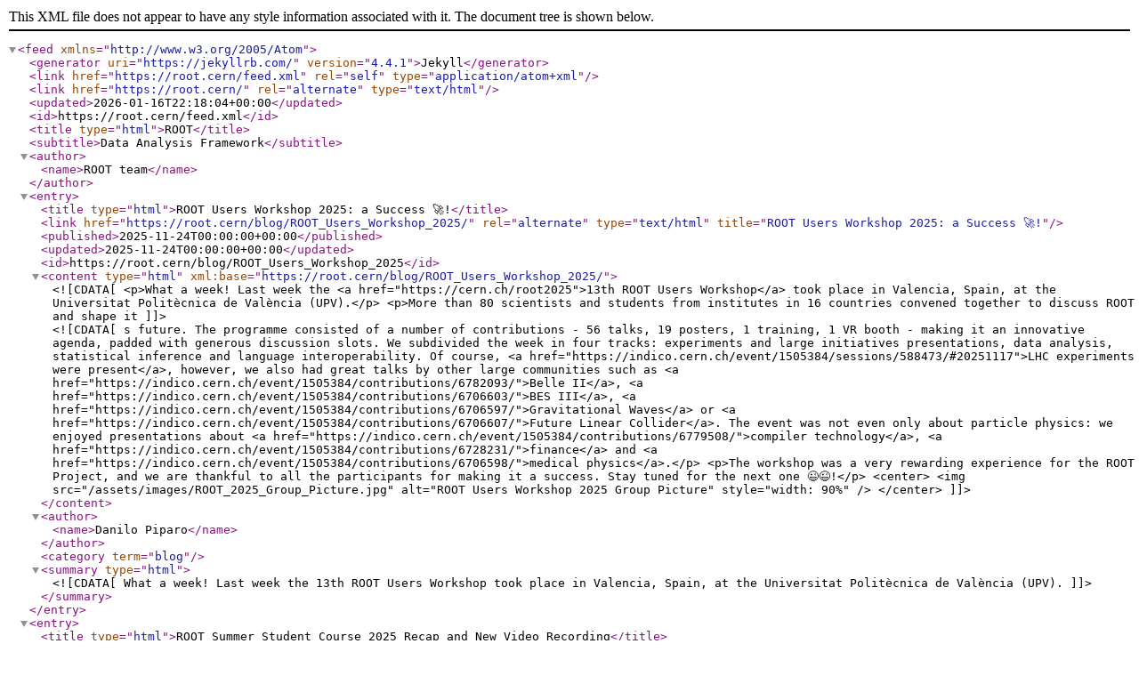

--- FILE ---
content_type: text/xml
request_url: https://root.cern/feed.xml
body_size: 225750
content:
<?xml version="1.0" encoding="utf-8"?><feed xmlns="http://www.w3.org/2005/Atom" ><generator uri="https://jekyllrb.com/" version="4.4.1">Jekyll</generator><link href="https://root.cern/feed.xml" rel="self" type="application/atom+xml" /><link href="https://root.cern/" rel="alternate" type="text/html" /><updated>2026-01-16T22:18:04+00:00</updated><id>https://root.cern/feed.xml</id><title type="html">ROOT</title><subtitle>Data Analysis Framework</subtitle><author><name>ROOT team</name></author><entry><title type="html">ROOT Users Workshop 2025: a Success 🚀!</title><link href="https://root.cern/blog/ROOT_Users_Workshop_2025/" rel="alternate" type="text/html" title="ROOT Users Workshop 2025: a Success 🚀!" /><published>2025-11-24T00:00:00+00:00</published><updated>2025-11-24T00:00:00+00:00</updated><id>https://root.cern/blog/ROOT_Users_Workshop_2025</id><content type="html" xml:base="https://root.cern/blog/ROOT_Users_Workshop_2025/"><![CDATA[<p>What a week!
Last week the <a href="https://cern.ch/root2025">13th ROOT Users Workshop</a> took place in Valencia, Spain, at the Universitat Politècnica de València (UPV).</p>

<p>More than 80 scientists and students from institutes in 16 countries convened together to discuss ROOT and shape its future. The programme consisted of a number of contributions - 56 talks, 19 posters, 1 training, 1 VR booth - making it an innovative agenda, padded with generous discussion slots. We subdivided the week in four tracks: experiments and large initiatives presentations, data analysis, statistical inference and language interoperability.
Of course, <a href="https://indico.cern.ch/event/1505384/sessions/588473/#20251117">LHC experiments were present</a>, however, we also had great talks by other large communities such as <a href="https://indico.cern.ch/event/1505384/contributions/6782093/">Belle II</a>, <a href="https://indico.cern.ch/event/1505384/contributions/6706603/">BES III</a>, <a href="https://indico.cern.ch/event/1505384/contributions/6706597/">Gravitational Waves</a> or <a href="https://indico.cern.ch/event/1505384/contributions/6706607/">Future Linear Collider</a>. The event was not even only about particle physics: we enjoyed presentations about <a href="https://indico.cern.ch/event/1505384/contributions/6779508/">compiler technology</a>, <a href="https://indico.cern.ch/event/1505384/contributions/6728231/">finance</a> and <a href="https://indico.cern.ch/event/1505384/contributions/6706598/">medical physics</a>.</p>

<p>The workshop was a very rewarding experience for the ROOT Project, and we are thankful to all the participants for making it a success. Stay tuned for the next one 😉😉!</p>

<center>
    <img src="/assets/images/ROOT_2025_Group_Picture.jpg" alt="ROOT Users Workshop 2025 Group Picture" style="width: 90%" />
</center>]]></content><author><name>Danilo Piparo</name></author><category term="blog" /><summary type="html"><![CDATA[What a week! Last week the 13th ROOT Users Workshop took place in Valencia, Spain, at the Universitat Politècnica de València (UPV).]]></summary></entry><entry><title type="html">ROOT Summer Student Course 2025 Recap and New Video Recording</title><link href="https://root.cern/blog/summer-student-course-2025/" rel="alternate" type="text/html" title="ROOT Summer Student Course 2025 Recap and New Video Recording" /><published>2025-07-29T00:00:00+00:00</published><updated>2025-07-29T00:00:00+00:00</updated><id>https://root.cern/blog/summer-student-course-2025</id><content type="html" xml:base="https://root.cern/blog/summer-student-course-2025/"><![CDATA[<p>As every summer, we organized a number of ROOT courses for a few groups of summer students - we held five sessions with around 30 to 40 participants each, including one session during the HSF/IRIS-HEP Python for Analysis Trainings and one as part of the CERN Openlab Workshops.</p>

<center>
    <img src="/assets/images/summer-student-course-2025-trainers.png" alt="2025 Summer Student Course at CERN." style="width: 80%" width="1600" height="749" />
</center>

<p>The sessions were held in person at CERN. Students were learning about the basics of HEP computing with ROOT. We introduced topics like histograms, graphs and functions, including an example of using the functionalities provided by the <a href="https://root.cern/blog/uhi-for-root/">Unified Histogram Interface</a>, recently implemented in ROOT. We discussed the basics of parameter estimation and showed how to interact with the ROOT files. During the last part of the course, we introduced the RDataFrame analysis interface and discussed many useful functions and features any particle physics analyst should know.</p>

<p>For those of you who couldn’t make it to the courses in person, we prepared a video recording, which is available <a href="https://videos.cern.ch/record/2301866">here</a>. As the whole course is taught in Python using the Jupyter notebooks, we recommend that you follow along while watching the video. The course material is available <a href="https://github.com/root-project/student-course/tree/25.07">in this GitHub repository</a> and all instructions are given in the README at the bottom of the page. For the best possible experience, we recommend that you use ROOT version 6.36 or higher.</p>

<p>We hope the video can be of use to anyone starting with ROOT. If you have any feedback on what could be improved or added in a more advanced course, please don’t hesitate to comment below or contact us otherwise. If you are teaching ROOT at your institution, please feel free to use this training material in your course. We would extremely appreciate your feedback on the course and we would be happy to discuss further collaboration, so do not hesitate to reach out to us!</p>

<center>
    <img src="/assets/images/summer-student-course-2025-room.jpg" alt="2025 Summer Student Course at CERN." style="width: 80%" width="1600" height="749" />
</center>]]></content><author><name>Marta Czurylo</name><email>marta.maja.czurylo@cern.ch</email></author><category term="blog" /><summary type="html"><![CDATA[As every summer, we organized a number of ROOT courses for a few groups of summer students - we held five sessions with around 30 to 40 participants each, including one session during the HSF/IRIS-HEP Python for Analysis Trainings and one as part of the CERN Openlab Workshops.]]></summary></entry><entry><title type="html">Level Up Your Histogram Analysis Using ROOT’s UHI</title><link href="https://root.cern/blog/uhi-for-root/" rel="alternate" type="text/html" title="Level Up Your Histogram Analysis Using ROOT’s UHI" /><published>2025-06-06T00:00:00+00:00</published><updated>2025-06-06T00:00:00+00:00</updated><id>https://root.cern/blog/uhi-for-root</id><content type="html" xml:base="https://root.cern/blog/uhi-for-root/"><![CDATA[<p>What if you could intuitively manipulate your ROOT histograms, create stunning plots with your favorite Python libraries, and perform advanced operations–all with <strong>Pythonic ease</strong>?</p>

<p>Starting from <strong>ROOT 6.36</strong>, the Unified Histogram Interface (UHI) bridges the gap between ROOT’s powerful features and Python’s intuitive APIs, taking your data analysis workflow to the next level!</p>

<h2 id="what-is-uhi">What is UHI?</h2>

<p>The <a href="https://uhi.readthedocs.io/en/latest/index.html">Unified Histogram Interface (UHI)</a> is a modern API designed to standardize and simplify histogram operations in Python. 
Fully implemented now in ROOT, UHI ensures that all ROOT histogram classes–derived from <a href="https://root.cern/doc/master/classTH1.html">TH1</a>–can leverage a consistent <strong>intuitive</strong> interface for Python developers, enhanced with a powerful set of functionalities like <strong>slicing</strong>, <strong>indexing</strong>, as well as native integration with popular Python <strong>plotting</strong> libraries, making ROOT histograms more versatile than ever.</p>

<h2 id="how-about-a-quick-demo">How about a quick demo?</h2>

<p>Let me show you how you can fill your histograms with <a href="https://numpy.org/">NumPy</a> arrays directly:</p>

<div class="language-python highlighter-rouge"><div class="highlight"><pre class="highlight"><code><span class="kn">import</span> <span class="n">matplotlib.pyplot</span> <span class="k">as</span> <span class="n">plt</span>
<span class="kn">import</span> <span class="n">mplhep</span> <span class="k">as</span> <span class="n">hep</span>
<span class="kn">import</span> <span class="n">numpy</span> <span class="k">as</span> <span class="n">np</span>
<span class="kn">import</span> <span class="n">ROOT</span>

<span class="n">h1</span> <span class="o">=</span> <span class="n">ROOT</span><span class="p">.</span><span class="nc">TH1F</span><span class="p">(</span><span class="sh">"</span><span class="s">h1</span><span class="sh">"</span><span class="p">,</span> <span class="sh">""</span><span class="p">,</span> <span class="mi">40</span><span class="p">,</span> <span class="o">-</span><span class="mi">4</span><span class="p">,</span> <span class="mi">4</span><span class="p">)</span>
<span class="n">h1</span><span class="p">[...]</span> <span class="o">=</span> <span class="n">np</span><span class="p">.</span><span class="n">random</span><span class="p">.</span><span class="nf">uniform</span><span class="p">(</span><span class="mi">0</span><span class="p">,</span> <span class="mi">1</span><span class="p">,</span> <span class="mi">40</span><span class="p">)</span>
<span class="n">hep</span><span class="p">.</span><span class="nf">histplot</span><span class="p">(</span><span class="n">h1</span><span class="p">,</span> <span class="n">label</span><span class="o">=</span><span class="sh">"</span><span class="s">h1</span><span class="sh">"</span><span class="p">,</span> <span class="n">linewidth</span><span class="o">=</span><span class="mi">2</span><span class="p">,</span> <span class="n">yerr</span><span class="o">=</span><span class="bp">False</span><span class="p">)</span>
<span class="n">plt</span><span class="p">.</span><span class="nf">title</span><span class="p">(</span><span class="sh">"</span><span class="s">My histo</span><span class="sh">"</span><span class="p">)</span>
<span class="n">plt</span><span class="p">.</span><span class="nf">show</span><span class="p">()</span>
</code></pre></div></div>
<p>Et voilà!</p>
<center>
    <img src="/assets/images/blog/posts/2025-06-06-uhi-for-root/blog_uhi_th1.png" style="width: 100%" />
</center>

<p>You can also easily plot ROOT histograms with libraries like <a href="https://matplotlib.org/">Matplolib</a> that don’t directly support UHI yet (using a small trick–can you spot it?):</p>

<div class="language-python highlighter-rouge"><div class="highlight"><pre class="highlight"><code><span class="n">h2</span> <span class="o">=</span> <span class="n">ROOT</span><span class="p">.</span><span class="nc">TH2D</span><span class="p">(</span><span class="sh">"</span><span class="s">h2</span><span class="sh">"</span><span class="p">,</span> <span class="sh">"</span><span class="s">h2</span><span class="sh">"</span><span class="p">,</span> <span class="mi">10</span><span class="p">,</span> <span class="mi">0</span><span class="p">,</span> <span class="mi">1</span><span class="p">,</span> <span class="mi">10</span><span class="p">,</span> <span class="mi">0</span><span class="p">,</span> <span class="mi">1</span><span class="p">)</span>
<span class="n">h2</span><span class="p">[...]</span> <span class="o">=</span> <span class="n">np</span><span class="p">.</span><span class="n">random</span><span class="p">.</span><span class="nf">uniform</span><span class="p">(</span><span class="mi">0</span><span class="p">,</span> <span class="mi">1</span><span class="p">,</span> <span class="p">(</span><span class="mi">10</span><span class="p">,</span> <span class="mi">10</span><span class="p">))</span>

<span class="n">plt</span><span class="p">.</span><span class="nf">imshow</span><span class="p">(</span><span class="n">h2</span><span class="p">.</span><span class="nf">values</span><span class="p">())</span>
<span class="n">plt</span><span class="p">.</span><span class="nf">colorbar</span><span class="p">(</span><span class="n">label</span><span class="o">=</span><span class="sh">'</span><span class="s">Counts</span><span class="sh">'</span><span class="p">)</span>
<span class="n">plt</span><span class="p">.</span><span class="nf">title</span><span class="p">(</span><span class="sh">"</span><span class="s">My 2D histo</span><span class="sh">"</span><span class="p">)</span>
<span class="n">plt</span><span class="p">.</span><span class="nf">show</span><span class="p">()</span>
</code></pre></div></div>
<center>
    <img src="/assets/images/blog/posts/2025-06-06-uhi-for-root/blog_uhi_th2.png" style="width: 100%" />
</center>

<h2 id="ready-to-level-up-your-histogram-analysis">Ready to Level Up Your Histogram Analysis?</h2>
<p>With UHI, ROOT histograms now offer Python developers an intuitive, modern, and powerful API.
Check out the <a href="https://root.cern/doc/master/group__uhi__docs.html">ROOT UHI documentation</a> for more implementation details and examples!</p>]]></content><author><name>Silia Taider</name><email>silia.taider@cern.ch</email></author><category term="blog" /><summary type="html"><![CDATA[What if you could intuitively manipulate your ROOT histograms, create stunning plots with your favorite Python libraries, and perform advanced operations–all with Pythonic ease?]]></summary></entry><entry><title type="html">Make ROOT your own on macOS with Nix</title><link href="https://root.cern/blog/root-with-nix/" rel="alternate" type="text/html" title="Make ROOT your own on macOS with Nix" /><published>2025-05-01T00:00:00+00:00</published><updated>2025-05-01T00:00:00+00:00</updated><id>https://root.cern/blog/root-with-nix</id><content type="html" xml:base="https://root.cern/blog/root-with-nix/"><![CDATA[<p>In this blog post, you will learn how to reproducibly build ROOT from source with Nix on macOS or Linux, getting you started quickly with hacking the ROOT source code and participate in ROOTs open development.</p>

<h2 id="introduction-to-nix">Introduction to Nix</h2>

<p>If you’ve ever tried building a complex C++ project like ROOT on macOS, you’ve probably wrestled with dependencies that have to be installed with Homebrew, Xcode’s quirks, and subtle differences in compiler behavior.
While these tools are powerful in their own domains, they aren’t always ideal for development environments that require fine-grained control, reproducibility, and consistency across systems.</p>

<p>That’s where <a href="https://nixos.org">Nix</a> shines.</p>

<p>Nix is a cross-platform package manager that sets itself apart from e.g. Conda, Homebrew, or apt by enforcing fully <strong>reproducible environments</strong> that <strong>don’t pollute your system</strong>.
With most package managers, one can install and delete packages at will and one has to manually configure the system on top of that.
It’s easy to lose track of how the environment looks like and how it can be reproduced.
Nix solves this problem by allowing you to define <em>exactly</em> what dependencies, compilers, and configuration flags are used, all in a declarative <code class="language-plaintext highlighter-rouge">shell.nix</code> file.
When someone else enters the same nix-shell, they get the same environment.</p>

<p>Also, installing development libraries globally with Homebrew or relying on Xcode’s SDK can clutter your system and lead to conflicts.
Nix isolates your development environment in a pure sandbox shell, keeping your system unpolluted.
Packages are only loaded when you enter a given nix shell, with no trace after you exit the shell other than cached artifacts that can be garbage collected whenever you want.</p>

<p>Since Nix is cross platform, this post actually applies to <strong>any</strong> Linux distribution as well — including of course <a href="https://en.wikipedia.org/wiki/NixOS">NixOS</a>, where the whole system is declared in a single <code class="language-plaintext highlighter-rouge">configuration.nix</code> file.
Still, this post is marketed towards Mac users, because since there is no official package manager on macOS, building ROOT on that platform can be particularly challenging.</p>

<p>One downside of Nix is that it’s not compliant with Linux Standard Base (LSB), so you might often have to patch code to use the paths that Nix expects.
Fortunately, once you have figured out what the right patch is, you will never have to solve the same problem again because the solution is set in stone in your nix configuration files.
Still, in the beginning there can be a steep learning curve, and even though building individual packages like ROOT with Nix as described in this blog post is easy, things can be more complicated when you want to build more interdependent packages in the same environment.</p>

<p>On a personal note: I have transitioned to Nix for all my development work about a year ago and don’t have any reason to go back.
Especially for working on ROOTs build system, the ability to test ROOT in different environments just by changing a line in my <code class="language-plaintext highlighter-rouge">shell.nix</code> without any manual bookkeeping of what packages are installed on my system is golden.
Using Docker might also give you the reproducibility, but for development, Docker can be quite clunky because of the boundary between the host and the Docker image, and Nix gives you a faster turnaround by caching the environment at the package level and not the image level.</p>

<h2 id="installing-nix">Installing Nix</h2>

<p>Installing Nix should always be done using the <a href="https://nixos.org/download/">official download instructions</a>, performing the recommended multi-user installation.</p>

<h2 id="setting-up-your-root-development-environment">Setting up your ROOT development environment</h2>

<p>It’s good to do your ROOT development in a separate directory, for example called <code class="language-plaintext highlighter-rouge">root</code>. You can create the directory from the terminal:</p>

<div class="language-bash highlighter-rouge"><div class="highlight"><pre class="highlight"><code><span class="nb">mkdir </span>root
<span class="nb">cd </span>root
</code></pre></div></div>

<p>Now, it’s time to create the <code class="language-plaintext highlighter-rouge">shell.nix</code> file in that directory.</p>

<p>Here is a suggested <code class="language-plaintext highlighter-rouge">shell.nix</code> file for building ROOT with debug info and tests:</p>

<div class="language-nix highlighter-rouge"><div class="highlight"><pre class="highlight"><code><span class="c"># Content of root/shell.nix</span>

<span class="p">{</span>
  <span class="nv">pkgs</span> <span class="o">?</span> <span class="kr">import</span> <span class="o">&lt;</span><span class="nv">nixpkgs</span><span class="o">&gt;</span> <span class="p">{</span> <span class="p">},</span>
<span class="p">}:</span>

<span class="kd">let</span>

  <span class="c"># We want to have these Python packages in our environment to use together</span>
  <span class="c"># with ROOT and test the pythonizations.</span>
  <span class="nv">python3Packages</span> <span class="o">=</span> <span class="kn">with</span> <span class="nv">pkgs</span><span class="o">.</span><span class="nv">python3</span><span class="o">.</span><span class="nv">pkgs</span><span class="p">;</span> <span class="p">[</span>
    <span class="nv">matplotlib</span>
    <span class="nv">numba</span>
    <span class="nv">numpy</span>
    <span class="nv">pandas</span>
    <span class="nv">pytest</span>
    <span class="nv">scikit-learn</span>
    <span class="nv">xgboost</span>
  <span class="p">];</span>

<span class="kn">in</span>
<span class="nv">pkgs</span><span class="o">.</span><span class="nv">mkShell</span> <span class="p">{</span>

  <span class="c"># For all the build inputs, we inherit the package lists from the official</span>
  <span class="c"># nix ROOT package, plus adding some packages that we need for testing</span>
  <span class="c"># (gtest, etc.) and faster building (ccache).</span>

  <span class="nv">nativeBuildInputs</span> <span class="o">=</span>
    <span class="kn">with</span> <span class="nv">pkgs</span><span class="p">;</span>
    <span class="p">[</span>
      <span class="nv">ccache</span>
    <span class="p">]</span>
    <span class="o">++</span> <span class="nv">pkgs</span><span class="o">.</span><span class="nv">root</span><span class="o">.</span><span class="nv">nativeBuildInputs</span><span class="p">;</span>

  <span class="nv">propagatedBuildInputs</span> <span class="o">=</span> <span class="nv">pkgs</span><span class="o">.</span><span class="nv">root</span><span class="o">.</span><span class="nv">propagatedBuildInputs</span><span class="p">;</span>

  <span class="nv">buildInputs</span> <span class="o">=</span>
    <span class="kn">with</span> <span class="nv">pkgs</span><span class="p">;</span>
    <span class="p">[</span>
      <span class="nv">gtest</span>
      <span class="nv">libuuid</span> <span class="c"># required for testing</span>
    <span class="p">]</span>
    <span class="o">++</span> <span class="nv">python3Packages</span>
    <span class="o">++</span> <span class="nv">pkgs</span><span class="o">.</span><span class="nv">root</span><span class="o">.</span><span class="nv">buildInputs</span><span class="p">;</span>

  <span class="c"># Define aliases for quick configuration and build</span>
  <span class="nv">shellHook</span> <span class="o">=</span> <span class="s2">''</span><span class="err">
</span><span class="s2">    alias configure="cmake \</span><span class="err">
</span><span class="s2">        -DClang_DIR=</span><span class="si">${</span><span class="nv">pkgs</span><span class="o">.</span><span class="nv">root</span><span class="o">.</span><span class="nv">clang</span><span class="si">}</span><span class="s2">/lib/cmake/clang/ \</span><span class="err">
</span><span class="s2">        -DCMAKE_BUILD_TYPE=RelWithDebInfo \</span><span class="err">
</span><span class="s2">        -DCMAKE_CXX_FLAGS='-fno-omit-frame-pointer' \</span><span class="err">
</span><span class="s2">        -DCMAKE_C_FLAGS='-fno-omit-frame-pointer' \</span><span class="err">
</span><span class="s2">        -DCMAKE_INSTALL_PREFIX=../root_install \</span><span class="err">
</span><span class="s2">        -Dbuiltin_clang=OFF \</span><span class="err">
</span><span class="s2">        -Dbuiltin_llvm=OFF \</span><span class="err">
</span><span class="s2">        -Dccache=ON \</span><span class="err">
</span><span class="s2">        -Dfail-on-missing=ON \</span><span class="err">
</span><span class="s2">        -Dfftw3=ON \</span><span class="err">
</span><span class="s2">        -Dfitsio=OFF \</span><span class="err">
</span><span class="s2">        -Dgnuinstall=ON \</span><span class="err">
</span><span class="s2">        -Dmathmore=ON \</span><span class="err">
</span><span class="s2">        -Droottest=ON \</span><span class="err">
</span><span class="s2">        -Druntime_cxxmodules=</span><span class="si">${</span><span class="k">if</span> <span class="nv">pkgs</span><span class="o">.</span><span class="nv">stdenv</span><span class="o">.</span><span class="nv">isDarwin</span> <span class="k">then</span> <span class="s2">"OFF"</span> <span class="k">else</span> <span class="s2">"ON"</span><span class="si">}</span><span class="s2"> \</span><span class="err">
</span><span class="s2">        -Dsqlite=OFF \</span><span class="err">
</span><span class="s2">        -Dtesting=ON \</span><span class="err">
</span><span class="s2">        -Dvdt=OFF \</span><span class="err">
</span><span class="s2">        -Dwebgui=OFF \</span><span class="err">
</span><span class="s2">        ../root_src"</span><span class="err">

</span><span class="s2">    alias build-and-install="cmake --build . --target install -j12"</span><span class="err">
</span><span class="s2">  ''</span><span class="p">;</span>
<span class="p">}</span>
</code></pre></div></div>

<p>A few more explanations:</p>

<ul>
  <li>In several places, we refer to <code class="language-plaintext highlighter-rouge">pkgs.root</code>. This points to the <a href="https://github.com/NixOS/nixpkgs/blob/master/pkgs/by-name/ro/root/package.nix">official ROOT package in the nixpkgs repository</a>. Think of <code class="language-plaintext highlighter-rouge">nixpkgs</code> of a single huge data structure that declares how to build any package, and your <code class="language-plaintext highlighter-rouge">shell.nix</code> environments are querying this huge data structure to instantiate specific environments. That means we can re-use any variables that are declared in the <code class="language-plaintext highlighter-rouge">nixpkgs</code> world at any time! In our <code class="language-plaintext highlighter-rouge">shell.nix</code>, we reuse the variables from <code class="language-plaintext highlighter-rouge">pkgs.root</code> that list the dependencies, also including <code class="language-plaintext highlighter-rouge">pkgs.root.clang</code>, which is the patched Clang version that ROOT requires. This means we don’t have to rebuild the patched Clang ourselves, as it’s already in the Nix cache.
    <ul>
      <li><em>Side note</em>: the fact that all package recipes are in a single repository, written in the common domain-specific Nix language that is basically JSON on steroids is one of the great strengths of Nix.</li>
    </ul>
  </li>
  <li>The <code class="language-plaintext highlighter-rouge">nativeBuildInputs</code>, <code class="language-plaintext highlighter-rouge">propagatedBuildInputs</code>, and <code class="language-plaintext highlighter-rouge">buildInputs</code> serve slightly different purposes:
    <ul>
      <li><code class="language-plaintext highlighter-rouge">nativeBuildInputs</code> lists the build-time dependencies</li>
      <li><code class="language-plaintext highlighter-rouge">buildInputs</code> lists the runtime dependencies</li>
      <li><code class="language-plaintext highlighter-rouge">propagatedBuildInputs</code> declares runtime dependencies that should automatically be passed to anything that depends on your package</li>
    </ul>

    <p>If you just use the <code class="language-plaintext highlighter-rouge">nix-shell</code> environment to build, test and use ROOT all in one, then there is not a practical difference, but it becomes important if you want to write <code class="language-plaintext highlighter-rouge">package.nix</code> files that declare individual packages that you plan to re-use.</p>
  </li>
  <li>The Python packages in the environment are not strictly needed for building ROOT, but these are the packages that are commonly used together with ROOT, also in the unit tests and tutorials. So it’s good to have them.</li>
  <li>The <code class="language-plaintext highlighter-rouge">shellHook</code> variable contains bash code that is run when opening the <code class="language-plaintext highlighter-rouge">nix-shell</code>. We use it to define aliases for configuring ROOT with the desired CMake configuration flags, and then later to build and install ROOT with the desired number of threads (12 threads in our example).</li>
  <li>In the CMake command, we set <code class="language-plaintext highlighter-rouge">-DCMAKE_INSTALL_PREFIX=../root_install</code> such that the install directory sits nicely next to the <code class="language-plaintext highlighter-rouge">root_src</code> and <code class="language-plaintext highlighter-rouge">root_build</code> directories.</li>
  <li>See the page about <a href="http://127.0.0.1:4000/base/install/build_from_source/#all-build-options">installing ROOT from source</a> for more info on the ROOT-specific CMake flags. Depending on what ROOT feature you want to develop, you have to toggle, add, or remove flags.</li>
  <li>This blog post is not updated. So if the environment doesn’t work anymore, please reach out to us, optimally by opening a <a href="https://github.com/root-project/root/issues">GitHub issue</a> requesting a working <code class="language-plaintext highlighter-rouge">shell.nix</code> example for ROOT development.</li>
</ul>

<p>If your <code class="language-plaintext highlighter-rouge">shell.nix</code> file is in the <code class="language-plaintext highlighter-rouge">root</code> directory and you changed to that directory in your terminal,
you activate the environment by running:</p>
<div class="language-bash highlighter-rouge"><div class="highlight"><pre class="highlight"><code>nix-shell
</code></pre></div></div>
<p>It will take some time to download the dependencies to the Nix cache if you enter the environment for the first time.
To exit the environment later, run the <code class="language-plaintext highlighter-rouge">exit</code> command in the shell.</p>

<h2 id="building-root">Building ROOT</h2>

<p>Have you entered the <code class="language-plaintext highlighter-rouge">nix-shell</code> environment with the configuration file above? Very good! If successful, you should now have the green <code class="language-plaintext highlighter-rouge">nix-shell</code> prompt in your terminal.</p>

<p>Time to clone the ROOT repository:</p>
<div class="language-bash highlighter-rouge"><div class="highlight"><pre class="highlight"><code>git clone https://github.com/root-project/root.git root_src
</code></pre></div></div>
<p>Create and enter the build directory:</p>
<div class="language-bash highlighter-rouge"><div class="highlight"><pre class="highlight"><code><span class="nb">mkdir </span>root_build
<span class="nb">cd </span>root_build
</code></pre></div></div>
<p>Configure the build with the command defined in the <code class="language-plaintext highlighter-rouge">shellHook</code>, which takes about half a minute:</p>
<div class="language-bash highlighter-rouge"><div class="highlight"><pre class="highlight"><code>configure
</code></pre></div></div>
<p>Finally, build and install ROOT, which takes about 15 minutes running the first time on my Mac Mini M1 with 16 GB:</p>
<div class="language-bash highlighter-rouge"><div class="highlight"><pre class="highlight"><code>build-and-install
</code></pre></div></div>
<p>Are you still in the build directory? Then you can source the ROOT installation as follows:</p>
<div class="language-bash highlighter-rouge"><div class="highlight"><pre class="highlight"><code><span class="nb">source</span> ../root_install/bin/thisroot.sh
</code></pre></div></div>
<p>If you want to test the installation, you can try to start the <code class="language-plaintext highlighter-rouge">root</code> prompt, or maybe open a <code class="language-plaintext highlighter-rouge">python</code> interpreter and try to <code class="language-plaintext highlighter-rouge">import ROOT</code>. Or, if you are adventurous, maybe run a ROOT Python tutorial:</p>
<div class="language-bash highlighter-rouge"><div class="highlight"><pre class="highlight"><code>python <span class="nt">-i</span> ../root_src/tutorials/roofit/roofit/rf101_basics.py
</code></pre></div></div>
<p>The <code class="language-plaintext highlighter-rouge">-i</code> flag means that the Python interpreter will keep running at the end of the script such that the plot remains opened, but it also means you have to manually quit the Python interpreter with <code class="language-plaintext highlighter-rouge">Ctrl+D</code>.</p>

<h2 id="make-root-your-own-by-changing-the-source-code">Make ROOT your own by changing the source code</h2>

<p>You have now a clean directory structure for ROOT development. The content of your ROOT directory should look like this:</p>
<div class="language-plaintext highlighter-rouge"><div class="highlight"><pre class="highlight"><code>root_src
root_build
root_install
shell.nix
</code></pre></div></div>

<p>We have spent quite some time in the <code class="language-plaintext highlighter-rouge">root_build</code>, but it’s time to change the ROOT source code and see if you can rebuild ROOT after doing some modifications!</p>

<p>As an example, let’s modify the <a href="https://github.com/root-project/root/blob/master/core/rint/src/TRint.cxx#L519">core/rint/src/TRint.cxx</a> file in the source code (which is in <code class="language-plaintext highlighter-rouge">root_src</code>).
You can use your preferred code editor, for example Visual Studio Code or Neovim.
The file has a line that contains the string <code class="language-plaintext highlighter-rouge">"Welcome to ROOT"</code>, which is printed when starting the ROOT interpreter.
You can try to modify ROOT by replacing the string with <code class="language-plaintext highlighter-rouge">"Welcome to my modified ROOT"</code>, as a test.</p>

<p>Back in the <code class="language-plaintext highlighter-rouge">root_build</code> directory, you can use again the <code class="language-plaintext highlighter-rouge">build-and-install</code> alias from our <code class="language-plaintext highlighter-rouge">shell.nix</code> to rebuild and install.
Thanks to CMakes caching and <code class="language-plaintext highlighter-rouge">ccache</code>, the rebuild should take less than a minute.</p>

<p>If you now start the <code class="language-plaintext highlighter-rouge">root</code> command prompt you will see:</p>
<div class="language-plaintext highlighter-rouge"><div class="highlight"><pre class="highlight"><code>   ------------------------------------------------------------------
  | Welcome to my modified ROOT 6.37.01            https://root.cern |
  | (c) 1995-2025, The ROOT Team; conception: R. Brun, F. Rademakers |
  | Built for macosxarm64 on Jan 01 1980, 00:00:00                   |
  | From heads/master@v6-37-01-6844-g7bfa4867a6                      |
  | With clang version 19.1.7                                        |
  | Try '.help'/'.?', '.demo', '.license', '.credits', '.quit'/'.q'  |
   ------------------------------------------------------------------
</code></pre></div></div>

<h2 id="conclusion">Conclusion</h2>

<p><strong>Congratulations</strong> on building ROOT from source with Nix and making it your own by hacking the source code!</p>

<p>Of course, we didn’t just write this blog post for the fun of it :-)
Hopefully, this knowledge will reduce the barrier of entry to ROOT development for some interested users, so that they can make the changes that they always wanted to make to ROOT, following our <a href="https://root.cern/contribute/">contributor guidelines</a> and opening a <a href="https://github.com/root-project/root/pulls">pull request on GitHub</a>.</p>

<p>We hope to see you over there!</p>]]></content><author><name>Jonas Rembser</name><email>jonas.rembser@cern.ch</email></author><category term="blog" /><summary type="html"><![CDATA[In this blog post, you will learn how to reproducibly build ROOT from source with Nix on macOS or Linux, getting you started quickly with hacking the ROOT source code and participate in ROOTs open development.]]></summary></entry><entry><title type="html">ROOT Users Workshop 2025</title><link href="https://root.cern/blog/root-users-workshop-2025/" rel="alternate" type="text/html" title="ROOT Users Workshop 2025" /><published>2025-04-14T00:00:00+00:00</published><updated>2025-04-14T00:00:00+00:00</updated><id>https://root.cern/blog/root-users-workshop-2025</id><content type="html" xml:base="https://root.cern/blog/root-users-workshop-2025/"><![CDATA[<p>We are very happy to announce that the ROOT Users Workshop 2025 will take place in Valencia, Spain, between 17-21st November. Please note this will be an in-person-only event.</p>

<p>The workshop will be a great opportunity to discuss and exchange ideas, share ROOT usage experiences, learn about new features and shape the future of the project together. In particular, we will focus on the following topics: Analysis, I/O &amp; Storage, Math and Stats, and Scientific Python Ecosystem. For more information, please visit <a href="https://cern.ch/root2025">cern.ch/root2025</a>.</p>

<h3 id="social-activities">Social activities</h3>
<p>To foster the collaborative and friendly spirit of the event, we will organize a few social activities during the evenings, such as a conference dinner and a sightseeing walk around the old town of Valencia.</p>

<h3 id="fees">Fees</h3>
<p>The regular early bird fee is 300€, but we also offer a limited number of reduced fees of 200€ for students. All social activities, lunches and coffee are included in the conference fee. After the 15th of September, the fee increases to 360€ for everyone.</p>

<p>Don’t hesitate to <a href="https://indico.cern.ch/event/1505384/registrations/114848/">register now</a> and spread the word to your colleagues - we are looking forward to welcoming you in Valencia!</p>

<center>
    <img src="/assets/images/blog/posts/2025-04-14-root-users-workshop-2025/root_users_workshop_poster.png" style="width: 100%" />
</center>]]></content><author><name>Marta Czurylo</name><email>marta.maja.czurylo@cern.ch</email></author><category term="blog" /><summary type="html"><![CDATA[We are very happy to announce that the ROOT Users Workshop 2025 will take place in Valencia, Spain, between 17-21st November. Please note this will be an in-person-only event.]]></summary></entry><entry><title type="html">Automatic differentiation in RooFit with Clad</title><link href="https://root.cern/blog/roofit-ad/" rel="alternate" type="text/html" title="Automatic differentiation in RooFit with Clad" /><published>2025-03-23T00:00:00+00:00</published><updated>2025-03-23T00:00:00+00:00</updated><id>https://root.cern/blog/roofit-ad</id><content type="html" xml:base="https://root.cern/blog/roofit-ad/"><![CDATA[<p>Maybe you have heard that RooFit now supports <a href="https://en.wikipedia.org/wiki/Automatic_differentiation">Automatic Differentiation (AD)</a> for faster likelihood minimization.
This blogpost explains you the underlying technology, implementation, and interfaces.
It also showcases some performance numbers from a Higgs analysis benchmark before concluding with an outlook on future developments.</p>

<p>This blogpost is quite extensive, deep-diving into everything that I think is worth knowing about this subject for any RooFit user.</p>

<h2 id="introduction-to-automatic-differentiation-with-clad">Introduction to Automatic differentiation with Clad</h2>

<h3 id="analytic-derivatives-with-clad">Analytic derivatives with Clad</h3>

<p>Did you know that ROOT can do <strong>Automatic Differentiation (AD)</strong> of mathematical C++ functions using the built-in <a href="https://github.com/vgvassilev/clad">Clad compiler plugin</a>?</p>

<p>Here is a simple example on how to create an automatic derivative with Clad in ROOT:</p>

<div class="language-c++ highlighter-rouge"><div class="highlight"><pre class="highlight"><code><span class="cp">#include</span> <span class="cpf">&lt;Math/CladDerivator.h&gt;</span><span class="cp">
</span>
<span class="kt">double</span> <span class="nf">f</span><span class="p">(</span><span class="kt">double</span> <span class="n">x</span><span class="p">,</span> <span class="kt">double</span> <span class="n">y</span><span class="p">)</span> <span class="p">{</span> <span class="k">return</span> <span class="n">x</span> <span class="o">*</span> <span class="n">x</span> <span class="o">*</span> <span class="n">y</span><span class="p">;</span> <span class="p">}</span>

<span class="c1">// Call clad to generate the derivative of f wrt x.</span>
<span class="k">auto</span> <span class="n">f_dx</span> <span class="o">=</span> <span class="n">clad</span><span class="o">::</span><span class="n">differentiate</span><span class="p">(</span><span class="n">f</span><span class="p">,</span> <span class="s">"x"</span><span class="p">);</span>

<span class="c1">// Execute the generated derivative function.</span>
<span class="n">std</span><span class="o">::</span><span class="n">cout</span> <span class="o">&lt;&lt;</span> <span class="s">"f_dx(3, 4) = &lt;&lt; "</span> <span class="n">f_dx</span><span class="p">.</span><span class="n">execute</span><span class="p">(</span><span class="cm">/*x=*/</span><span class="mi">3</span><span class="p">,</span> <span class="cm">/*y=*/</span><span class="mi">4</span><span class="p">)</span> <span class="o">&lt;&lt;</span> <span class="n">std</span><span class="o">::</span><span class="n">endl</span><span class="p">;</span>

<span class="c1">// Dump the generated derivative code to standard output.</span>
<span class="n">f_dx</span><span class="p">.</span><span class="n">dump</span><span class="p">();</span>
</code></pre></div></div>

<p>The output will be:</p>
<pre><code class="language-txt">f_dx(3, 4) = 24

The code is:
double f_darg0(double x, double y) {
    double _d_x = 1;
    double _d_y = 0;
    double _t0 = x * x;
    return (_d_x * x + x * _d_x) * y + _t0 * _d_y;
}
</code></pre>

<p>As you can see from the example above, Clad implements AD based on <em>source code transformation</em>, generating gradient code that can then be optimized by the compiler. Theoretically, this will give you better performance compared to doing AD with libraries for tensor computations oriented towards machine learning.
These libraries usually implementing AD following the <em>operator overloading</em> approach, using custom tensor types that are optimized for deep learning applications.</p>

<h3 id="analytic-gradients-with-clad">Analytic gradients with Clad</h3>

<p>You can also use Clad to generate the gradient with respect to an array of parameters, which uses the so called <em>reverse mode AD</em>. This is the mathematical idea that is also used for the <em>backpropagation</em> in deep learning.</p>

<p>Here is an example for generating gradients with Clad:</p>
<div class="language-c++ highlighter-rouge"><div class="highlight"><pre class="highlight"><code><span class="cp">#include</span> <span class="cpf">&lt;Math/CladDerivator.h&gt;</span><span class="cp">
</span>
<span class="kt">double</span> <span class="nf">g</span><span class="p">(</span><span class="kt">double</span> <span class="o">*</span><span class="n">variables</span><span class="p">)</span> <span class="p">{</span> <span class="k">return</span> <span class="n">variables</span><span class="p">[</span><span class="mi">0</span><span class="p">]</span> <span class="o">*</span> <span class="n">variables</span><span class="p">[</span><span class="mi">0</span><span class="p">]</span> <span class="o">*</span> <span class="n">variables</span><span class="p">[</span><span class="mi">1</span><span class="p">];</span> <span class="p">}</span>

<span class="c1">// Call clad to generate the gradient of g.</span>
<span class="k">auto</span> <span class="n">g_grad</span> <span class="o">=</span> <span class="n">clad</span><span class="o">::</span><span class="n">gradient</span><span class="p">(</span><span class="n">g</span><span class="p">,</span> <span class="s">"variables"</span><span class="p">);</span>

<span class="c1">// Execute the generated gradient function.</span>
<span class="kt">double</span> <span class="n">variables</span><span class="p">[]{</span><span class="mf">3.</span><span class="p">,</span> <span class="mf">4.</span><span class="p">};</span>
<span class="kt">double</span> <span class="n">grad_output</span><span class="p">[]{</span><span class="mf">0.</span><span class="p">,</span> <span class="mf">0.</span><span class="p">};</span>
<span class="n">g_grad</span><span class="p">.</span><span class="n">execute</span><span class="p">(</span><span class="n">variables</span><span class="p">,</span> <span class="n">grad_output</span><span class="p">);</span>
<span class="n">std</span><span class="o">::</span><span class="n">cout</span> <span class="o">&lt;&lt;</span> <span class="s">"grad_output[0]: "</span> <span class="o">&lt;&lt;</span> <span class="n">grad_output</span><span class="p">[</span><span class="mi">0</span><span class="p">]</span> <span class="o">&lt;&lt;</span> <span class="n">std</span><span class="o">::</span><span class="n">endl</span><span class="p">;</span>
<span class="n">std</span><span class="o">::</span><span class="n">cout</span> <span class="o">&lt;&lt;</span> <span class="s">"grad_output[1]: "</span> <span class="o">&lt;&lt;</span> <span class="n">grad_output</span><span class="p">[</span><span class="mi">1</span><span class="p">]</span> <span class="o">&lt;&lt;</span> <span class="n">std</span><span class="o">::</span><span class="n">endl</span><span class="p">;</span>

<span class="c1">// Dump the generated gradient code to standard output.</span>
<span class="n">g_grad</span><span class="p">.</span><span class="n">dump</span><span class="p">();</span>
</code></pre></div></div>
<p>The output is:</p>
<pre><code class="language-txt">grad_output[0]: 24
grad_output[1]: 9

The code is:
void g_grad(double *variables, double *_d_variables) {
    {
        _d_variables[0] += 1 * variables[1] * variables[0];
        _d_variables[0] += variables[0] * 1 * variables[1];
        _d_variables[1] += variables[0] * variables[0] * 1;
    }
}
</code></pre>

<h2 id="using-automatic-differentiation-in-roofit">Using Automatic Differentiation in RooFit</h2>

<h3 id="motivation">Motivation</h3>

<p>Gradients with reverse mode AD have clear advantages over numerical gradients.
The obvious advantage is the absence of numeric errors from taking finite differences.
But also, the computational time of numeric gradients increases linearly with the number of parameters, as the target function needs to be evaluated with all parameters varied one at a time.
for reverse mode AD, the computational time increases <em>only</em> with the number of operations in the function, independent of the number of parameters!
The gradients using reverse mode AD take only about 6x to 7x more time to evaluate compared to the target function.</p>

<p>This constant scaling makes reverse mode AD so appealing for scalar functions with many parameters, such as the loss functions in the training of neural networks.
But it is also very applicable to likelihood fits with many parameters, where the likelihood is minimized using gradient-based numerical methods.
In ROOT, this is usually done by using the <a href="https://root.cern/manual/roofit/">RooFit</a> and <a href="https://root.cern/doc/master/Minuit2Page.html">Minuit2</a> packages in tandem:
RooFit for the model building and creation of the likelihood function, and Minuit2 for the numerical minimization.</p>

<h3 id="implementation-of-analytic-gradients-in-clad-with-roofit">Implementation of analytic gradients in Clad with RooFit</h3>

<p>As we saw earlier, Clad uses source code transformation to generate the gradient code.
This demands that the likelihood function is not too complicated, such that Clad knows what the derivatives for each operation are.
However, in the <a href="https://root.cern/manual/roofit/#design">RooFit design</a>, likelihood building and evaluation is very much entangled:
the likelihood function is assembled as a computations graph of <em>RooFit primitives</em> of type <code class="language-plaintext highlighter-rouge">RooAbsArg</code>.
For the function evaluation, the graph is traversed via virtual function calls, very aggressively caching any intermediate results.
This caching is the secret sauce that makes RooFit so performant, even with numeric gradients.</p>

<p>When using analytical gradients, we don’t need any of this caching. So before passing the RooFit code to Clad, we need to translate it to simple C++ code that <em>only</em> encodes the math and no caching.
Before implementing such a new layer in RooFit, we conducted some studies hardcoding some simple likelihoods by hand, verifying that minimization performance is indeed better with AD compared to RooFits caching approach (see this <a href="https://indico.cern.ch/event/1106990/contributions/4998060/">presentation at the ACAT 2022 conference</a>).</p>

<p>After seeing promising results for HistFactory-style binned likelihood fits, we indeed implemented the new RooFit <strong>"codegen" evaluation backend</strong>.
As a user, you only need to change one flag in your fitting code, and RooFit will translate the likelihood to simple C++ and then get the gradient with Clad under the hood,
speeding up your fits with no effort on the user side! First benchmarks were shown at the <a href="https://indico.jlab.org/event/459/contributions/11581/">CHEP 2023 conference</a>.</p>

<p>The "codegen" facility does not support all RooFit primitives yet, and coverage will be increased according to user needs.
Priority was given to supporting the full feature space of <a href="https://root.cern/doc/master/group__HistFactory.html">HistFactory</a>, as this is used extensively in the ATLAS collaboration.
We are also working closely with the CMS collaboration to add support for "codegen" - and hence analytic gradients - to the <a href="https://cms-analysis.github.io/HiggsAnalysis-CombinedLimit/latest/">CMS Combine</a> framework.
First benchmark results on large-scale Higgs combination fits were presented at <a href="https://indico.cern.ch/event/1291157/contributions/5889615/">ICHEP 2024 presentation</a>.
We will explore and interpret the ATLAS benchmark towards the end of this post.</p>

<p>You can also find instructions on how to support your custom RooFit classes with "codegen" in the <a href="https://root.cern/doc/master/group__roofit__dev__docs__ad.html">RooFit developer documentation</a>.
That being said, if you stumble upon a class in RooFit itself that doesn’t support "codegen", or if you get wrong results, it’s time to open a <a href="https://github.com/root-project/root/issues">GitHub issue</a> about it.</p>

<h3 id="code-example">Code example</h3>

<p>If you want to use the automatically-generated gradient in a likelihood fit with RooFit and Minuit2, all you need to is to add the <code class="language-plaintext highlighter-rouge">RooFit::EvalBackend("codegen")</code> command argument to your call to <a href="https://root.cern/doc/master/classRooAbsPdf.html#a24b1afec4fd149e08967eac4285800de">RooAbsPdf::createNLL()</a> or <a href="https://root.cern/doc/master/classRooAbsPdf.html#ab0721374836c343a710f5ff92a326ff5">RooAbsPdf::fitTo()</a>, the typical entry points for assembling the likelihood function or doing the likelihood creation and minimization in one go.</p>

<p>Below, you can find a little example on how to use the "codegen" backend on how to fit a simple example.
Note that in this example, we only have 5 parameters, and the highly-optimized numeric gradients in default RooFit are still more performant.</p>

<div class="language-c++ highlighter-rouge"><div class="highlight"><pre class="highlight"><code><span class="n">RooRealVar</span> <span class="nf">x</span><span class="p">(</span><span class="s">"x"</span><span class="p">,</span> <span class="s">"x"</span><span class="p">,</span> <span class="mf">0.</span><span class="p">,</span> <span class="mf">20.</span><span class="p">);</span>

<span class="n">RooRealVar</span> <span class="nf">alpha</span><span class="p">(</span><span class="s">"alpha"</span><span class="p">,</span> <span class="s">"alpha"</span><span class="p">,</span> <span class="mi">5</span><span class="p">,</span> <span class="mf">0.1</span><span class="p">,</span> <span class="mi">10</span><span class="p">);</span>

<span class="n">RooGenericPdf</span> <span class="nf">genpdf</span><span class="p">(</span><span class="s">"genpdf"</span><span class="p">,</span> <span class="s">"genpdf"</span><span class="p">,</span>
                     <span class="s">"1.+0.1 * abs(x)+sin(sqrt(abs(x*alpha+0.1)))"</span><span class="p">,</span>
                     <span class="p">{</span><span class="n">x</span><span class="p">,</span> <span class="n">alpha</span><span class="p">});</span>

<span class="n">RooRealVar</span> <span class="nf">a0</span><span class="p">(</span><span class="s">"a0"</span><span class="p">,</span> <span class="s">"a0"</span><span class="p">,</span> <span class="mf">0.5</span><span class="p">,</span> <span class="mf">0.</span><span class="p">,</span> <span class="mf">1.</span><span class="p">);</span>
<span class="n">RooRealVar</span> <span class="nf">a1</span><span class="p">(</span><span class="s">"a1"</span><span class="p">,</span> <span class="s">"a1"</span><span class="p">,</span> <span class="o">-</span><span class="mf">0.2</span><span class="p">,</span> <span class="o">-</span><span class="mf">1.</span><span class="p">,</span> <span class="mf">1.</span><span class="p">);</span>
<span class="n">RooChebychev</span> <span class="nf">bkg</span><span class="p">(</span><span class="s">"bkg"</span><span class="p">,</span> <span class="s">"Background"</span><span class="p">,</span> <span class="n">x</span><span class="p">,</span> <span class="n">RooArgSet</span><span class="p">(</span><span class="n">a0</span><span class="p">,</span> <span class="n">a1</span><span class="p">));</span>

<span class="n">RooRealVar</span> <span class="n">nsig</span><span class="p">{</span><span class="s">"nsig"</span><span class="p">,</span> <span class="s">"nsig"</span><span class="p">,</span> <span class="mi">70000</span><span class="p">,</span> <span class="mi">0</span><span class="p">,</span> <span class="mi">100000</span><span class="p">};</span>
<span class="n">RooRealVar</span> <span class="n">nbkg</span><span class="p">{</span><span class="s">"nbkg"</span><span class="p">,</span> <span class="s">"nbkg"</span><span class="p">,</span> <span class="mi">30000</span><span class="p">,</span> <span class="mi">0</span><span class="p">,</span> <span class="mi">100000</span><span class="p">};</span>

<span class="n">RooAddPdf</span> <span class="n">model</span><span class="p">{</span><span class="s">"model"</span><span class="p">,</span> <span class="s">"model"</span><span class="p">,</span> <span class="p">{</span><span class="n">genpdf</span><span class="p">,</span> <span class="n">bkg</span><span class="p">},</span> <span class="p">{</span><span class="n">nsig</span><span class="p">,</span> <span class="n">nbkg</span><span class="p">}};</span>

<span class="n">std</span><span class="o">::</span><span class="n">unique_ptr</span><span class="o">&lt;</span><span class="n">RooAbsData</span><span class="o">&gt;</span> <span class="n">data</span><span class="p">{</span><span class="n">model</span><span class="p">.</span><span class="n">generate</span><span class="p">(</span><span class="n">x</span><span class="p">)};</span>

<span class="n">model</span><span class="p">.</span><span class="n">fitTo</span><span class="p">(</span><span class="o">*</span><span class="n">data</span><span class="p">,</span> <span class="n">EvalBackend</span><span class="p">(</span><span class="s">"codegen"</span><span class="p">));</span>
</code></pre></div></div>

<p>When plotting the model and the data, it would look like this:</p>

<center>
    <img src="/assets/images/blog/posts/2025-03-23-roofit-ad/example_fit.png" alt="Example fit with the RooFit &quot;codegen&quot; backend." style="width: 100%" />
</center>

<p>Another feature that you get is the ability do dump the generated likelihood code in a macro.</p>

<p>You can do so as follows, but notice that the interface is <strong>experimental</strong> and might change any time:</p>
<div class="language-c++ highlighter-rouge"><div class="highlight"><pre class="highlight"><code>   <span class="n">std</span><span class="o">::</span><span class="n">unique_ptr</span><span class="o">&lt;</span><span class="n">RooAbsReal</span><span class="o">&gt;</span> <span class="n">nll</span><span class="p">{</span><span class="n">model</span><span class="p">.</span><span class="n">createNLL</span><span class="p">(</span><span class="o">*</span><span class="n">data</span><span class="p">,</span> <span class="n">EvalBackend</span><span class="p">(</span><span class="s">"codegen"</span><span class="p">))};</span>
   <span class="k">static_cast</span><span class="o">&lt;</span><span class="n">RooFit</span><span class="o">::</span><span class="n">Experimental</span><span class="o">::</span><span class="n">RooFuncWrapper</span><span class="o">&amp;&gt;</span><span class="p">(</span><span class="o">*</span><span class="n">nll</span><span class="p">).</span><span class="n">writeDebugMacro</span><span class="p">(</span><span class="s">"debug_macro"</span><span class="p">);</span>
</code></pre></div></div>

<h3 id="some-notes-on-performance">Some notes on performance</h3>

<p>The basic example above does not get sped up by activating "codegen".
But why? And for what kind of fits is it worth it now?
As discussed before, the runtime of reverse mode AD gradients is about 6 to 7 times the runtime of the nominal function.
For numeric gradients, one needs to run the function <em>n</em> times, where <em>n</em>, is the number of parameters.
So one needs at least about 7 parameters for AD to pay off in runtime.
However, there is one additional factor particular to RooFit:
the evaluation of the nominal likelihood function is accelerated by RooFits new <strong>vectorizing computation backend</strong>
(see this <a href="https://indico.jlab.org/event/459/contributions/11570/">talk at CHEP 2023</a> for more detail).
The vectorization gives RooFit roughly a 4x speedup for free: to split up the computations in severall vectorizable loops, RooFit needs to track intermediate results, but it needs to do so anyway for the caching.
As explained earlier, the analytic gradient should not do any caching and therefore taking the same approach to vectorization-friendly code in the code generation would result in an unreasonable memory overhead.
Hence, AD in RooFit only starts to get worth it for about at least 30 parameters.
In cutting-edge combined analyses, this number is easily excceeded by more than an order of magnitude.</p>

<p>But does the speedup you get with AD in RooFit grow indefinitely with the number of parameter in the model?
The answer is no, unfortunately. There are two reasons.
One reason is that the caching in RooFit already alleviates the bad performance scaling of numeric gradients, at least in most cases.
There is still one case where the caching is ineffective, which is when you have large user-defined formulae in your model (either via the <a href="https://root.cern/doc/master/classRooGenericPdf.html">RooGenericPdf</a> or the <a href="https://root.cern/doc/master/classRooFormulaVar.html">RooFormulaVar</a>). For RooFit, such user formulae are a blackbox and it cannot cache any intermediate result.
This is exactly where the code generation shines! The formulae are copied as-is in the generated code, and Clad can produce maximally-optimized gradients.
For such models, our uses report minimization speedups of up to 10x when using AD!
The other reason for the limited speedup when using AD is Minuit2, which is based on the <a href="https://en.wikipedia.org/wiki/Broyden%E2%80%93Fletcher%E2%80%93Goldfarb%E2%80%93Shanno_algorithm">Broyden–Fletcher–Goldfarb–Shanno (BFGS) algorithm</a>.
The BFGS algorithm includes a numeric line search to determine the step size in each iteration, and when the gradient comes “for free”, the minimization time is dominated by the line search.
The same limitation also applies to parallelizing the gradient with multiprocessing, as explained in more detail in this <a href="https://agenda.infn.it/event/28874/contributions/169205/">ICHEP 2022 presentation</a>.</p>

<h3 id="benchmarks-with-large-scale-combined-fits">Benchmarks with large-scale combined fits</h3>

<p>After all this discussion, let’s take a look at some benchmark with real Higgs combination fits!
Such benchmarks can be found in the previously-linked <a href="https://indico.cern.ch/event/1291157/contributions/5889615/">ICHEP 2024 presentation</a>.
In that presentation, AD is applied to <a href="https://repository.cern/records/c2948-e8875">CMS Higgs boson observation statistical model</a>, which was also released as open data in 2024.
Furthermore, the presentation also shows benchmark results for an ATLAS Higgs analysis based on toy data, which can be found in the
<a href="https://github.com/root-project/rootbench/blob/master/root/roofit/atlas-benchmarks/roofitAtlasHiggsBenchmark.cxx">rootbench repository</a> (the plots in that presentation show the minimization time for the likelihood in the <code class="language-plaintext highlighter-rouge">WS-VHbb-STXS_mu_toy_new.root</code> workspace, which combines 53 different measurement channels in a HistFactory model).</p>

<p>The benchmark plot for the ATLAS model was updated and improved exclusively for this blog post.
Let’s take a look!</p>
<center>
    <img src="/assets/images/blog/posts/2025-03-23-roofit-ad/roofit_atlas_higgs_benchmark.png" alt="Timing the ATLAS Higgs combination benchmark with different RooFit backends." style="width: 100%" />
</center>

<p>The plot compares the runtime for the full workflow of likelihood creation and minimization with the different RooFit evaluation backends,
breaking down the runtime into different steps.
The first message is that new RooFit vectorizing "cpu" backend gives you a 2x speedup for free in this case.
On top of this, the minimization time can be further reduced by a factor of 10 when using AD via the "codegen" backend!
But this comes at a cost: the overhead of compiling the generated code, generating the gradient code with Clad, and compiling the gradient to machine code is significant, and only pays off when you intend to do several minimization passes.
However, optimizing this <strong>just-in-time compilation</strong> is a problem that factorizes very well from RooFit development, being mostly related to the Clad tool.
Given the rapid development of Clad, we can assume that this overhead will significantly reduce with the next ROOT releases.</p>

<h3 id="summary-and-outlook">Summary and outlook</h3>

<p>Using AD in RooFit with the "codegen" is very well worth it in fits with more than about 30 free parameters, because it can massively speed up the minimization.
This is especially the case for models with user-defined functions in <code class="language-plaintext highlighter-rouge">RooFormulaVar</code> or <code class="language-plaintext highlighter-rouge">RooGenericPdf</code> instances.
In the future, we will work on extending support in the "codegen" for more diverse RooFit models.
We also strive to implement optimized Hessian evaluations using AD, such that you can benefit from much faster uncertainty estimation using the "Hesse" algorithm in Minuit2.</p>

<p>One ambitious plan we have for the immediate future is supporting workflows doing <strong>Simulation Based Inference (SBI)</strong>.
As demonstrated in this <a href="https://indico.cern.ch/event/1338689/contributions/6016195/">CHEP 2024 conference presentation</a>,
RooFit has already the facility to include neural networks trained with Python as part of the likelihood.
Our goal is to also support neural network inference in "codegen" enabled by <a href="https://root.cern/manual/tmva/">TMVA-SOFIE</a>.
By the end of the year, we want to have a fully-differentiable SBI demonstrator.</p>

<p>Stay tuned for the <a href="https://indico.cern.ch/event/1488410/">ACAT 2025 conference</a>!</p>]]></content><author><name>Jonas Rembser</name><email>jonas.rembser@cern.ch</email></author><category term="blog" /><summary type="html"><![CDATA[Maybe you have heard that RooFit now supports Automatic Differentiation (AD) for faster likelihood minimization. This blogpost explains you the underlying technology, implementation, and interfaces. It also showcases some performance numbers from a Higgs analysis benchmark before concluding with an outlook on future developments.]]></summary></entry><entry><title type="html">A look back at the 2nd ROOT Hackathon: Python, Docs, Tutorials</title><link href="https://root.cern/blog/2nd-hackathon/" rel="alternate" type="text/html" title="A look back at the 2nd ROOT Hackathon: Python, Docs, Tutorials" /><published>2024-12-03T00:00:00+00:00</published><updated>2024-12-03T00:00:00+00:00</updated><id>https://root.cern/blog/2nd-hackathon</id><content type="html" xml:base="https://root.cern/blog/2nd-hackathon/"><![CDATA[<p>You may have heard about <a href="https://indico.cern.ch/event/1463778/">the second ROOT Hackathon</a>, that took place at IdeaSquare, CERN, last week (25-27 of November)! After a few days of recovering our energies, it’s time to look back at this vibrant event, so let’s go.</p>

<center>
    <img src="/assets/images/2nd-hackathon-intro.jpg" alt="Hackathon opening." style="width: 70%" width="1600" height="749" />
</center>

<h3 id="the-venue-ideasquare">The venue: IdeaSquare</h3>

<p>The hackathon took place at <a href="https://ideasquare.cern">IdeaSquare</a>, CERN’s innovation space to foster cross-connectivity and to ideate new solutions. 
IdeaSquare aligns with and supports CERN’s mission. Its specific focus is on offering a platform for early-stage collaboration with CERN scientists. IdeaSquare offers a fully equipped kitchen and a working space consisting of 700 square meters, split into five meeting rooms in glass containers and two meeting rooms in its famous double-decker London bus. This unique setting added an unparalleled charm to our coding marathon, infusing our work with inspiration and a sense of collaboration.</p>

<h3 id="the-heart-participants">The heart: participants</h3>

<p>This second hackathon vibrated with positive energy, fuelled by a motivated group of 12 ROOT team members and 15 participants from outside the team. Many of the external participants work at CERN but a few participants came to CERN from across Europe (Italy, Czech Republic, Spain) and beyond (one participant from Qatar!) only for this event - some of them have used and contributed to ROOT since many years but for some this was the first time opening a PR - many thanks to all of you!</p>

<h3 id="the-core-projects">The core: projects</h3>

<p>The core of this hackathon lies in the projects themselves. 
The attendees could join three teams with different working topics, namely, Python Interfaces, Python Documentation and Tutorial Modernisation, each guided by two coordinators from the ROOT team.
Planning, ambitions and results are publicly visible and organised in a succinct <a href="https://github.com/orgs/root-project/projects/18">table on GH</a>.</p>

<p>Modernising ROOT’s <strong>Tutorials</strong> is indeed an intense activity: it includes  reviewing 25+ years of accumulated knowledge in the form of code examples! Here
lots of thinking was required: what’s the best way to do things? The team worked on creating a new structure to make the examples more findable and to prominently present the new features, leaving the “classic” ones in the background.
The amount of work was massive and hard to finish in 3 days, but a new, modern, clear and beautiful way to present ROOT’s code examples is coming soon!</p>

<p>Extending ROOT’s <strong>Python interface</strong> requires advanced programming skills in action. The team worked to provide prototypes for numpy-style histogram computation (~50% of the UHI protocol for histograms is now available) and random number generation. In addition, RNTuples are now writeable from Python! This is enough material for a new round of tutorial modernisation campaign showing the new features and fostering a positive synergy between hackathon groups.</p>

<p>Last but not least, <strong>Python documentation enhancement</strong> was focused on highlighting python documentation within doxygen and providing guidelines for developers about contributing to ROOT’s Pythonic documentation. The team greatly tackled an ambitious initial set of goals, almost all achieved or in progress. Already today ROOT has a much better documentation thanks to these efforts!</p>

<center>
    <img src="/assets/images/2nd-hackathon-tutorials.jpg" alt="Tutorial team." style="width: 30%" width="1600" height="749" />
    <img src="/assets/images/2nd-hackathon-python-docs.jpg" alt="Python docs team." style="width: 30%" width="1600" height="749" />
        <img src="/assets/images/2nd-hackathon-pythonization.jpg" alt="Pythonization team." style="width: 30%" width="1600" height="749" />
</center>

<p>Overall, the teams did a great job: we had <a href="https://github.com/root-project/root/pulls?q=is%3Aopen+is%3Apr+label%3A%222nd+Hackathon%22">65 PRs</a> submitted to the ROOT repo and <a href="https://github.com/root-project/web/pulls?q=is%3Aopen+is%3Apr+label%3A%222nd+Hackathon%22">7 PRs</a> to the ROOT website repo! This impressive amount of work kept our CI (66 Linux nodes, 8 Mac Mini, 8 Windows nodes) constantly busy, night and day.
In addition to the coding fun, home cooked italian lunches and unlimited coffee were be available! Moreover, Tuesday evening was dedicated to our social dinner in La Meyrinoise restaurant, located close to CERN.</p>

<center>
    <img src="/assets/images/2nd-hackathon-lunch.jpg" alt="Lunch." style="width: 45%" width="1600" height="749" />
    <img src="/assets/images/2nd-hackathon-social-dinner.jpg" alt="Social dinner." style="width: 45%" width="1600" height="749" />
</center>

<h3 id="conclusions-whats-next">Conclusions: what’s next?</h3>

<p>In closing, thank you to everyone who contributed their time, expertise, and passion to the 2nd ROOT Hackathon. From this event, ROOT emerges stronger, easier to use and yet more powerful! Stay tuned for updates on this website and on the <a href="https://root-forum.cern.ch">ROOT forum</a> as we continue to foster the ROOT library for innovation and collaboration. Here’s to continuing this journey together in 2025!</p>

<center>
    <img src="/assets/images/2nd-hackathon-connecting-curious-minds.jpg" alt="Connecting curious minds." style="width: 70%" width="1600" height="749" />
</center>]]></content><author><name>Monica Dessole</name></author><category term="blog" /><summary type="html"><![CDATA[You may have heard about the second ROOT Hackathon, that took place at IdeaSquare, CERN, last week (25-27 of November)! After a few days of recovering our energies, it’s time to look back at this vibrant event, so let’s go.]]></summary></entry><entry><title type="html">First Release of the RNTuple On-Disk Format</title><link href="https://root.cern/blog/rntuple-binary-format/" rel="alternate" type="text/html" title="First Release of the RNTuple On-Disk Format" /><published>2024-11-28T00:00:00+00:00</published><updated>2024-11-28T00:00:00+00:00</updated><id>https://root.cern/blog/rntuple-binary-format</id><content type="html" xml:base="https://root.cern/blog/rntuple-binary-format/"><![CDATA[<p>You may have heard of RNTuple, from
<a href="https://indico.cern.ch/event/1338689/contributions/6077632/">CHEP’24</a>,
<a href="https://indico.jlab.org/event/459/contributions/11594/">from</a>
<a href="https://indico.cern.ch/event/855454/contributions/4596512/">other</a>
<a href="https://indico.cern.ch/event/773049/contributions/3474746/">talks</a>, or from
<a href="https://root.cern/blog/rntuple-update/">our previous ROOT blog post</a>.
In case you haven’t: RNTuple is ROOT’s new I/O system for event data.
Think of it as TTree, but more compact, faster, modern and more robust.
With respect to TTree, we routinely see file size reductions between 10%-50%, multiple times faster read throughput,
and much better write performance and multicore scalability.
RNTuple can fully harness the performance of modern
<a href="https://en.wikipedia.org/wiki/NVM_Express">NVMe drives</a> and
<a href="https://en.wikipedia.org/wiki/Object_storage">object stores</a>,
and it comes with a modern, safe, and feature rich API.</p>

<p>After <a href="https://indico.cern.ch/event/764726/">6 years of R&amp;D</a>, RNTuple reached an important milestone:
we released the <a href="https://github.com/root-project/root/blob/v6-34-00-patches/tree/ntuple/v7/doc/BinaryFormatSpecification.md">first official version of the on-disk binary format</a>!
This first version is part of the ROOT 6.34 release.
When you now open a ROOT file and you do <code class="language-plaintext highlighter-rouge">.ls</code>, objects shown as <code class="language-plaintext highlighter-rouge">ROOT::RNTuple</code> are stored in this new on-disk layout.
What does it mean for you, in a nutshell?
<strong>It means that all future ROOT versions will be able to read back such objects.</strong></p>

<center>
    <img src="/assets/images/rntuple_blog_ls.png" alt="Listing of an RNTuple in a ROOT file" style="width: 40%" width="384" height="86" />
</center>

<p>That sounds simple and obvious, yet it has significant implications behind the scenes.
The on-disk format, to recap, defines the layout of the bits on disk that hold a certain data set.
If we want to store, say, a list of particles described as</p>

<div class="language-cpp highlighter-rouge"><div class="highlight"><pre class="highlight"><code><span class="k">class</span> <span class="nc">Particle</span> <span class="p">{</span>
   <span class="kt">float</span> <span class="n">pt</span><span class="p">;</span>
   <span class="kt">int</span> <span class="n">charge</span><span class="p">;</span>
<span class="p">};</span>
</code></pre></div></div>

<p>the on-disk format decides on things like <a href="https://en.wikipedia.org/wiki/Endianness">endianness</a> of the numbers,
if we store all particles consecutively or we first store all <code class="language-plaintext highlighter-rouge">pt</code> and then all <code class="language-plaintext highlighter-rouge">charge</code> values <a href="#footnote1">[1]</a>,
how we remember the in-memory layout of Particle, the compression block size, where we put data checksums, and so forth.
Once the format is fixed and applications write (large amounts of) data,
there are severe restrictions on what can still be practically changed.</p>

<p>Why then, you may ask, did we change at all from the TTree format?
The reason is that some of RNTuple’s biggest advantages are intimately linked to the on-disk representation.
Perhaps most importantly: the savings in data volume.
For instance, for both CMS NanoAODs and ATLAS PHYSLITE files,
compared to TTree we can store the same content in substantially fewer bytes:</p>

<center>
    <img src="/assets/images/rntuple_blog_physlite.png" alt="RNTuple storage efficiency for an ATLAS PHYSLITE file" style="width: 40%" width="740" height="534" />
    <img src="/assets/images/rntuple_blog_agc.png" alt="RNTuple storage efficiency for the Analysis Grand Challenge data set (CMS NanoAOD format)" style="width: 40%" width="618" height="597" />
</center>

<p>This, and other reasons related to the robustness and the use of modern storage systems, convinced us to introduce a new on-disk format after more than 25 years of TTree. With RNTuple, we aim at a new, stable format for the exabytes of data to be expected during the lifetime of upcoming experiments (e.g., the experiments at the HL-LHC, DUNE, and beyond).<a href="#footnote2">[2]</a></p>

<p>Obviously, designing for such long time spans requires adding the provisions to adapt to future environments.
For RNTuple, we put mechanisms in place for forward- and backward-compatibility
to enable new software versions to read old data and old software versions to read new data.
For your own data models, you may know such mechanisms under the name “schema evolution”.
For the RNTuple format itself, similar techniques are implemented in order to add, for instance,
optional information such as metadata in the future.</p>

<p>Some other key features of the new format are</p>
<ul>
  <li>a <a href="https://github.com/root-project/root/blob/v6-34-00-patches/tree/ntuple/v7/doc/BinaryFormatSpecification.md">formal specification</a>,
  allowing third parties to easily write data readers and writers without reverse engineering the code;</li>
  <li>strict use of 64 bit checksums both on data and metadata, ensuring data integrity;</li>
  <li>forward looking limits that prepare us, e.g.,
  for storing hundreds of thousands of columns in files of hundreds of terabytes each;</li>
  <li>preparation for native use of object stores such as S3 or DAOS;</li>
  <li>support for new types, such as <code class="language-plaintext highlighter-rouge">std::variant</code>, <code class="language-plaintext highlighter-rouge">std::optional</code>,
  and the upcoming half precision floating point <code class="language-plaintext highlighter-rouge">std::float16_t</code>.</li>
</ul>

<p>Now, you may wonder how to actually read and write RNTuples.
To do so, RNTuple comes with <a href="https://root.cern/doc/master/group__tutorial__ntuple.html">a new set of APIs</a>, too!
Modern, safe, and easy to use correctly (so we hope!).
The API, in contrast to the on-disk format, is still evolving thanks to early adopters’ feedback and is not quite ready to leave the experimental stage.</p>

<p>An external API review, <em>a first for the ROOT team</em>, conducted by the
<a href="https://www.anl.gov/hep-cce">High Energy Physics Center for Computational Excellence</a> is still just about to conclude.
Expect to see a first set of production APIs in ROOT 6.36, scheduled for the second quarter of 2025.
Meanwhile, please feel free to try out <a href="https://root.cern/releases/release-63400/">the current state</a>
and tell us what you think!
The ATLAS, CMS, and LHCb experiments already include initial support for the API,
so you may get your next RNTuple from your experiment.
If you have analysis code in RDataFrame: job done.
RDataFrame transparently processes TTree and RNTuple datasets interchangeably.</p>

<p>To close this post, I’d like to show you the first RNTuple ever written with the official specification.
What you see is the <a href="https://en.wikipedia.org/wiki/Hex_dump">hex dump</a> of https://root.cern/files/RNTuple.root,
visualized with the <a href="https://codeberg.org/silverweed/rntviewer">RNTuple viewer</a>.
You’d like to know more? Open the file in ROOT 6.34, for instance with the new RBrowser!</p>

<center>
    <img src="/assets/images/rntuple_blog_hex.png" alt="Hex dump of the first RNTuple file" style="width: 100%" width="1346" height="1173" />
</center>

<p><a name="footnote1">[1]</a> ROOT does and has always done the latter.
It is sometimes called columnar storage and it allows, e.g.,
to efficiently plot only <code class="language-plaintext highlighter-rouge">pt</code> without having to read <code class="language-plaintext highlighter-rouge">charge</code>.</p>

<p><a name="footnote2">[2]</a> TTree, of course, will remain available in ROOT!
So you don’t need to worry about existing ROOT files.</p>]]></content><author><name>Jakob Blomer</name></author><category term="blog" /><summary type="html"><![CDATA[You may have heard of RNTuple, from CHEP’24, from other talks, or from our previous ROOT blog post. In case you haven’t: RNTuple is ROOT’s new I/O system for event data. Think of it as TTree, but more compact, faster, modern and more robust. With respect to TTree, we routinely see file size reductions between 10%-50%, multiple times faster read throughput, and much better write performance and multicore scalability. RNTuple can fully harness the performance of modern NVMe drives and object stores, and it comes with a modern, safe, and feature rich API.]]></summary></entry><entry><title type="html">ROOT at CHEP 2024</title><link href="https://root.cern/blog/chep24/" rel="alternate" type="text/html" title="ROOT at CHEP 2024" /><published>2024-11-04T00:00:00+00:00</published><updated>2024-11-04T00:00:00+00:00</updated><id>https://root.cern/blog/chep24</id><content type="html" xml:base="https://root.cern/blog/chep24/"><![CDATA[<p>In October 2024, the software and computing community in high-energy and nuclear physics met in Krakow at the <a href="https://indico.cern.ch/event/1338689/">CHEP24 conference</a>.
The event featured a rich scientific program in a great location.</p>

<p>The delegation of the ROOT core developers in Krakow presented ten contributions on various new developments of the project.
Check out the various parallel talks on the adoption of RNTuple (search for “RNTuple” <a href="https://indico.cern.ch/event/1338689/contributions/">here</a>),
on <a href="https://indico.cern.ch/event/1338689/contributions/6010410/">pip install root</a>, or <a href="https://indico.cern.ch/event/1338689/contributions/6010692/">Distributed analysis in production with RDataFrame</a>!</p>

<p>Among the highlights were certainly the plenary talks on <a href="https://indico.cern.ch/event/1338689/contributions/6077632/">RNTuple getting ready for production</a> and
<a href="https://indico.cern.ch/event/1338689/contributions/6009812/">the ROOT project at the end of Run 3 and its future plans for HL-LHC</a>.
They presented a great overview of the matter, and also contain plenty of links to the other ROOT talks with more details.
Have a look if this sparked your curiosity!</p>]]></content><author><name>Stephan Hageboeck</name></author><category term="blog" /><summary type="html"><![CDATA[In October 2024, the software and computing community in high-energy and nuclear physics met in Krakow at the CHEP24 conference. The event featured a rich scientific program in a great location.]]></summary></entry><entry><title type="html">New color schemes</title><link href="https://root.cern/blog/new-color-schemes/" rel="alternate" type="text/html" title="New color schemes" /><published>2024-10-08T00:00:00+00:00</published><updated>2024-10-08T00:00:00+00:00</updated><id>https://root.cern/blog/new-color-schemes</id><content type="html" xml:base="https://root.cern/blog/new-color-schemes/"><![CDATA[<p>Choosing an appropriate color scheme is essential for making results easy to understand and
interpret. Factors like colorblindness and converting colors to grayscale for publications
can impact accessibility. Furthermore, results should be aesthetically pleasing. The following
three color schemes, recommended by M. Petroff in <a href="https://arxiv.org/pdf/2107.02270">arXiv:2107.02270v2</a>
and available on <a href="https://github.com/mpetroff/accessible-color-cycles">GitHub</a>
under the MIT License, meet these criteria.</p>

<center>
   <img src="/assets/images/accessiblecolorschemes.png" alt="Accessible color schemes" style="width: 60%" width="1600" height="749" />
</center>

<p>The following example demonstrates how to use the accessible color schemes (in this case, the one
with six colors) to represent a THStack. It also shows that the grayscale version is an
acceptable alternative.</p>

<center>
   <img src="/assets/images/thstackcolorscheme1.png" alt="THStack color schemes 1" style="width: 60%" width="1600" height="749" />
</center>

<center>
   <img src="/assets/images/thstackcolorscheme2.png" alt="THStack color schemes 2" style="width: 60%" width="1600" height="749" />
</center>

<figure class="highlight"><pre><code class="language-c--" data-lang="c++"><span class="kt">void</span> <span class="nf">thstackcolorscheme</span><span class="p">()</span>
<span class="p">{</span>
   <span class="k">auto</span> <span class="n">c1</span> <span class="o">=</span> <span class="k">new</span> <span class="n">TCanvas</span><span class="p">();</span>
   <span class="k">auto</span> <span class="n">hs</span> <span class="o">=</span> <span class="k">new</span> <span class="n">THStack</span><span class="p">(</span><span class="s">"hs"</span><span class="p">,</span><span class="s">"Stacked 1D histograms colored using 6-colors scheme"</span><span class="p">);</span>

   <span class="c1">// Create six 1-d histograms  and add them in the stack</span>
   <span class="k">auto</span> <span class="n">h1st</span> <span class="o">=</span> <span class="k">new</span> <span class="n">TH1F</span><span class="p">(</span><span class="s">"h1st"</span><span class="p">,</span><span class="s">"A"</span><span class="p">,</span><span class="mi">100</span><span class="p">,</span><span class="o">-</span><span class="mi">4</span><span class="p">,</span><span class="mi">4</span><span class="p">);</span>
   <span class="n">h1st</span><span class="o">-&gt;</span><span class="n">FillRandom</span><span class="p">(</span><span class="s">"gaus"</span><span class="p">,</span><span class="mi">20000</span><span class="p">);</span>
   <span class="n">h1st</span><span class="o">-&gt;</span><span class="n">SetFillColor</span><span class="p">(</span><span class="n">kP6Blue</span><span class="p">);</span>
   <span class="n">hs</span><span class="o">-&gt;</span><span class="n">Add</span><span class="p">(</span><span class="n">h1st</span><span class="p">);</span>

   <span class="k">auto</span> <span class="n">h2st</span> <span class="o">=</span> <span class="k">new</span> <span class="n">TH1F</span><span class="p">(</span><span class="s">"h2st"</span><span class="p">,</span><span class="s">"B"</span><span class="p">,</span><span class="mi">100</span><span class="p">,</span><span class="o">-</span><span class="mi">4</span><span class="p">,</span><span class="mi">4</span><span class="p">);</span>
   <span class="n">h2st</span><span class="o">-&gt;</span><span class="n">FillRandom</span><span class="p">(</span><span class="s">"gaus"</span><span class="p">,</span><span class="mi">15000</span><span class="p">);</span>
   <span class="n">h2st</span><span class="o">-&gt;</span><span class="n">SetFillColor</span><span class="p">(</span><span class="n">kP6Yellow</span><span class="p">);</span>
   <span class="n">hs</span><span class="o">-&gt;</span><span class="n">Add</span><span class="p">(</span><span class="n">h2st</span><span class="p">);</span>

   <span class="k">auto</span> <span class="n">h3st</span> <span class="o">=</span> <span class="k">new</span> <span class="n">TH1F</span><span class="p">(</span><span class="s">"h3st"</span><span class="p">,</span><span class="s">"C"</span><span class="p">,</span><span class="mi">100</span><span class="p">,</span><span class="o">-</span><span class="mi">4</span><span class="p">,</span><span class="mi">4</span><span class="p">);</span>
   <span class="n">h3st</span><span class="o">-&gt;</span><span class="n">FillRandom</span><span class="p">(</span><span class="s">"gaus"</span><span class="p">,</span><span class="mi">10000</span><span class="p">);</span>
   <span class="n">h3st</span><span class="o">-&gt;</span><span class="n">SetFillColor</span><span class="p">(</span><span class="n">kP6Red</span><span class="p">);</span>
   <span class="n">hs</span><span class="o">-&gt;</span><span class="n">Add</span><span class="p">(</span><span class="n">h3st</span><span class="p">);</span>

   <span class="k">auto</span> <span class="n">h4st</span> <span class="o">=</span> <span class="k">new</span> <span class="n">TH1F</span><span class="p">(</span><span class="s">"h4st"</span><span class="p">,</span><span class="s">"D"</span><span class="p">,</span><span class="mi">100</span><span class="p">,</span><span class="o">-</span><span class="mi">4</span><span class="p">,</span><span class="mi">4</span><span class="p">);</span>
   <span class="n">h4st</span><span class="o">-&gt;</span><span class="n">FillRandom</span><span class="p">(</span><span class="s">"gaus"</span><span class="p">,</span><span class="mi">10000</span><span class="p">);</span>
   <span class="n">h4st</span><span class="o">-&gt;</span><span class="n">SetFillColor</span><span class="p">(</span><span class="n">kP6Grape</span><span class="p">);</span>
   <span class="n">hs</span><span class="o">-&gt;</span><span class="n">Add</span><span class="p">(</span><span class="n">h4st</span><span class="p">);</span>

   <span class="k">auto</span> <span class="n">h5st</span> <span class="o">=</span> <span class="k">new</span> <span class="n">TH1F</span><span class="p">(</span><span class="s">"h5st"</span><span class="p">,</span><span class="s">"E"</span><span class="p">,</span><span class="mi">100</span><span class="p">,</span><span class="o">-</span><span class="mi">4</span><span class="p">,</span><span class="mi">4</span><span class="p">);</span>
   <span class="n">h5st</span><span class="o">-&gt;</span><span class="n">FillRandom</span><span class="p">(</span><span class="s">"gaus"</span><span class="p">,</span><span class="mi">10000</span><span class="p">);</span>
   <span class="n">h5st</span><span class="o">-&gt;</span><span class="n">SetFillColor</span><span class="p">(</span><span class="n">kP6Gray</span><span class="p">);</span>
   <span class="n">hs</span><span class="o">-&gt;</span><span class="n">Add</span><span class="p">(</span><span class="n">h5st</span><span class="p">);</span>

   <span class="k">auto</span> <span class="n">h6st</span> <span class="o">=</span> <span class="k">new</span> <span class="n">TH1F</span><span class="p">(</span><span class="s">"h6st"</span><span class="p">,</span><span class="s">"F"</span><span class="p">,</span><span class="mi">100</span><span class="p">,</span><span class="o">-</span><span class="mi">4</span><span class="p">,</span><span class="mi">4</span><span class="p">);</span>
   <span class="n">h6st</span><span class="o">-&gt;</span><span class="n">FillRandom</span><span class="p">(</span><span class="s">"gaus"</span><span class="p">,</span><span class="mi">10000</span><span class="p">);</span>
   <span class="n">h6st</span><span class="o">-&gt;</span><span class="n">SetFillColor</span><span class="p">(</span><span class="n">kP6Violet</span><span class="p">);</span>
   <span class="n">hs</span><span class="o">-&gt;</span><span class="n">Add</span><span class="p">(</span><span class="n">h6st</span><span class="p">);</span>

   <span class="c1">// Draw the stack with colors.</span>
   <span class="n">hs</span><span class="o">-&gt;</span><span class="n">Draw</span><span class="p">();</span>
   <span class="n">TLegend</span> <span class="o">*</span><span class="n">l</span> <span class="o">=</span> <span class="n">gPad</span><span class="o">-&gt;</span><span class="n">BuildLegend</span><span class="p">(</span><span class="mf">.8</span><span class="p">,</span><span class="mf">.55</span><span class="p">,</span><span class="mf">1.</span><span class="p">,</span><span class="mf">.9</span><span class="p">,</span><span class="s">""</span><span class="p">,</span><span class="s">"F"</span><span class="p">);</span>
   <span class="n">l</span><span class="o">-&gt;</span><span class="n">SetLineWidth</span><span class="p">(</span><span class="mi">0</span><span class="p">);</span>
   <span class="n">l</span><span class="o">-&gt;</span><span class="n">SetFillStyle</span><span class="p">(</span><span class="mi">0</span><span class="p">);</span>

   <span class="c1">// Draw the stack using gray scale.</span>
   <span class="k">auto</span> <span class="n">c2</span> <span class="o">=</span> <span class="k">new</span> <span class="n">TCanvas</span><span class="p">();</span>
   <span class="n">c2</span><span class="o">-&gt;</span><span class="n">SetGrayscale</span><span class="p">();</span>
   <span class="n">hs</span><span class="o">-&gt;</span><span class="n">Draw</span><span class="p">();</span>
   <span class="n">l</span><span class="o">-&gt;</span><span class="n">Draw</span><span class="p">();</span>
<span class="p">}</span></code></pre></figure>

<p>These new color schemes, now in the master version of ROOT, will be available
in version 6.34.</p>]]></content><author><name>Olivier Couet</name><email>Olivier.Couet@cern.ch</email></author><category term="blog" /><summary type="html"><![CDATA[Choosing an appropriate color scheme is essential for making results easy to understand and interpret. Factors like colorblindness and converting colors to grayscale for publications can impact accessibility. Furthermore, results should be aesthetically pleasing. The following three color schemes, recommended by M. Petroff in arXiv:2107.02270v2 and available on GitHub under the MIT License, meet these criteria.]]></summary></entry><entry><title type="html">New ROOT student course for self-study</title><link href="https://root.cern/blog/new-student-course/" rel="alternate" type="text/html" title="New ROOT student course for self-study" /><published>2024-08-28T00:00:00+00:00</published><updated>2024-08-28T00:00:00+00:00</updated><id>https://root.cern/blog/new-student-course</id><content type="html" xml:base="https://root.cern/blog/new-student-course/"><![CDATA[<p><em>The academic year is about to start, 
so why not learn ROOT with us?</em></p>

<p>During the summer, the ROOT team has organized a number of ROOT Summer Student courses at CERN and two HSF/IRIS-HEP Python for Analysis Trainings online, meaning the ROOT community has expanded by around 200 new students! And that is only the beginning; we think more students should have an opportunity to acquire the course material, this time in a self-study manner.<!--more--></p>

<p>The course is entirely contained within Python Jupyter Notebooks; the material is available on <a href="https://github.com/root-project/student-course">GitHub</a>, while the video recording is <a href="https://videos.cern.ch/record/2300516">here</a>.</p>

<center>
    <img src="/assets/images/student-course-blog-video-screenshot.png" alt="Student course video." style="width: 80%" width="1600" height="749" />
</center>

<p>The course introduces ROOT and what it is used for by the LHC experiments and the physicists analyzing the data. The following are five sections in which the most essential features of modern ROOT are presented. We start with the bread and butter of every physicist - histograms, graphs and parameter estimation. We then continue with an explanation of the ROOT file format and how to inspect such ROOT files. In the second part of the course, we introduce the ROOT analysis interface - the RDataFrame (RDF). We go through the RDF basics, continue with the use of collections in RDataFrame, and finally, touch on some more advanced yet very useful RDataFrame concepts.</p>

<p>The lecture part of the course is complimented with a number of exercises, some of which we solve together in the video and some of which are left to the students for further exploration after completing the core parts of the course and after going through the extra material (also linked in the student-course repository).</p>

<p>Completing the core part of the course should take at most 3 hours. To profit from the course the most, we suggest that you follow these three steps:</p>
<ol>
  <li>Open the student-course repository and follow the simple setup steps</li>
  <li>Watch the video recording and follow along using the Jupyter Notebooks on your PC</li>
  <li>In case of issues, questions, or wishes to share feedback, contact us via the <a href="https://root-forum.cern.ch">ROOT forum</a></li>
</ol>

<p>Enjoy and share with your colleagues and friends!</p>

<center>
    <img src="/assets/images/student-course-blog-collage.png" alt="2024 Summer student course at CERN." style="width: 80%" width="1600" height="749" />
</center>]]></content><author><name>Marta Czurylo</name><email>marta.maja.czurylo@cern.ch</email></author><category term="blog" /><summary type="html"><![CDATA[The academic year is about to start, so why not learn ROOT with us? During the summer, the ROOT team has organized a number of ROOT Summer Student courses at CERN and two HSF/IRIS-HEP Python for Analysis Trainings online, meaning the ROOT community has expanded by around 200 new students! And that is only the beginning; we think more students should have an opportunity to acquire the course material, this time in a self-study manner.]]></summary></entry><entry><title type="html">RNTuple: Where are we now and what’s next?</title><link href="https://root.cern/blog/rntuple-update/" rel="alternate" type="text/html" title="RNTuple: Where are we now and what’s next?" /><published>2024-01-26T00:00:00+00:00</published><updated>2024-01-26T00:00:00+00:00</updated><id>https://root.cern/blog/rntuple-update</id><content type="html" xml:base="https://root.cern/blog/rntuple-update/"><![CDATA[<p>Hello, this is Florine from the ROOT team! Over the past year, I’ve been working
as a technical student funded by ATLAS to evaluate and help further develop
RNTuple. As you may already be aware, RNTuple <a href="#rntuple-evolution">[1]</a> is
currently being developed as the successor to TTree, and is projected to be
used in Run 4. I imagine you might be wondering why there is a need for a
completely new (TTree-incompatible) system, and what this looks like. That’s why
in this blog post, I will try to answer this question, as well as give you an
overview of the current status of RNTuple, what we’re still working on before
its first production release (and what we will work on beyond this), and
finally how you can already try it out!</p>

<h2 id="why-do-we-need-rntuple">Why do we need RNTuple?</h2>

<p>At this point, ROOT has been around for more than a quarter of a century – and
TTree for just as long. And as you might imagine, the computing landscape today
looks vastly different compared to 25 years ago. Just to set the scene: when
ROOT was first released, there was no C++ standard yet and parallel (let alone
distributed) computing really wasn’t a thing yet. On the hardware side, modern
storage technologies such as SSDs and object stores were still unheard of, and
let’s not forget to mention the evolution of networking technologies!
Naturally, TTree wasn’t designed and implemented with these things in mind. Now
of course, over the years a lot of effort has been put into improving the
performance and stability of TTree to make it compatible with modern computing
practices as much as possible. However, there are limits to what is possible in
this regard, especially given the fact that backwards- and
forwards-compatibility are two major requirements for ROOT’s I/O system. This
has led to the fact that with the High-Luminosity LHC on the horizon, where 90%
of the total amount of LHC data is expected to be produced <a href="#atlas-roadmap">[2]</a>,
we need to think about more optimized ways to store physics
data. The challenge here is that this data is unique in the sense that events
(or, in computer science terms, “entry” or “row”) are statistically independent
of each other. At the same time one event typically contains many (complex) data
structures, of which we often only need a small subset at a time, and we found
out that standard technologies are not well-tuned for this type of data
storage <a href="#hep-data-formats">[3]</a>. That is why we decided to combine the years
of experience with TTree and various industry best-practices and invest in the
next generation of high-energy physics data storage. Enter RNTuple!</p>

<h2 id="where-we-are-now">Where we are now?</h2>

<p>For the past four years, a lot of effort has been put into making RNTuple the
best it can be. We are working closely with the experiments to make sure that
RNTuple can support their data models across all relevant stages in the
production pipeline. Simultaneously, we want to make sure that it is as
optimized as possible. This means making sure that the data stored in RNTuple
is as compact as possible, and at the same time coming up with ways in which we
can make reading and writing RNTuples to and from memory as fast as possible.
To give you an idea of where we’re currently at, the plot below shows the
average on-disk event size for ATLAS’s DAOD_PHYS data model <a href="#atlas-edm">[4]</a>,
comparing TTree and RNTuple. With RNTuple, we could potentially
save 20-35% of storage space, and in turn reduce the consumed network bandwidth
when reading the data from a remote location. When we’re talking about exabytes
of event data, this is quite significant!</p>

<center>
    <img src="/assets/images/rntuple_blog_size_mc.png" alt="DAOD_PHYS storage efficiency" style="width: 80%" width="1600" height="749" />
</center>

<p>Besides storage efficiency, we’re also seeing very promising results when it
comes to read throughput. The two plots below show the number of events
processed per second for two different types of tasks, comparing ATLAS
DAOD_PHYSLITE data sets stored in TTree and RNTuple (stored on an SSD). As you
can see, RNTuple is remarkably faster than TTree, and similar observations are
made for other data sets <a href="#rntuple-evolution">[1]</a>, <a href="#rntuple-status">[5]</a>.</p>

<center>
    <img src="/assets/images/rntuple_blog_adl.png" alt="PHYSLITE ADL benchmarks" style="width: 80%" width="1600" height="749" />
</center>

<p>Beyond performance, we have also been working hard on RNTuple’s interface and
supported features. This includes compatibility with RDataFrame, being able to
read and write C++ STL types as well as user-defined types and various other
features to support existing experiment frameworks.</p>

<h2 id="can-i-try-it-out">Can I try it out?</h2>

<p>Yes! To be able to read and write RNTuples, the first thing you’ll need is a ROOT
installation that includes the
<a href="https://root.cern/install/build_from_source/#enabling-experimental-features-aka-root7">ROOT 7 experimental features enabled</a>.
This is the case for the default LXPLUS installation, which runs ROOT’s (at the
time of writing) latest release, <a href="https://root.cern/releases/release-63002/">6.30.02</a>!
If you are running ROOT in a different way, you can easily check if ROOT 7 is
enabled for your installation by running <code class="language-plaintext highlighter-rouge">root-config --has-root7</code> in your terminal.
If this returns <code class="language-plaintext highlighter-rouge">yes</code>, you’re all set! If you get a <code class="language-plaintext highlighter-rouge">no</code>, you will need to use a different
installation of ROOT that does. Check out the <a href="https://root.cern/install">ROOT installation page</a>
to get it. We strongly recommend using the most recent release in order to get
the latest and greatest from RNTuple.</p>

<p>Now, on to the fun part: using RNTuple! Of course, you could write a new RNTuple
completely from scratch, using fields and data that you come up with. This is
done using the <a href="https://root.cern/doc/master/classROOT_1_1Experimental_1_1RNTupleWriter.html"><code class="language-plaintext highlighter-rouge">RNTupleWriter</code></a>
interface. Reading an RNTuple is then naturally done through the
<a href="https://root.cern/doc/master/classROOT_1_1Experimental_1_1RNTupleReader.html"><code class="language-plaintext highlighter-rouge">RNTupleReader</code></a>.
To get an idea of what this looks like in practice, check out for example
<a href="https://root.cern/doc/master/ntpl001__staff_8C.html">this tutorial</a>.</p>

<p>Of course, it would be more interesting to try out RNTuple with real data, for
example with data from an analysis ntuple that is currently stored as a TTree.
Well, good news! RNTuple also comes with an <a href="https://root.cern/doc/master/classROOT_1_1Experimental_1_1RNTupleImporter.html"><code class="language-plaintext highlighter-rouge">RNTupleImporter</code></a>
class that allows you to automatically convert your TTrees to RNTuples. This
can be as simple as executing the following two lines in the ROOT prompt. The
input file containing the source TTree is read remotely, meaning you can
directly copy-paste these lines into your ROOT prompt. Of course, it’s entirely
possible to use your own existing TTrees.</p>

<div class="language-cpp highlighter-rouge"><div class="highlight"><pre class="highlight"><code><span class="n">root</span> <span class="p">[</span><span class="mi">0</span><span class="p">]</span> <span class="k">auto</span> <span class="n">importer</span> <span class="o">=</span> <span class="n">ROOT</span><span class="o">::</span><span class="n">Experimental</span><span class="o">::</span><span class="n">RNTupleImporter</span><span class="o">::</span><span class="n">Create</span><span class="p">(</span>
                <span class="s">"http://root.cern/files/HiggsTauTauReduced/GluGluToHToTauTau.root"</span><span class="p">,</span>
                <span class="s">"Events"</span><span class="p">,</span>
                <span class="s">"my_rntuple.root"</span><span class="p">)</span>
<span class="n">root</span> <span class="p">[</span><span class="mi">1</span><span class="p">]</span> <span class="n">importer</span><span class="o">-&gt;</span><span class="n">Import</span><span class="p">()</span>
</code></pre></div></div>

<p>This will convert your TTree (called <code class="language-plaintext highlighter-rouge">Events</code> here) into an RNTuple also called
<code class="language-plaintext highlighter-rouge">Events</code> and write it to <code class="language-plaintext highlighter-rouge">my_rntuple.root</code>. Easy enough, but maybe you want more
control over this newly created RNTuple. For example, you might want to change
its name, or set the compression settings to something other than the default.
This (and more) can all be tweaked! Check out
<a href="https://root.cern/doc/master/classROOT_1_1Experimental_1_1RNTupleImporter.html">the reference</a>
or <a href="https://root.cern/doc/master/ntpl008__import_8C.html">this tutorial</a> to see
what options are possible.</p>

<p>Now, I already mentioned that we have been working on RNTuple compatibility with
RDataFrame. Currently, with just one line change, you will be able to use
your existing analysis code with data stored in RNTuple:</p>

<div class="language-cpp highlighter-rouge"><div class="highlight"><pre class="highlight"><code><span class="c1">// Change this:</span>
<span class="n">ROOT</span><span class="o">::</span><span class="n">RDataFrame</span> <span class="nf">df</span><span class="p">(</span><span class="s">"Events"</span><span class="p">,</span> <span class="s">"http://root.cern/files/HiggsTauTauReduced/GluGluToHToTauTau.root"</span><span class="p">);</span>

<span class="c1">// To this to use the RNTuple you just imported into "my_rntuple.root":</span>
<span class="n">ROOT</span><span class="o">::</span><span class="n">RDataFrame</span> <span class="n">df</span> <span class="o">=</span> <span class="n">ROOT</span><span class="o">::</span><span class="n">RDF</span><span class="o">::</span><span class="n">Experimental</span><span class="o">::</span><span class="n">FromRNTuple</span><span class="p">(</span><span class="s">"Events"</span><span class="p">,</span> <span class="s">"my_rntuple.root"</span><span class="p">);</span>

<span class="c1">// Use your existing analysis as-is!</span>
</code></pre></div></div>

<blockquote>
  <p>💡 <em>The automatic detection of RNTuples in RDataFrame is currently available in
ROOT’s <code class="language-plaintext highlighter-rouge">master</code> branch and will be available in ROOT 6.32.00!</em></p>
</blockquote>

<h2 id="next-steps-for-rntuple">Next steps for RNTuple</h2>

<p>So, what’s next? Performance is always one of our main concerns. We are
currently working on parallelizing the writing of RNTuples. In addition, we are
working on what we like to call “interface ergonomics”, i.e. the way developers
will interact with RNTuple. Be aware that this means that the RNTuple
interfaces might still change a little in the coming months! Next to all of
this, we are preparing for larger-scale performance testing to see in what
areas we could further improve. Another area of work for the near future will
be in the direction of <em>data set combinatorics</em> – that is, finding smart(er)
ways of accessing and combining existing RNTuple data. And of course, we
will continue to work with the experiments to make sure the transition to
RNTuple will be as smooth as possible.</p>

<p>To wrap things up, things are looking good for RNTuple, and while there is still
enough work to be done, we’re excited and eager to make RNTuple as good as it
can be! If you want to know more about the evolution and performance of
RNTuple, be sure to check out the references below, as well as
<a href="https://root.cern/about/publications/#io">our other publications</a>.
If you are eager to dive deeper into the specifics of the RNTuple binary format, you can
<a href="https://github.com/root-project/root/blob/368dd4999733efe3eb9eb171bfc1b57560259443/tree/ntuple/v7/doc/specifications.md#L1">read the specification here</a>.
Finally, reach out to us on the <a href="https://root-forum.cern.ch/">forum</a> if you have
any questions or if you would like to
<a href="https://root.cern/contribute/">contribute to RNTuple or ROOT</a> in general!</p>

<h2 id="references">References</h2>

<p><a name="rntuple-evolution">[1]</a> J. Blomer, P. Canal, A. Naumann, and D. Piparo, “Evolution of the ROOT Tree I/O,” EPJ Web Conf., vol. 245, 2020, doi: <a href="https://doi.org/10.1051/epjconf/202024502030">10.1051/epjconf/202024502030</a>.</p>

<p><a name="atlas-roadmap">[2]</a> ATLAS Collaboration, “ATLAS Software and Computing HL-LHC Roadmap,” CERN, Geneva, CERN-LHCC-2022-005, LHCC-G-182, 2022. Accessed: May 02, 2023. [Online]. Available: <a href="http://cds.cern.ch/record/2802918">http://cds.cern.ch/record/2802918</a>.</p>

<p><a name="hep-data-formats">[3]</a> J. Blomer, “A quantitative review of data formats for HEP analyses,” J. Phys. Conf. Ser., vol. 1085, p. 032020, Sep. 2018, doi: <a href="https://doi.org/10.1088/1742-6596/1085/3/032020">10.1088/1742-6596/1085/3/032020</a>.</p>

<p><a name="atlas-edm">[4]</a> J. Elmsheuser et al., “Evolution of the ATLAS analysis model for Run-3 and prospects for HL-LHC,” EPJ Web Conf., vol. 245, 2020, doi: <a href="https://doi.org/10.1051/epjconf/202024506014">10.1051/epjconf/202024506014</a>.</p>

<p><a name="rntuple-status">[5]</a> J. Lopez-Gomez and J. Blomer, “RNTuple performance: Status and Outlook.” arXiv, Apr. 07, 2022. doi: <a href="https://doi.org/10.48550/arXiv.2204.09043">10.48550/arXiv.2204.09043</a>.</p>]]></content><author><name>Florine de Geus</name></author><category term="blog" /><summary type="html"><![CDATA[Hello, this is Florine from the ROOT team! Over the past year, I’ve been working as a technical student funded by ATLAS to evaluate and help further develop RNTuple. As you may already be aware, RNTuple [1] is currently being developed as the successor to TTree, and is projected to be used in Run 4. I imagine you might be wondering why there is a need for a completely new (TTree-incompatible) system, and what this looks like. That’s why in this blog post, I will try to answer this question, as well as give you an overview of the current status of RNTuple, what we’re still working on before its first production release (and what we will work on beyond this), and finally how you can already try it out!]]></summary></entry><entry><title type="html">Interactive, web-based canvas is now the default in ROOT</title><link href="https://root.cern/blog/web-based-graphics-default/" rel="alternate" type="text/html" title="Interactive, web-based canvas is now the default in ROOT" /><published>2023-06-05T00:00:00+00:00</published><updated>2023-06-05T00:00:00+00:00</updated><id>https://root.cern/blog/web-based-graphics-default</id><content type="html" xml:base="https://root.cern/blog/web-based-graphics-default/"><![CDATA[<p>After a long period of development and testing we decided to switch to the web-based <code class="language-plaintext highlighter-rouge">TCanvas</code>
implementation by default in the ROOT master version. It has been present in the ROOT for a
while (since 2017) and used already in the web-based TBrowser, which you have probably seen already.</p>

<p>What has changed ? Now when starting a ROOT session and displaying any object in <code class="language-plaintext highlighter-rouge">TCanvas</code>,
the default system web browser will start and the object will be drawn there using the JavaScript
ROOT functionality. The look and feel for basic objects, like histograms and graphs, will not
change much – all the drawing options and styles are supported as in the original graphics.
You can compare the two following screen shots made with the same macro – one is original
ROOT graphics, other is web-based one.</p>

<center>
<img src="/assets/images/plain_canvas.png" alt="Plain Canvas" style="width: 80%" width="1600" height="749" />
<img src="/assets/images/web_canvas.png" alt="Web Canvas" style="width: 80%" width="1600" height="749" />
</center>

<p>What are the benefits of using the web-based canvas?</p>
<ol>
  <li>The painting is fully decoupled from the main program and runs asynchronously.</li>
  <li>As the display is just normal web browser, the painting is the same on all platforms
supported by ROOT natively as Linux/Mac/Windows, but also on many others where ROOT may
not run at all – like all kinds of smartphones and tablets.</li>
  <li>Threads safety - The object painting and the interactivity happen in the web browser and don’t
depend on the application state. With some little configuration efforts one can run different
canvases from different threads.</li>
  <li>Free from <code class="language-plaintext highlighter-rouge">gPad</code> problematic - lots of interactivity in original ROOT graphics were built
around this global pointer. This made it difficult to use several canvases at the same time.</li>
  <li>The Web is a very natural way for implementing remote displays. Instead of struggling with
remote X11 one can just use a local web browser accessing remote applications through
http. To ease configuration of <code class="language-plaintext highlighter-rouge">ssh</code> tunnels, we provide a simple <code class="language-plaintext highlighter-rouge">rootssh</code> utility which
fully automates the configuration of such tunnels.</li>
  <li>One can use QWebEngine (Qt5 and Qt6) to implement a fully local display without any http
server in-between. This allows embedding any kind of ROOT web-based widgets into Qt
applications on all platforms.</li>
</ol>

<p>What about image production in batch?
For the moment we keep the old functionality, like when running ROOT with the <code class="language-plaintext highlighter-rouge">-b</code> flag, for image
production. Web-based canvas will be used for PNG/JPEG/SVG images creation by adding <code class="language-plaintext highlighter-rouge">--web</code>
flag when running ROOT. While image generation involves running web browsers in headless
mode, it takes time – approximately 1 second per image. We plan to provide a special API to
produce many images with one call – which should significantly improve performance.</p>

<p>What are drawbacks?
Probably you’ll encounter minimal differences between drawing with native ROOT graphics and in
the web browsers. We do our best to make them similar as much as possible – and you can help
us by reporting the problems. Probably some very special usages of <code class="language-plaintext highlighter-rouge">TExec</code> objects (do you know about them?)
will not work as expected in web-based canvases. With a little help from us this can be
fixed and adjusted. For sophisticated use-cases with complex user-defined objects one could
consider implementing JavaScript-based painters for them.</p>

<p>We encourage all users to try this functionality and give us the feedback!</p>]]></content><author><name>Sergey Linev</name><email>S.Linev@gsi.de</email></author><category term="blog" /><summary type="html"><![CDATA[After a long period of development and testing we decided to switch to the web-based TCanvas implementation by default in the ROOT master version. It has been present in the ROOT for a while (since 2017) and used already in the web-based TBrowser, which you have probably seen already.]]></summary></entry><entry><title type="html">New class TScatter</title><link href="https://root.cern/blog/new-class-tscatter/" rel="alternate" type="text/html" title="New class TScatter" /><published>2023-05-30T00:00:00+00:00</published><updated>2023-05-30T00:00:00+00:00</updated><id>https://root.cern/blog/new-class-tscatter</id><content type="html" xml:base="https://root.cern/blog/new-class-tscatter/"><![CDATA[<center>
   <img src="/assets/images/scatter.png" alt="TScatter" style="width: 60%" width="1600" height="749" />
</center>

<p>2D Scatter plots are a very popular way to represent scientific data. <a href="https://matplotlib.org/stable/gallery/shapes_and_collections/scatter.html#sphx-glr-gallery-shapes-and-collections-scatter-py">Many scientific plotting
packages</a>
have this functionality. For many years ROOT itself as offered this kind of visualization via:</p>

<ul>
  <li><a href="https://root.cern/doc/master/classTGraphPainter.html#GrP1">The option <code class="language-plaintext highlighter-rouge">P</code> to draw TGraph</a>:
A marker is  drawn at each point positions but all markers will have the same size and the same color.</li>
  <li><a href="https://root.cern/doc/master/classTTree.html#a73450649dc6e54b5b94516c468523e45">The <code class="language-plaintext highlighter-rouge">COL</code> option of <code class="language-plaintext highlighter-rouge">TTree::Draw()</code></a>:
<code class="language-plaintext highlighter-rouge">tree.Draw("e1:e2:e3","","col")</code> produces a 2D scatter plot with <code class="language-plaintext highlighter-rouge">e1</code> vs <code class="language-plaintext highlighter-rouge">e2</code>, and e3 is mapped on the current
color palette. That’s a bit better as it allows to draw three variables on a 2D plot. But
one needs to create a <a href="https://root.cern/doc/master/classTTree.html" target="_blank"><code class="language-plaintext highlighter-rouge">TTree</code></a> or a <a href="https://root.cern/doc/master/classTNtuple.html" target="_blank"><code class="language-plaintext highlighter-rouge">TNtuple</code></a> which is
a bit heavy when the data are already stored in simple vectors.</li>
</ul>

<p>Therefore there was a need for a new class able to produce, in a simple way, this famous
multi-variables way to visualize data.</p>

<p>In order to full-fill these requirements a new class, <a href="https://root.cern/doc/master/classTScatter.html" target="_blank"><code class="language-plaintext highlighter-rouge">TScatter</code></a>, has been
implemented. It is able to draw a four variables scatter plot on a single plot. The first two variables
are the x and y coordinates of the markers, the third one is mapped on the current color map, and
the fourth one on the marker size.</p>

<p>Note that it is recommended to use a transparent color map as markers will, most of the time, overlap.</p>

<p>The code to produce a scatter plot with the new class <a href="https://root.cern/doc/master/classTScatter.html" target="_blank"><code class="language-plaintext highlighter-rouge">TScatter</code></a> is as simple as:</p>

<figure class="highlight"><pre><code class="language-c--" data-lang="c++"><span class="kt">void</span> <span class="nf">scatter</span><span class="p">()</span>
<span class="p">{</span>
   <span class="k">auto</span> <span class="n">canvas</span> <span class="o">=</span> <span class="k">new</span> <span class="n">TCanvas</span><span class="p">();</span>
   <span class="n">gStyle</span><span class="o">-&gt;</span><span class="n">SetPalette</span><span class="p">(</span><span class="n">kBird</span><span class="p">,</span> <span class="mi">0</span><span class="p">,</span> <span class="mf">0.6</span><span class="p">);</span> <span class="c1">// define a transparent palette</span>

   <span class="k">const</span> <span class="kt">int</span> <span class="n">n</span> <span class="o">=</span> <span class="mi">100</span><span class="p">;</span>
   <span class="kt">double</span> <span class="n">x</span><span class="p">[</span><span class="n">n</span><span class="p">];</span>
   <span class="kt">double</span> <span class="n">y</span><span class="p">[</span><span class="n">n</span><span class="p">];</span>
   <span class="kt">double</span> <span class="n">c</span><span class="p">[</span><span class="n">n</span><span class="p">];</span>
   <span class="kt">double</span> <span class="n">s</span><span class="p">[</span><span class="n">n</span><span class="p">];</span>

   <span class="c1">// Define four random data set</span>
   <span class="k">auto</span> <span class="n">r</span>  <span class="o">=</span> <span class="k">new</span> <span class="n">TRandom</span><span class="p">();</span>
   <span class="k">for</span> <span class="p">(</span><span class="kt">int</span> <span class="n">i</span><span class="o">=</span><span class="mi">0</span><span class="p">;</span> <span class="n">i</span><span class="o">&lt;</span><span class="n">n</span><span class="p">;</span> <span class="n">i</span><span class="o">++</span><span class="p">)</span> <span class="p">{</span>
      <span class="n">x</span><span class="p">[</span><span class="n">i</span><span class="p">]</span> <span class="o">=</span> <span class="mi">100</span><span class="o">*</span><span class="n">r</span><span class="o">-&gt;</span><span class="n">Rndm</span><span class="p">(</span><span class="n">i</span><span class="p">);</span>
      <span class="n">y</span><span class="p">[</span><span class="n">i</span><span class="p">]</span> <span class="o">=</span> <span class="mi">200</span><span class="o">*</span><span class="n">r</span><span class="o">-&gt;</span><span class="n">Rndm</span><span class="p">(</span><span class="n">i</span><span class="p">);</span>
      <span class="n">c</span><span class="p">[</span><span class="n">i</span><span class="p">]</span> <span class="o">=</span> <span class="mi">300</span><span class="o">*</span><span class="n">r</span><span class="o">-&gt;</span><span class="n">Rndm</span><span class="p">(</span><span class="n">i</span><span class="p">);</span>
      <span class="n">s</span><span class="p">[</span><span class="n">i</span><span class="p">]</span> <span class="o">=</span> <span class="mi">400</span><span class="o">*</span><span class="n">r</span><span class="o">-&gt;</span><span class="n">Rndm</span><span class="p">(</span><span class="n">i</span><span class="p">);</span>
   <span class="p">}</span>

   <span class="k">auto</span> <span class="n">scatter</span> <span class="o">=</span> <span class="k">new</span> <span class="nf">TScatter</span><span class="p">(</span><span class="n">n</span><span class="p">,</span> <span class="n">x</span><span class="p">,</span> <span class="n">y</span><span class="p">,</span> <span class="n">c</span><span class="p">,</span> <span class="n">s</span><span class="p">);</span>
   <span class="n">scatter</span><span class="o">-&gt;</span><span class="n">SetMarkerStyle</span><span class="p">(</span><span class="mi">20</span><span class="p">);</span>
   <span class="n">scatter</span><span class="o">-&gt;</span><span class="n">SetMarkerColor</span><span class="p">(</span><span class="n">kRed</span><span class="p">);</span>
   <span class="n">scatter</span><span class="o">-&gt;</span><span class="n">SetTitle</span><span class="p">(</span><span class="s">"Scatter plot;X;Y"</span><span class="p">);</span>
   <span class="n">scatter</span><span class="o">-&gt;</span><span class="n">Draw</span><span class="p">(</span><span class="s">"A"</span><span class="p">);</span>
<span class="p">}</span></code></pre></figure>]]></content><author><name>Olivier Couet</name><email>Olivier.Couet@cern.ch</email></author><category term="blog" /><summary type="html"><![CDATA[]]></summary></entry><entry><title type="html">Coding in ROOT with the horsepower of an F1</title><link href="https://root.cern/blog/code-horsepower-f1/" rel="alternate" type="text/html" title="Coding in ROOT with the horsepower of an F1" /><published>2022-03-01T00:00:00+00:00</published><updated>2022-03-01T00:00:00+00:00</updated><id>https://root.cern/blog/code-horsepower-f1</id><content type="html" xml:base="https://root.cern/blog/code-horsepower-f1/"><![CDATA[<p>If you’ve ever rubbed your eyes trying to decrypt <em>C++</em> compilation errors from a terminal, or even have faced with your bare eye the intimidating logs of valgrind output for memory leak detection, or manually deployed <em>gdb</em>, you should definitely keep reading. With this post, I believe you’ll improve your productivity and experience with <em>ROOT</em> by using QtCreator as a development and troubleshooting environment.</p>

<ul>
  <li><a href="#errors-are-development-tools-not-silly-mistakes">Errors are development tools, not silly mistakes</a>
    <ul>
      <li><a href="#ides-to-the-rescue">IDEs to the rescue</a></li>
    </ul>
  </li>
  <li><a href="#qtcreator">QtCreator</a>
    <ul>
      <li><a href="#installation-steps">Installation steps</a></li>
      <li><a href="#select-your-compiler-kit">Select your compiler Kit</a></li>
      <li><a href="#open-a-c-cmake-project">Open a CMake project</a></li>
      <li><a href="#the-power-of-f1">The Power of <kbd>F1</kbd></a></li>
      <li><a href="#the-power-of-clang">The Power of Clang</a></li>
      <li><a href="#formatting-your-code">Formatting your code</a></li>
      <li><a href="#git-version-control">git version control</a></li>
      <li><a href="#why-bother-with-qtcreator-when-i-am-pro-with-emacs-and-vim">Why bother with QtCreator when I am pro with emacs and vim?</a></li>
      <li><a href="#ctests">CTests</a></li>
      <li><a href="#to-gild-the-lily">To gild the lily</a></li>
    </ul>
  </li>
  <li><a href="#debugging-tools">Debugging tools</a>
    <ul>
      <li><a href="#building-root-in-debug-mode">Building ROOT in Debug Mode</a></li>
      <li><a href="#debugging-your-root-scripts-or-executables-with-gdb">Debugging your ROOT scripts or executables with GDB</a></li>
      <li><a href="#memory-error-detection">Memory error detection</a></li>
      <li><a href="#data-race-detection">Data race detection</a></li>
      <li><a href="#performance-analysis">Performance analysis</a></li>
      <li><a href="#other-approaches">Other approaches</a></li>
    </ul>
  </li>
  <li><a href="#quick-recipe-summary">Quick recipe Summary</a></li>
</ul>

<h2 id="errors-are-development-tools-not-silly-mistakes">Errors are development tools, not silly mistakes</h2>

<p>There is a natural tendency to look at compilation or conceptual errors as unwanted accidents or mistakes that only happen rarely, because of my own inexperience, and that surely will not happen next time. As such, we are not explicitly prepared nor trained to deal with them systematically. We just tackle them as a contingency and try to solve them quickly with whatever tools at hand. Yet experience tells us that errors (in programming, in mathematics, in <a href="https://en.wikipedia.org/wiki/Thinking,_Fast_and_Slow">judgement biases</a>) are not an exception, but rather the rule.</p>

<p>In fact, most of the time in (robust) development is spent on debugging and troubleshooting, either passively by looking at whatever problem pops up, or actively, by creating robust software architecture from its conception that prevents them (via strong-typing, smart pointers, ordered structure and abstraction, good documentation, …), as well as a suite of tests that prevent these in the future in as many virtual scenarios as possible. It is not uncommon that you may write an analysis software in 5 hours, but then spend 5 days tracking down why the heck it’s giving wrong results, or crashing once every 100 times, or even more worryingly, leading you silently to wrong scientific conclusions or errors in other links of your analysis chain, that are far away from its original source and thus hard to trace back.</p>

<p>Yet, despite knowing the forefront impact on your workflow and scientific robustness, many of us physicist are not trained to deal with errors with the proper tools, and we still deploy inefficient and manual ways to hack them “as quickly as possible”, hoping (with uncertainty and fear) that they “won’t come back”. Because we will encounter errors much more frequently than we might think at first place, it makes sense to invest some “initial setup time” to create a robust platform for tackling and fixing these in a systematic way. Rather than reacting with insecurity to these or keeping them in the back of the mind as a passive or transient threat/accident, let’s assume they will be rather the norm and an important key player in our development, a learning tool that will appear continuously and is worth optimizing. In the same way that one does no longer use a pen if one wants to send 10000 letters, compared to only 10. In this situation, it’s interesting to partly shift your paradigm from “troubleshooting your code”, to “code for troubleshooting”, i.e. develop the instruments to quickly detect the mistakes you will surely make.</p>

<h3 id="ides-to-the-rescue">IDEs to the rescue</h3>
<p>An Integrated Development Environment (IDE) is a very powerful tools to detect errors (thanks e.g. to <a href="https://clang.llvm.org/">Clang</a>), trace them back to the right point in the source code, and even automatically suggest the solution. <em>ROOT</em> scripts, as well as standalone <em>C++</em> programs relying on <em>ROOT</em> libraries, can be integrated with minimum effort into these IDEs. Examples on the steps to follow are nicely explained in older blog posts for the <a href="https://root.cern/blog/root-on-vscode/">Visual Studio</a> and <a href="https://root.cern/blog/debugging-root-scripts-in-eclipse/">Eclipse</a> IDEs, as well as in the <a href="https://twiki.cern.ch/twiki/bin/view/CMSPublic/BristolEclipseTutorial">Twiki</a> and <a href="https://petrstepanov.wordpress.com/2015/11/15/compile-cern-root-program-with-roofit-in-eclipse/">other blogs</a>. In this post, I will focus on a third option, the open-source <a href="https://www.qt.io/download-open-source">QtCreator IDE</a>.</p>

<h2 id="qtcreator">QtCreator</h2>

<p>While optimized for <em>Qt</em> applications, <em>QtCreator</em> is totally generic, <a href="https://www.qt.io/download-open-source">open-source</a>, and it can compile and run any <em>C++</em> program, <em>CMake</em> project, <em>Makefile</em>, etc. You don’t even need to know what <em>Qt</em> means. You don’t need to use <em>qmake</em> nor native <em>Qt</em> project files either (in fact, I prefer to always use <em>CMake</em> to get rid of any dependence with <em>Qt</em>). Your project will be equally compilable from a terminal with <em>Make</em> / <em>CMake</em> than via <em>QtCreator</em>, which just acts as a non-invasive interface.</p>

<h3 id="installation-steps">Installation steps</h3>

<p>You can find (usually) outdated versions of <em>QtCreator</em> in your package manager, but I recommend to use the <a href="https://www.qt.io/download-open-source">online installer</a>, which then periodically checks for updates at program start. If you prefer not to open a user account with them, you can use the <a href="https://www.qt.io/offline-installers/?hsLang=en">offline installer</a>. While installing, I recommend to deactivate all <em>Qt</em> library options, newer <em>CMake</em> versions or <em>Ninja</em>. You will just need <em>QtCreator</em>.</p>

<h3 id="select-your-compiler-kit">Select your compiler Kit</h3>

<p>Go to “Tools”, “Options”, “Kits”. Click for example on one of the auto-detected kits in the dialog. You can define your custom one, which will appear as “Manual” in the tree view. I recommend setting up a “Manual” kit, where “Qt version” is set to “None” (in case it was set), and in “CMake generator”, “Ninja” is changed to “Unix Makefiles” (if you are not in Windows). If you prefer to use the “Ninja” generator, make sure that it is installed in your system. Finally, click “Ok”.</p>

<p>Beware: in OSx, the “Tools”, “Options” menu is instead under “AppName”, “Preferences”.</p>

<h3 id="open-a-c-cmake-project">Open a C++ CMake project</h3>

<p>You can open any <em>CMake</em> project you have on your computer by clicking on “File”, “Open File or Project”. Find then the main folder where your project’s source code is located. Usually, there will be a “CMakeLists.txt” file in the main directory. Double-click then on this one, rather than in any other “CMakeLists.txt” that might appear in the subdirectories of this same project. If you prefer the command line, you can run directly as <code class="language-plaintext highlighter-rouge">qtcreator my/folder/CMakeLists.txt &amp;</code>. If you installed <em>QtCreator</em> in a local folder, you might need to run something like: <code class="language-plaintext highlighter-rouge">/opt/Qt/Tools/QtCreator/bin/qtcreator my/folder/CMakeLists.txt &amp;</code>.</p>

<p>If you rather use <em>Makefiles</em>, that’s also supported via the <a href="https://doc.qt.io/qtcreator/creator-project-generic.html#importing-a-generic-project">Import</a> menu, by clicking on “File”, “New File or Project”, “Import Project”, “Import Existing Project”, “Choose”, and then select the source files you want to see in your tree (or just click on select all and deactivate those that are images, etc.). The <em>Makefile</em> will be automatically detected behind the scenes. You can edit the number of threads (<code class="language-plaintext highlighter-rouge">-j</code>) later on the project’s “Build settings”.</p>

<p>Let me load into <em>QtCreator</em> the <a href="https://cmake.org/cmake/help/latest/guide/tutorial/A%20Basic%20Starting%20Point.html">simplest CMake example</a>. After “Open File or Project”, a “Kit dialog” will appear. The button “Manage Kits” on the top left allows you to remember what compiler was associated with each kit (as explained <a href="#select-your-compiler-kit">above</a>), click “Ok” to close. Select the “build kit” you prefer, and then click on “Details”. There, you can specify in what folder to build your program. Under “Tools”, “Options”, “Build”, “Default Properties” allows you to setup a default directory for your builds.</p>

<p>Once you click on “Configure Project”, <em>CMake</em> will be automatically run. In the “Projects” pane, you can tune any <em>CMake</em> flag as needed, as well as specify command line arguments when running. The “Build” hammer icon on the left compiles your project (<em>make</em>), and the “Run” play icon executes it.</p>

<p>You will not need to re-do all these configuration steps later on for this project, as <em>QtCreator</em> will store these settings in a file called “CMakeLists.txt.user” and recognize it automatically the next time you open the project.</p>

<h3 id="the-power-of-f1">The Power of <kbd>F1</kbd></h3>

<p>Let’s assume now that you have forgotten what class <code class="language-plaintext highlighter-rouge">std::cout</code> corresponds to. Luckily, <em>Qt</em> has an in-built (offline) help support system. For a first-time configuration, you will just need to download the “Help Book” of your library, in this case the <code class="language-plaintext highlighter-rouge">std</code> library from <a href="https://en.cppreference.com/w/Cppreference:Archives#Qt_help_book">cppreference</a> or via your package manager (<code class="language-plaintext highlighter-rouge">sudo apt install cppreference-doc-en-qch</code>). Then, in “Tools”, “Options”, “Help”, “Documentation”, you can add the downloaded (or <code class="language-plaintext highlighter-rouge">/usr/share/</code> installed) “.qch” file.</p>

<p>Once this is set, you can either <kbd>Ctrl</kbd>+Click on your function or object to immediately go to the source code definition (file will open in another tab), or press <kbd>F1</kbd>, and the HTML documentation will appear on your right side without having to type / search anything online.</p>

<p><a href="https://user-images.githubusercontent.com/10653970/155714549-9f451b59-23d8-4640-a223-6137d8840f41.png"><img src="https://user-images.githubusercontent.com/10653970/155714549-9f451b59-23d8-4640-a223-6137d8840f41.png" alt="Example of F1 with C++" /></a></p>

<p>If you use and compile <em>LLVM</em> yourself, you can also get your <em>Qt Help</em> file <a href="https://reviews.llvm.org/D2967">as described here</a>.</p>

<p>The ROOT framework also has a “.qch” <em>Help Book</em> available <a href="https://root.cern/reference/">for download</a>, thus you’ll be able to quickly consult any documentation using the <kbd>F1</kbd> key, rather than searching online, which can be useful in case you are traveling and have no Internet access.</p>

<p><a href="https://user-images.githubusercontent.com/10653970/154870916-28e4009d-eb70-46df-a52b-da81cfe3c97f.png"><img src="https://user-images.githubusercontent.com/10653970/154870916-28e4009d-eb70-46df-a52b-da81cfe3c97f.png" alt="Example of F1 with ROOT" /></a></p>

<p>You can not only check the documentation with <kbd>F1</kbd>, but fully open the <em>HTML</em> reference guide by clicking on the big “Help” icon (left pane), as shown below.</p>

<p><a href="https://user-images.githubusercontent.com/10653970/154870717-6f0ffdf4-084b-45d6-92d3-dc2a948f27b5.png"><img src="https://user-images.githubusercontent.com/10653970/154870717-6f0ffdf4-084b-45d6-92d3-dc2a948f27b5.png" alt="ROOT Help Book" /></a></p>

<p>Alternatively, you can also open the <em>Help Books</em> and search them using <a href="https://doc.qt.io/qt-5/assistant-details.html">Qt Assistant</a>. Linux <em>apt</em> packages are <code class="language-plaintext highlighter-rouge">qt4-dev-tools</code> or <code class="language-plaintext highlighter-rouge">qt5-assistant</code>, and the executables are <code class="language-plaintext highlighter-rouge">assistant-qt4</code> and <code class="language-plaintext highlighter-rouge">assistant</code>, respectively. (<code class="language-plaintext highlighter-rouge">qt6</code> version is not yet in the package manager.) You will have to add the <code class="language-plaintext highlighter-rouge">.qch</code> file to its database by going to “Edit”, “Preferences”, “Documentation”, “Add”.</p>

<p>And if you already use other IDEs or operating systems ? In addition to <a href="https://www.doxygen.nl/manual/searching.html">inline HTML searching</a>, the building of the (<em>ROOT</em>) doxygen documentation can be configured to output a format that is compatible with <em>MacOS</em> - <a href="https://www.doxygen.nl/manual/config.html#cfg_generate_docset">Xcode</a>, <em>Windows</em> - <a href="https://www.doxygen.nl/manual/config.html#cfg_generate_htmlhelp">VSstudio</a>, or <a href="https://www.doxygen.nl/manual/config.html#cfg_generate_eclipsehelp">Eclipse</a>. <em>ROOT</em> <a href="https://root.cern/reference/">only provides for download</a> the <em>Qt</em> help files (<code class="language-plaintext highlighter-rouge">.qch</code>) for the moment, but you can <a href="https://root.cern/for_developers/docs/">build the documentation yourself</a> adapting those flags in the <em>Doxyfile</em>.</p>

<h3 id="the-power-of-clang">The Power of Clang</h3>

<p>Grown over many years and standards, larger software projects have plenty of legacy code that is not as safe as the one someone would write today. Unsurprisingly, there are still some bugs here and there, and instabilities that haven’t been solved. Some of these bugs and potential style improvements can be detected thanks to the <em>Clang-analyzer</em>, which performs code analysis based on configurable settings.</p>

<p><em>QtCreator</em> bundles perfectly with <em>Clang-Analyzer</em>, see left pane, “Debug” icon, then “Debugger” dropdown menu, “Clang-Tidy and Clazy”. It parses its output warnings and takes you directly to where the code needs to be changed.
In addition, it even lets you apply “fixits” by a mouse-click: if <em>Clang</em> knows how to correct the problem, he will change the code automatically for you.</p>

<p>To give an example, analyzing the <code class="language-plaintext highlighter-rouge">core</code> of <em>ROOT</em> yields several diagnostics, and this can be quite useful for tracing in case you are seeing some memory leak when your application is deploying <em>ROOT</em> libraries:</p>

<p><a href="https://user-images.githubusercontent.com/10653970/153959440-a2fb89c8-3459-49ae-9248-37283fefeb9a.png"><img src="https://user-images.githubusercontent.com/10653970/153959440-a2fb89c8-3459-49ae-9248-37283fefeb9a.png" alt="Clang-Tidy example" /></a></p>

<p>If, for example, you would like to modernize your code syntax to the latest <em>C++</em> standard, you can configure the <em>Clang</em> settings in “Tools”, “Analyzer”, “Default checks”, and enable the <code class="language-plaintext highlighter-rouge">modernize-</code> option. For example, with a single click, you can change <code class="language-plaintext highlighter-rouge">NULL</code> to <code class="language-plaintext highlighter-rouge">nullptr</code> across your whole codebase.</p>

<h3 id="formatting-your-code">Formatting your code</h3>

<p>Whether you like 4 spaces, 2 spaces, 1 tab, braces in the beginning or in the end… it does not matter what your taste is. What’s important is that you do not spend your valuable time on formatting things by hand. <em>QtCreator</em> can be helpful in this regard, too, if you activate the <a href="https://doc.qt.io/qtcreator/creator-beautifier.html">Beautifier plugin</a> as well as install <code class="language-plaintext highlighter-rouge">clang-format</code>.</p>

<p>For example, let’s suppose you want to submit a pull request of one of your functions to <em>ROOT</em>, which has its own formatting guidelines. The easiest is to copy to your project the <code class="language-plaintext highlighter-rouge">.clang-format</code> configuration file from the <a href="https://github.com/root-project/root/blob/master/.clang-format">repository</a> or the <a href="https://root.cern/contribute/coding_conventions/#using-clangformat-or-astyle-in-your-preferred-editor">website</a> and then go to “Tools”, “Options”, “Beautifier”, “Clang Format”, and specify the file location. (Or if you are building ROOT itself using <em>QtCreator</em>, specify “File” in the dropdown menu, and it will auto-detect the one in the source tree).</p>

<p>You can also define a <a href="https://doc.qt.io/qtcreator/creator-keyboard-shortcuts.html">keyboard shortcut</a> to format the file, by going to “Tools”, “Environment”, “Keyboard”, search for “format” and assign e.g. <kbd>Ctrl</kbd>+<kbd>Alt</kbd>+<kbd>F</kbd>.</p>

<p>Once that is configured, you can enable to auto-format your file when saving, or apply changes manually via <kbd>Ctrl</kbd>+<kbd>Alt</kbd>+<kbd>F</kbd>. Here a snippet before and after applying it:</p>

<div class="language-cpp highlighter-rouge"><div class="highlight"><pre class="highlight"><code><span class="kt">int</span> <span class="nf">main</span><span class="p">(</span><span class="kt">int</span> <span class="n">argc</span><span class="p">,</span> <span class="kt">char</span><span class="o">*</span> <span class="n">argv</span><span class="p">[])</span>
<span class="p">{</span>
</code></pre></div></div>
<div class="language-cpp highlighter-rouge"><div class="highlight"><pre class="highlight"><code><span class="kt">int</span> <span class="nf">main</span><span class="p">(</span><span class="kt">int</span> <span class="n">argc</span><span class="p">,</span> <span class="kt">char</span> <span class="o">*</span><span class="n">argv</span><span class="p">[])</span> <span class="p">{</span>
</code></pre></div></div>

<h3 id="git-version-control">git version control</h3>
<p>For one of your projects, or even for the <em>ROOT</em> codebase, you might be using <em>git</em> for version control. <em>QtCreator</em> integrates seamlessly with the typical <em>git</em> commands, and can show you a visual <em>diff</em> of the current changes, as well as <code class="language-plaintext highlighter-rouge">commit</code> (<kbd>Alt</kbd>+<kbd>G</kbd>, <kbd>Alt</kbd>+<kbd>C</kbd>) and <code class="language-plaintext highlighter-rouge">push</code> your changes using its graphical interface, or <code class="language-plaintext highlighter-rouge">pull</code> the latest version from the remote repository.</p>

<p><a href="https://user-images.githubusercontent.com/10653970/154095599-849e5dcf-79a1-4b80-a44d-8ff35506e068.png"><img src="https://user-images.githubusercontent.com/10653970/154095599-849e5dcf-79a1-4b80-a44d-8ff35506e068.png" alt="Git dialog" /></a></p>

<h3 id="why-bother-with-qtcreator-when-i-am-pro-with-emacs-and-vim">Why bother with QtCreator when I am pro with emacs and vim?</h3>

<p>You can get the best of both worlds by using the <a href="https://doc.qt.io/qtcreator/creator-editor-fakevim.html">FakeVim mode</a> or the <a href="https://machinekoder.com/running-qt-creator-in-emacs-mode/">emacs plugin</a>. Just give it a try ;)</p>

<p>And if you just need column-editing, you don’t need any of those, QtCreator supports that <a href="https://forum.qt.io/topic/46348/qt-creator-column-edit">natively</a>.</p>

<h3 id="ctests">CTests</h3>

<p>If you’ve built <em>ROOT</em> enabling the “testing” <em>CMake</em> flag, or if your project contains “CTests”, “Boost Tests”, etc. for ensuring that new changes you apply don’t break older functionality, <em>QtCreator</em> has a platform to visually run and check the results of all those tests. No need to scroll in a terminal to find which one failed.</p>

<p>Beware:</p>

<ul>
  <li>Go first to “Tools”, “Options”, “Testing”, “General”, and adapt the total “Timeout” to allow running all tests at once.</li>
  <li>Be sure that the option “CTest” is active under “Active Frameworks” of that same menu.</li>
</ul>

<p><a href="https://user-images.githubusercontent.com/10653970/154115506-96c9c1da-ca66-4dbc-87cf-47c1c60ef215.png"><img src="https://user-images.githubusercontent.com/10653970/154115506-96c9c1da-ca66-4dbc-87cf-47c1c60ef215.png" alt="CTest dialog example" /></a></p>

<h3 id="to-gild-the-lily">To gild the lily</h3>

<p>QtCreator lets you not only find compilation errors, but also documentation errors, by interfacing with the warnings issued by <em>doxygen</em>. This metawarning function can prove extremely useful for detecting outdated or incorrect documentation and going to the right spot in the source code in just one click, rather than diving through <a href="https://lcgapp-services.cern.ch/root-jenkins/view/ROOT/job/root-makedoc-master/lastBuild/consoleText">thousands of lines of output</a> and tracing it manually.</p>

<p>To give it a try, take a look at building the <a href="https://root.cern/for_developers/docs/">ROOT documentation project</a>. Follow these steps:</p>

<ul>
  <li>Call first <code class="language-plaintext highlighter-rouge">source /path/to/ROOT/bin/thisroot.sh</code> in the terminal and launch <code class="language-plaintext highlighter-rouge">qtcreator</code> from there. Alternatively, you can manually specify all the variables in the “Build” environment.</li>
  <li>Import the <em>Makefile</em> located in <code class="language-plaintext highlighter-rouge">root/documentation/doxygen</code> into <em>QtCreator</em>, as explained <a href="#open-a-c-cmake-project">above</a></li>
  <li>Click then on the “Build” icon.</li>
</ul>

<p>Below a screenshot of the errors and the points in the source code found by just clicking on those issues.</p>

<p><a href="https://user-images.githubusercontent.com/10653970/155034554-ca488395-8c6d-4635-ba66-a70c06a262cd.png"><img src="https://user-images.githubusercontent.com/10653970/155034554-ca488395-8c6d-4635-ba66-a70c06a262cd.png" alt="Doxygen warnings visualized with QtCreator" /></a></p>

<p>I’d suggest you to define a custom output parser to catch some doxygen warnings of “potential candidates” when there is an ambiguous matching in the signatures. To do this, go to “Tools”, “Options”, “Build&amp;Run”, “Custom Output Parsers”, “Add”, and in “Warning”, specify the pattern <code class="language-plaintext highlighter-rouge">(.*) at line (\d+) of file (.*)</code> and order 3,2,1. “Apply”, “Ok”, and in the “Projects”, “Build Settings”, on the bottom, click on activate the newly defined “Parser”.</p>

<p>If you want even more verbose warnings about undocumented parameters, try setting <code class="language-plaintext highlighter-rouge">WARN_NO_PARAMDOC</code> to <code class="language-plaintext highlighter-rouge">YES</code> in the <em>Doxyfile</em> and <code class="language-plaintext highlighter-rouge">EXTRACT_ALL</code> to <code class="language-plaintext highlighter-rouge">NO</code>. This will account for many much more weak points of your documentation and let you pinpoint your efforts on the right spot. And while it can be burdensome to write all this extra missing documentation, <em>QtCreator</em> also simplifies the task by typing three magic characters on top a function. Then, it will <a href="https://stackoverflow.com/questions/17955686/using-automatic-documentation-of-my-own-function-with-qt-creator">autocomplete all the skeleton</a> in <em>doxygen</em> format. Check first if “Tools”, “Text editor”, “Completion”, “Enable Doxygen blocks” is enabled.</p>

<p>Consider also enabling <a href="https://github.com/CJCombrink/SpellChecker-Plugin">this spell-checking plugin</a> for detecting typos in your documentation. This can be done by simply downloading the release file and unzipping into into your qtcreator folder. Then, under “Tools”, “Options”, “Spellchecker”, you can configure which dictionary or language(s) to use.</p>

<p><a href="https://user-images.githubusercontent.com/10653970/155712333-f3fa1748-0a58-46ef-ad54-0f9b54c59fd4.png"><img src="https://user-images.githubusercontent.com/10653970/155712333-f3fa1748-0a58-46ef-ad54-0f9b54c59fd4.png" alt="ROOT source code in the QtCreator IDE with Spell-check activated as well as Git management" /></a></p>

<h2 id="debugging-tools">Debugging tools</h2>

<p>If you need to debug your <em>ROOT</em> scripts, or the <em>ROOT</em> library itself, I recommend building <em>ROOT</em> <a href="https://root.cern/install/build_from_source/">from its sources</a>, but using the “Debug” flag.</p>

<h3 id="building-root-in-debug-mode">Building ROOT in Debug Mode</h3>

<p>To do this:</p>

<ul>
  <li>Clone the <em>ROOT</em> <em>git</em> repository</li>
  <li>Open <em>QtCreator</em></li>
  <li>“File”, “Open File or Project” and double click on the main “CMakeLists.txt” file.</li>
  <li>In the “Configure Project” dialog that will appear, you will be prompted to select which kit (compiler) you want to use for building.</li>
  <li>On the top left, you can click on “Manage Kits” to remember your different compiler choices. (See the kit configuration <a href="#select-your-compiler-kit">above</a>).  Click “Ok” to close.</li>
  <li>Click on the “checkbox” of the kit of choice for this build.</li>
  <li>Click then on “Details”. Activate the “Debug”, deactivate “Release”. The “Debug” mode will internally set the <code class="language-plaintext highlighter-rouge">CMAKE_BUILD_TYPE</code> to <code class="language-plaintext highlighter-rouge">Debug</code>, as you would do from a command line.</li>
  <li>Specify also the folder where it will be built if you do not like the default choice. This can be set in the text box right from the “Debug” checkbox (while you are in the “Configure Project” - “your chosen Kit” dialog, “Details” dropdown unfolded).</li>
  <li>If you’ve already built <em>ROOT</em> using debug mode via your command line, then you can “import” your preexisting build, to not recompile it and save your time.</li>
  <li>Press then on the “Configure Project” button.</li>
  <li>On the left pane, press again on the “Projects” icon.</li>
  <li>At the bottom of the “Key” tree viewer, deactivate or activate submodules of <em>ROOT</em> as needed. This acts as passing <code class="language-plaintext highlighter-rouge">-Dmodule=ON</code> via the command line.</li>
  <li>Consider enabling “testing” to run all <em>ROOT</em> tests.</li>
  <li>In the “Build steps” section, click on “Details”, and specify <code class="language-plaintext highlighter-rouge">-j8</code> on the “CMake arguments” or whatever other number, to speed up the build.</li>
  <li>On the left bottom pane, click on the “Build” (the big hammer) icon, and <em>ROOT</em> will be compiled.</li>
  <li>Once built, on the left, click on “Projects”, click on “your-Kit-name” on the left, under “Build &amp; Run”, then on the “Run” small icon just below it, and under “Run configuration” on the right, select from the dropdown which executable you want to run. (The one selected by default might be “FileCheck”, click on it to change it).</li>
  <li>Under “Command line arguments”, specify what arguments you want to pass to this executable.</li>
  <li>Specify also the “Working directory”.</li>
  <li>If needed, activate the “Run in terminal” checkbox.</li>
  <li>You can then run it from the big “Play” icon on the left pane.</li>
</ul>

<h3 id="debugging-your-root-scripts-or-executables-with-gdb">Debugging your ROOT scripts or executables with GDB</h3>

<p>To debug your script, on the “Projects”, “Build &amp; Run”, “Your-Kit-Name, “Run” settings, specify your executable right of “Run configuration” by clicking on the dropdown menu (your own standalone application, or <code class="language-plaintext highlighter-rouge">root.exe</code>) and specify your “Command line arguments”, e.g. <code class="language-plaintext highlighter-rouge">-l -b</code> as well as “Working directory”, e.g. the name of the script you want to run as well as their parameters. If you want to precompile instead of interpret with cling, consider using the debug flag <code class="language-plaintext highlighter-rouge">g</code> when passing the command line argument (<code class="language-plaintext highlighter-rouge">yourScript.C+g</code>)</p>

<p>Click then on the “Play-Bug” icon on the left, and your script will run in “Debug” mode. Breakpoints can be set interactively on your code. <kbd>F5</kbd> will pause or resume your process, as well as show you a workspace of the active variables and threads. For example, specify as “Command line arguments” <code class="language-plaintext highlighter-rouge">-l -b hsimple.C+ -q</code> and as working directory <code class="language-plaintext highlighter-rouge">your-root-folder/tutorials</code>. Open this file within QtCreator, and click on the left of the line numbers, and then click on the “Play-Bug” icon on the left, the script will execute and pause when it reaches that point. You can then perform step-by-step execution using the three little arrow icons right from the “Debugger” dropdown menu. You can hover your mouse over them and a tooltip will show their function.</p>

<p>Below a screenshot of another example, while debugging <a href="https://github.com/root-project/root/issues/8365">a deadlock in the TThread class</a>.</p>

<p><a href="https://user-images.githubusercontent.com/10653970/155715232-c86cfd3d-2153-454f-a948-ccd9a8595363.png"><img src="https://user-images.githubusercontent.com/10653970/155715232-c86cfd3d-2153-454f-a948-ccd9a8595363.png" alt="Debugging example with QtCreator" /></a></p>

<p>Side note: if at some point, your <em>ROOT</em> script gets very complex long, I recommend instead to use a standalone <em>C++</em> application using <em>CMake</em>, and link the <em>ROOT</em> libraries easily to it, as explained <a href="https://root.cern/manual/integrate_root_into_my_cmake_project/#full-example-event-project">here</a>.</p>

<h3 id="memory-error-detection">Memory error detection</h3>

<p>To check for memory leaks and corruption, <em>QtCreator</em> offers a seamless integration with valgrind (or <a href="https://doc.qt.io/qtcreator/creator-analyzer.html">heob on Windows</a>), making the backtrace of your errors fully interactive. To run it, press on the big “Debug button” on the left. Then, on the dropdown menu, change from “Debugger” to “Memcheck” and click on the small play button.</p>

<p>If you need extra arguments for <em>valgrind</em>, you will need to specify those under “Tools”, “Options”, “Analyzer”, “Valgrind”.
There, I also recommend to click on “Add”, “etc/valgrind-root.supp” from your cloned repository, to suppress spurious warnings.</p>

<p>The resulting warnings can be easily clicked to bring you to the right spot in your code, or in the <em>ROOT</em> codebase, where the issue is arising from.</p>

<p><a href="https://user-images.githubusercontent.com/10653970/124675469-04769e80-debd-11eb-95d0-595f613c4689.png"><img src="https://user-images.githubusercontent.com/10653970/124675469-04769e80-debd-11eb-95d0-595f613c4689.png" alt="Valgrind example with QtCreator" /></a></p>

<p>Often, you will also find helpful to run the static <em>Clang-analyzer</em>, which is able to detect many unsafe parts of your code that might be leading to memory leaks. It’s in the same dropdown menu, under “Clang-Tidy and Clazy”.</p>

<h3 id="data-race-detection">Data race detection</h3>

<p>First, I recommend to click on “Tools”, “Options”, “Analyzer”, “Valgrind”, “Add”, “etc/valgrind-root.supp” from your <em>git</em> repository. Then, on the dropdown menu, change from “Debugger” to “Memcheck” and click on the small play button.</p>

<p><em>Helgrind</em> cannot be run yet directly from QtCreator. The workaround is to run <code class="language-plaintext highlighter-rouge">root.exe</code> or your own executable from your command line, with the flags <code class="language-plaintext highlighter-rouge">--tool=helgrind --xml=yes --xml-file=yourfile.xml</code>. Then, you can “load” the result using the small “open” button right from the dropdown menu. The parsing tool works great and takes you the relevant location in your code.</p>

<h3 id="performance-analysis">Performance analysis</h3>

<p>In case you want to optimize the <a href="https://doc.qt.io/qtcreator/creator-cache-profiler.html">performance of your code</a>, you can select from the debugger dropdown menu between “Callgrind” or the <a href="https://doc.qt.io/qtcreator/creator-cpu-usage-analyzer.html">Performance Analyzer</a>. If you install and use <code class="language-plaintext highlighter-rouge">callgrind</code>, consider installing also <code class="language-plaintext highlighter-rouge">kcachegrind</code> for visualization.</p>

<h3 id="other-approaches">Other approaches</h3>

<p>There are other tricks to boost your development in a way that’s integrated with your IDE. For example:</p>

<ul>
  <li>If you use a standalone application that uses <em>ROOT</em> libraries and graphical interface, but not it’s terminal, you might want to check the <a href="https://root.cern/doc/master/classTGCommandPlugin.html">TGCommandPlugin</a> window. With it, you can nicely interact with your internal <em>C++</em> classes while your program is executing, without having to build in “Debug” mode, which has sometimes downsides due to its slow performance. To make <em>ROOT</em> aware of your <em>C++</em> object, you need to call within your program:
    <div class="language-cpp highlighter-rouge"><div class="highlight"><pre class="highlight"><code><span class="n">gROOT</span><span class="o">-&gt;</span><span class="n">ProcessLine</span><span class="p">(</span>
    <span class="k">static_cast</span><span class="o">&lt;</span><span class="n">TString</span><span class="o">&gt;</span><span class="p">(</span>
        <span class="s">"MyClassType* const fMyInstance = reinterpret_cast&lt;MyClasstype*&gt;("</span><span class="p">)</span> <span class="o">+</span>
    <span class="k">dynamic_cast</span><span class="o">&lt;</span><span class="n">std</span><span class="o">::</span><span class="n">ostringstream</span> <span class="o">&amp;&amp;&gt;</span><span class="p">(</span><span class="n">std</span><span class="o">::</span><span class="n">ostringstream</span><span class="p">(</span><span class="s">""</span><span class="p">)</span> <span class="o">&lt;&lt;</span> <span class="n">fMyInstance</span><span class="p">)</span>
        <span class="p">.</span><span class="n">str</span><span class="p">()</span> <span class="o">+</span>
    <span class="s">");"</span><span class="p">);</span>
</code></pre></div>    </div>
    <p>And then, of course, creating a <code class="language-plaintext highlighter-rouge">TGCommandPlugin</code> window. From there, typing <code class="language-plaintext highlighter-rouge">fMyInstance-&gt;MyMethod()</code> will execute binary code interactively.</p>
  </li>
  <li>
    <p><a href="https://marketplace.visualstudio.com/items?itemName=albertopdrf.root-file-viewer">This VS Studio plugin</a> allows for a nice integration of a <em>ROOT</em> file browser. Maybe it will come <a href="https://root-forum.cern.ch/t/rbrowser-plugin-for-qtcreator/48807">at some point</a> for <em>QtCreator</em>, too.</p>
  </li>
  <li>Interfaces between <a href="https://github.com/herrgahr/qling">Cling and Qt</a> have been attempted before.</li>
</ul>

<h2 id="quick-recipe-summary">Quick recipe Summary</h2>

<ul>
  <li>Optional: install <code class="language-plaintext highlighter-rouge">valgrind</code>, <code class="language-plaintext highlighter-rouge">callgrind</code>, <code class="language-plaintext highlighter-rouge">kcachegrind</code>.</li>
  <li><a href="https://www.qt.io/download-open-source">Install QtCreator</a> deactivating all extra options.</li>
  <li>Download <em>std Help Book</em> from <a href="https://en.cppreference.com/w/Cppreference:Archives#Qt_help_book">cppreference</a> or package manager (<code class="language-plaintext highlighter-rouge">sudo apt install cppreference-doc-en-qch</code>).</li>
  <li>Download <a href="https://root.cern/reference/">ROOT Help Book</a>.</li>
  <li>Add both “.qch” files via “Tools”, “Options”, “Help”, “Documentation”.</li>
  <li>“Tools”, “Options”, “Analyzer”, “Default checks”, configure as needed.</li>
  <li>Install the <a href="https://doc.qt.io/qtcreator/creator-beautifier.html">Beautifier plugin</a>, potentially download the <a href="https://github.com/root-project/root/blob/master/.clang-format">ROOT</a> one to store in your own project.</li>
  <li>“Tools”, “Options”, “Beautifier”, “Clang”, “Use predefined style”, “File”</li>
  <li>If you enable “testing” flag in <em>CMake</em>, adapt “Timeout” in “Tools”, “Options”, “Testing”.</li>
  <li>Be sure that the option “CTest” is active under “Active Frameworks” of that same menu.</li>
  <li>Optional: Check that “Tools”, “Kits”, you have selected the compiler you want, as well as “CMake generator”. If you use <em>Ninja</em>, make sure it’s installed.</li>
  <li>Optional: Check that “Tools”, “Text editor”, “Completion”, “Enable Doxygen blocks” is enabled.</li>
  <li>Optional: Under “Tools”, “Options”, “Build &amp; Run”, “Custom Output Parsers”, “Add”, “Warning”, specify the pattern <code class="language-plaintext highlighter-rouge">(.*) at line (\d+) of file (.*)</code> and order 3,2,1. “Apply”, “Ok”. Activate it under “Projects”, “Build Settings”, on the bottom.</li>
  <li>Optional: Install <a href="https://github.com/CJCombrink/SpellChecker-Plugin">a spellchecker plugin</a> by unzipping the release file into your <em>QtCreator</em> installation folder. Configure then your dictionary under “Tools”, “Options”, “Spellchecker”.</li>
  <li>Clone the <a href="https://github.com/root-project/root/">ROOT git repository</a> and open main “CMakeLists.txt” with <em>QtCreator</em>.</li>
  <li>Optional: configure your default’s “Kit” build directory to e.g. <code class="language-plaintext highlighter-rouge">~/builds/</code>.</li>
  <li>Specify <code class="language-plaintext highlighter-rouge">-j8</code> on “Projects”, “Build &amp; Run”, “Kit-name”, “Build”, “Build Steps”, and <code class="language-plaintext highlighter-rouge">root.exe</code> as your executable in the run settings.</li>
  <li>Optional: also specify the “Working directory”.</li>
  <li>“Tools”, “Options”, “Analyzer”, “Valgrind”, “Add”, “etc/valgrind-root.supp” and “etc/helgrind-root.supp” from your cloned repository.</li>
</ul>

<p>Setting up all this platform requires some initial effort, but once it is running, it will smooth your development and bug hunting, and once you’ve get used to it, you will find it much more tiring to program without it ;) .</p>

<p>Fernando Hueso-González
IFIC - Instituto de Física Corpuscular (CSIC / Universitat de València)</p>]]></content><author><name>Fernando Hueso González</name><email>fernando.hueso@uv.es</email></author><category term="blog" /><summary type="html"><![CDATA[If you’ve ever rubbed your eyes trying to decrypt C++ compilation errors from a terminal, or even have faced with your bare eye the intimidating logs of valgrind output for memory leak detection, or manually deployed gdb, you should definitely keep reading. With this post, I believe you’ll improve your productivity and experience with ROOT by using QtCreator as a development and troubleshooting environment.]]></summary></entry><entry><title type="html">Debugging CERN ROOT scripts and ROOT-based programs in Eclipse IDE</title><link href="https://root.cern/blog/debuging-root-scripts-in-eclipse/" rel="alternate" type="text/html" title="Debugging CERN ROOT scripts and ROOT-based programs in Eclipse IDE" /><published>2021-10-30T00:00:00+00:00</published><updated>2021-10-30T00:00:00+00:00</updated><id>https://root.cern/blog/debuging-root-scripts-in-eclipse</id><content type="html" xml:base="https://root.cern/blog/debuging-root-scripts-in-eclipse/"><![CDATA[<center>
   <img src="/assets/images/setup-eclipse-ide-with-cern-root.jpg" alt="Eclipse IDE dependencies" style="width: 60%" width="1600" height="749" />
</center>

<blockquote>
  <p><strong>NOTE:</strong> originally this post outlined a setup of a ROOT-based project in Eclipse IDE based on the <a href="https://cmake.org/cmake/help/latest/generator/Eclipse%20CDT4.html">Eclipse CDT4 CMake generator</a> functionality. However, <a href="https://github.com/15knots/cmake4eclipse">CMake4eclipse</a> plugin provides a better integration of ROOT-based projects in Eclipse. Therefore post is updated in September 2022 to demonstrate the new approach. Former notes can be found <a href="https://github.com/petrstepanov/root-eclipse/blob/main/md/root-post-cmake-generator.md">here</a>.</p>
</blockquote>

<p>ROOT framework is written in C++, a language with complete manual control over the memory. Therefore, development and execution of your ROOT script (or Geant4 program) may sometimes lead to a crash providing minimal information in the stack trace. ROOT framework does not provide out-of-the-box solutions for debugging scripts. Hence, a question about debugging ROOT scripts now and then arises in the ROOT community.</p>

<p>Generally speaking, one does not need a special development environment to invoke a debugger on a ROOT script. Users can simply invoke the GNU Debugger (GDB) on the debug the root.exe binary:</p>
<div class="language-plaintext highlighter-rouge"><div class="highlight"><pre class="highlight"><code>gdb --args root.exe -l -b -q yourRootMacro.C
</code></pre></div></div>

<p>Similarly, GDB can be used for debugging stand-alone ROOT and Geant4-based programs. However, this debugging experience is carried out in the Terminal and lacks user interface and many useful features.</p>

<p>In this article, we outline an <strong>approach for robust debugging</strong> of CERN ROOT scripts and ROOT-based programs (also applies to Geant4-based programs). We will utilize Eclipse CDT (C/C++ Development Tooling) Integrated Desktop Environment (IDE), a free software coupled with the GNU debugger (GDB):</p>

<ul>
  <li>Eclipse indexer scans the object-oriented hierarchy of the library classes, allowing easy navigation between C++ sources and headers, quick lookup of method overrides, code highlighting and many more.</li>
  <li>GDB allows pausing program execution at any time. Computer memory, object instances, variable values .</li>
</ul>

<p>Additionally, the current approach allows users to have ROOT and Geant4 frameworks built in both - Release and Debug modes installed on the same computer. Debug binaries are great for development, allowing memory analysis and efficient development. Release builds - on the other hand - can be optimized for robust execution of the program and may work up to 10 times faster.</p>

<p>A few words about the operating system (OS). In this post, we will consider the setup on Linux-based systems. A similar approach may be replicated to macOS with GNU toolchain, but will require a <a href="https://gist.github.com/mike-myers-tob/9a6013124bad7ff074d3297db2c98247">code signing procedure</a>. Windows is a totally different story.</p>

<p>Following milestones are required to complete the setup of the development environment:</p>
<ul>
  <li><strong>Install Eclipse IDE on your computer</strong>. Eclipse is an all-in-one development solution that automates many things: source highlighting and formatting, invokes the CMake build, lets users set breakpoints in code, attaches the debugger to the executable, and many more.</li>
  <li><strong>Obtain ROOT source code on your computer</strong>. Once attached to the project, this allows easy inspection and navigation between your script (or program) and ROOT source files within the IDE user interface. It also allows modification of the frameworks’ source files while debugging your program, which makes it easy to fix bugs and issue Pull Requests to the ROOT open-source code.</li>
  <li><strong>Compile ROOT with debug symbols</strong>. This provides the ability to set up breakpoints in your code and original ROOT (and/or Geant4) source files, inspect variables, access data types and object members in the program source code.</li>
  <li><strong>Transform ROOT script into a standalone program</strong>. ROOT scripts designed to run with C++ interpreter (executed line-by-line), need to be transformed into a compiled C++ program - with an entry point in “main()” function.</li>
  <li><strong>Set up your ROOT-based program in Eclipse IDE</strong>. During the main project setup, ROOT project is marked as a reference. This automatically triggers the rebuild and re-install of corresponding ROOT components prior to the main project build. Additionally, ROOT project indexer database becomes shared with your project.</li>
</ul>

<h2 id="eclipse-ide-setup">Eclipse IDE Setup</h2>

<p>In this section we demonstrate how to install Eclipse IDE on a personal Linux computer. We will use Eclipse with the <strong>cmake4eclipse plugin</strong> - a powerful tool for use with CMake-based projects. Cmake4eclipse automates the project setup and allows for automatic rebuild of the frameworks’ libraries (ROOT and/or Geant4) once their source code was changed.</p>

<p>Today (Aug 2022) CMake4eclipse plugin provides better integration of CMake-based projects in Eclipse compared to other options as:</p>
<ul>
  <li>Using CMake generator to create Eclipse project.</li>
  <li>Using the built-in Eclipse wizard to import an existing CMake project.</li>
</ul>

<p>Each of the above options have its own drawbacks that are a subject of a separate discussion. Following steps are required to set up the IDE workflow.</p>

<ol>
  <li>
    <p><strong>Install Eclipse IDE</strong>. Download the Eclipse installer from the <a href="https://www.eclipse.org/downloads/">official website</a>, extract it and run. Select “Eclipse IDE for C/C++ Developers”. Refer to the screenshot and instructions below:</p>

    <p><strong>A</strong>. Recent Eclipse versions come with bundled Java Runtime Environment (JRE). As of July 2022, specify the built-in JRE version 11. Otherwise there will be an error accessing Eclipse help. This may be fixed in later Eclipse releases.</p>

    <p><strong>B</strong>. On Linux it is a good practice to install software that is not included in your distribution under the <code class="language-plaintext highlighter-rouge">/opt</code>, <code class="language-plaintext highlighter-rouge">/usr/local/</code> folder or home folder. In this article we will stick to the latter option and install Eclipse in the home folder under <code class="language-plaintext highlighter-rouge">~/Applications/</code> for consistency with the setup on macOS.</p>

    <p><img src="/assets/images/install-eclipse.png" alt="Eclipse CDT installer" /></p>

    <p><strong>C</strong>. Wizard will provide a required list of packages to be installed on your system. Ensure all of the package dependencies are installed on your system.</p>

    <p style="text-align: center">
   <img src="/assets/images/eclipse-installer-dependencies.png" alt="Eclipse IDE dependencies" style="width: 60%" />
</p>

    <p><strong>D</strong>. Exit the wizard. There is no need to launch Eclipse right away. We will tweak its configuration file first.</p>
  </li>
  <li>
    <p><strong>Increase Eclipse memory limits</strong>. ROOT libraries contain thousands of source files. Usually, when indexing a ROOT-based project, memory use fluctuates around 2GB. Eclipse memory use be inspected with the <a href="https://visualvm.github.io/">VisualVM application</a>.</p>

    <p><img src="/assets/images/eclipse-heap-use.png" alt="VisualVM inspects Eclipse memory use" /></p>

    <p>Memory limits are specified in the <code class="language-plaintext highlighter-rouge">eclipse.ini</code> file located inside the Eclipse install folder. Use text editor to update following lines:</p>

    <div class="language-plaintext highlighter-rouge"><div class="highlight"><pre class="highlight"><code>-Xms512m
-Xmx4096m       (set to 2048m minimum or higher if available)
</code></pre></div>    </div>

    <p>Here the <code class="language-plaintext highlighter-rouge">-Xms</code> value corresponds to the initial heap size used at the Eclipse startup. The latter <code class="language-plaintext highlighter-rouge">-Xmx</code> value is to the maximum available memory limit. The more libraries are used in your project (ROOT, Geant4) the higher <code class="language-plaintext highlighter-rouge">-Xmx</code> value is required for Eclipse indexer. Indexing speed of the framework source files will be higher with more available RAM.</p>
  </li>
  <li>
    <p><strong>Fix Eclipse launcher</strong>. If Eclipse window does not properly minimize to the dock icon, execute following command (bug report <a href="https://bugs.eclipse.org/bugs/show_bug.cgi?id=580625">submitted here</a>):</p>

    <div class="language-plaintext highlighter-rouge"><div class="highlight"><pre class="highlight"><code>echo StartupWMClass=Eclipse &gt;&gt; ~/.local/share/applications/epp.package.cpp.desktop
</code></pre></div>    </div>
  </li>
  <li>
    <p><strong>Tweak memory limit for Eclipse indexer</strong>. Launch Eclipse and select default workspace location (e.g. <code class="language-plaintext highlighter-rouge">~Development/eclipse-workspace</code>). In the Eclipse menu open Window → Preferences → C/C++ → Indexer. Under “Cache Limits” set:</p>

    <p>Limit relative to maximum heap size: 75%<br />Absolute limit: 4096 MB    (same as for -Xmx value in eclipse.ini)</p>
  </li>
  <li>
    <p><strong>Update Eclipse</strong> and its CDT plugin. In the menu select Help → Check for updates. Follow the wizard steps. Restart Eclipse if required.</p>
  </li>
  <li>
    <p><strong>Install CMake4eclipse plugin</strong>. Project details can be found <a href="https://github.com/15knots/cmake4eclipse">on GitHub</a>. In the Eclipse menu select Help → Install new software. Enter following URL in the “Work with” field: <code class="language-plaintext highlighter-rouge">https://raw.githubusercontent.com/15knots/CMake4eclipse/master/releng/comp-update/</code></p>

    <p>In the modal dialog select everything but uncheck the older version of CMake4eclipse (v2). Keep only version v3. Follow the wizard steps and restart Eclipse. Refer to the screenshot below:</p>

    <p><img src="/assets/images/install-cmake4eclipse.png" alt="cmake4eclipse installation" /></p>
  </li>
  <li>
    <p><strong>Tweak cmake4eclipse settings</strong>. Set default workbench for CMake4eclipse. In the Eclipse menu select Window → Preferences → C/C++ → Cmake4eclipse → Default build system → Set “<strong>Unix Makefiles</strong>”.</p>

    <p>On the “CMake cache entries” tab, <strong>specify the C++ standard</strong> used for the build. Add corresponding CMake cache entry:</p>

    <table>
      <thead>
        <tr>
          <th>Name</th>
          <th>Type</th>
          <th>Value</th>
        </tr>
      </thead>
      <tbody>
        <tr>
          <td>CMAKE_CXX_STANDARD</td>
          <td>STRING</td>
          <td>17</td>
        </tr>
      </tbody>
    </table>

    <p>It is important for the ROOT-based programs to be compiled with the same C++ standard as the ROOT libraries. Therefore, in this guide we will explicitly set the C++ standard for ROOT, Geant4 and their based programs,
<a href="/install/build_from_source/#setting-the-c-standard">more info here</a>. We will use the C++17 standard.</p>

    <p><img src="/assets/images/cmake4eclipse-settings.png" alt="specify cmake4eclipse settings for ROOT" /></p>

    <p><strong>Tip</strong>: if having problems with the build later, check “<strong>Force re-creation with each build</strong>”. This will trigger the CMakeLists.txt update and re-generation of the Unix makefile at every build, reflecting possible changes in the CMake cache entries (variables) and ROOT components’ source code.</p>
  </li>
</ol>

<p>Optionally apply following useful tweaks to the Eclipse workflow:</p>
<ul>
  <li><strong>Hide the Launch Bar</strong>. It indeed takes quite some space on smaller screens. In the Eclipse menu  go to: Window → Preferences → Run/Debug → Launching → Launch Bar. Uncheck “Enable the Launch Bar”.</li>
  <li><strong>Display line numbers</strong>. In the Eclipse menu  go to: Window → Preferences → General → Editors → Text Editors. Check “Show line numbers”.</li>
  <li><strong>Kill the previous application run</strong> upon starting a new one. In the Eclipse menu, select Window → Preferences → Run/Debug → Launching → “Terminate and relaunch while launching”.</li>
  <li><strong>Save before building</strong>. It’s useful to automatically save source files upon triggering the build. In the Eclipse menu, select Window → Preferences → General → Workspace → Build and select “Save automatically before manual build”.</li>
  <li><strong>Tweak scalability settings</strong>. In Window → Preferences → C/C++ → Editor → Scalability set “Enable scalability mode… is more than” 50000 lines.</li>
</ul>

<p>We successfully installed and set up the Eclipse with CMake4eclipse plugin and are now ready to set up ROOT project in Eclipse IDE.</p>

<h2 id="building-root-with-debug-symbols">Building ROOT with Debug Symbols</h2>

<p>In this section we address the setup of ROOT libraries as a project in Eclipse IDE. Framework will be built with debug symbols. This allows for setting breakpoints in the ROOT code, inspecting memory and variable values during the program run.</p>

<ol>
  <li>
    <p><strong>Install dependencies</strong>. Refer to <a href="/install/dependencies/">this page on ROOT website</a> to satisfy the dependencies for your particular Linux distribution.</p>
  </li>
  <li>
    <p><strong>Obtain the source code</strong>. There are a few options here.</p>

    <p>A straightforward way is to download ROOT sources for a specific release <a href="/install/all_releases/">from the ROOT website</a>. Extract ROOT sources under the <code class="language-plaintext highlighter-rouge">~/Development</code> home folder. We will keep all the source code and Git repositories in this folder for consistency purposes.</p>

    <p>Alternatively, if a user plans on contributing towards the ROOT repository it is recommended to fork the latest <code class="language-plaintext highlighter-rouge">master</code> branch <a href="https://github.com/root-project/root">on GitHub</a>, create a new branch in your forked repository and check it out:</p>

    <div class="language-plaintext highlighter-rouge"><div class="highlight"><pre class="highlight"><code>mkdir -p ~/Development &amp;&amp; cd ~/Development
git clone https://github.com/&lt;your-username&gt;/root
git checkout -b &lt;your-feature-branch&gt;
</code></pre></div>    </div>

    <p>This allows for issuing Pull Requests to the original repository. More details can be found <a href="/for_developers/creating_pr/">on this page</a>.</p>
  </li>
  <li>
    <p><strong>Set up a project in Eclipse</strong>. Launch Eclipse. In the menu open File → New → Project… Expand “C/C++” and select “C++ Project” (not “C/C++ Project”).</p>

    <p><img src="/assets/images/project-setup-1.png" alt="cmake4eclipse project setup" /></p>

    <p>On the next dialog, specify “root” as the project name. Uncheck “Use default location” and “Browse…” for ROOT sources location (e.g. <code class="language-plaintext highlighter-rouge">~/Development/root</code>). In “Project Type” expand “Cmake4eclipse” and select “Empty Project”. In “Toolchains” select “CMake driven”. Click “Next &gt;”.</p>

    <p><img src="/assets/images/project-setup-2.png" alt="cmake4eclipse build configuration setup" /></p>

    <p>We are building ROOT with debug symbols. Therefore, uncheck “Default” and “Release” build options and only keep the “Debug”. Essentially this dialog box specifies the CMake <code class="language-plaintext highlighter-rouge">-DCMAKE_BUILT_TYPE</code> variable.</p>

    <p>Next we provide the CMake plugin with ROOT build options. Click “Advanced Settings…”. Go to C/C++ Build → Cmake4eclipse. Open the “CMake cache entries” tab. Add following variable names and values. Use “Add…” button on the right and input following variable names, types and values:</p>

    <table>
      <thead>
        <tr>
          <th>Name</th>
          <th>Type</th>
          <th>Value</th>
        </tr>
      </thead>
      <tbody>
        <tr>
          <td>CMAKE_INSTALL_PREFIX</td>
          <td>PATH</td>
          <td>${HOME}/Applications/root-debug</td>
        </tr>
        <tr>
          <td>all</td>
          <td>BOOL</td>
          <td>ON</td>
        </tr>
      </tbody>
    </table>

    <p>When specifying variables of a PATH type, it is handy to use the “File System…” button. It will display the folder picker dialog and minimize the chance of specifying a wrong path. Refer to the screenshot below:</p>

    <p><img src="/assets/images/cmake-vars.png" alt="cmake4eclipse build variable" /></p>

    <p>In this tutorial we build ROOT with all optional components turned on (<code class="language-plaintext highlighter-rouge">-Dall=ON</code>). Find a complete list of the <a href="/install/build_from_source/#all-build-options">ROOT CMake build variables</a> on the ROOT website and tailor the build for your needs.</p>

    <p>Click “Apply and Close”. Click “Finish”.</p>

    <p>Notice that Eclipse will start indexing the project. However, we will reschedule this operation later - after the build is completed. Reveal the “Progress” panel (tiny scrollbar animation in the very bottom right corner). Stop the indexer operation.</p>

    <p><img src="/assets/images/eclipse-02-stop-indexer.png" alt="Stop Eclipse indexer operation" /></p>
  </li>
  <li>
    <p><strong>Build framework in Eclipse</strong>. Reveal the “Build Targets” tab (on the right side) and select “root” project. Right-click and select “New…” build target. Name target “install”. Click “Ok”. Expand “root” in the “Build Targets” tab and double-click the “install” target.</p>

    <p><img src="/assets/images/build-target.png" alt="cmake4eclipse build variable" /></p>

    <p>Build process speed depends on your computer speed and provided build variables. It may take up to a few hours to finish.</p>

    <p><strong>Tip</strong>: to switch between the CMake console and Linux make console, locate the “Display Selected Console” dropdown on the bottom actions panel.</p>

    <p><img src="/assets/images/display-console.png" alt="cmake4eclipse build variable" /></p>
  </li>
  <li>
    <p><strong>Exclude build folder from indexing</strong>. Cmake4eclipse plugin performs a so-called in-source build. Meaning that the build folder is located within a project file tree. During the build ROOT header files are copied and duplicated inside the “_build” folder. To avoid indexing duplicate sources and headers, right click “root” project → Properties → C/C++ General → Paths and Symbols → Source Location. Expand the “/root” folder. Select “Filter”. Click “Edit filter…”. Add the “_build” folder to the filter. Click “Apply and Close”.</p>
  </li>
  <li>
    <p><strong>Run Eclipse indexer</strong>. We are now ready to index all ROOT source files and headers. This will create an Object-Oriented Programming (OOP) database of all ROOT object types, their methods and inheritance relations. Right click “root” project → Index → Rebuild.</p>

    <p><strong>Tip 1</strong>: sometimes Eclipse indexer may freeze while parsing the <code class="language-plaintext highlighter-rouge">./interpreter/llvm/src/tools/clang/lib/Driver/</code> sub-folder. If this happens, exclude the <code class="language-plaintext highlighter-rouge">interpreter</code> folder from the build (this also excludes folders from the index). Highlight the <code class="language-plaintext highlighter-rouge">interpreter</code> folder in the project tree. Right click, and select Resource Configurations → Exclude from build. Check “Debug” configuration. Click “Ok”. Now right click “root” project → Index → Rebuild.</p>

    <p><strong>Tip 2</strong>: Indexer usually takes couple hours to parse all of the ROOT framework source files. Computers with fast NVMe hard drives will perform this task the best. For computers with SATA drives and older I recommend keeping ROOT sources on the RAMDisk. Feel free to find my RAMDisk implementation <a href="https://github.com/petrstepanov/tiny-ramdisk">on GitHub</a>.</p>
  </li>
  <li>
    <p><strong>Turn off false positive errors</strong>. Even though the ROOT compilation succeeds, Eclipse code analysis tool displays semantic errors in ROOT sources. To turn them off, right-click “root” project and open Preferences → C/C++ General → Code Analysis. Select “Use Project Settings” option. Uncheck “Syntax and Semantic Errors” group. Maybe someone has a better idea how to fix that?</p>
  </li>
</ol>

<p>Eclipse carries out the in-source build, meaning that the “_build” folder is located inside the ROOT project tree. Apparently, if users want to issue pull requests to the ROOT GitHub repository, the “_build” folder needs to be added to the “.gitignore” of the local ROOT Git branch.</p>

<p>At this point ROOT libraries are compiled with debug symbols and Eclipse has indexed all the framework source files.</p>

<p>Not to mention, Geant4 framework libraries can be built in Eclipse exactly the same way as outlined above for the ROOT project.</p>

<h2 id="transform-root-script-into-cmake-root-based-program">Transform ROOT script into CMake ROOT-based Program</h2>

<p>ROOT scripts are originally designed to run through the Cling, a modern C++ interpreter based on the LLVM and Clang. To debug a ROOT script with native Linux GNU development tools - <code class="language-plaintext highlighter-rouge">gcc</code> compiler and <code class="language-plaintext highlighter-rouge">gdb</code> debugger - we need to convert a ROOT script into a ROOT-based program. Having it compiled into an executable with debug symbols, we will be able to invoke a debugger on it.</p>

<p>Skip to the next section if you already have a ROOT-based program code ready.</p>

<p>Next we elaborate how to convert a ROOT script into a CMake ROOT-based program. Generally speaking, this involves following:</p>

<ol>
  <li>Compose CMakeLists.txt file containing a set of instructions that:
    <ul>
      <li>Locate necessary libraries (ROOT, Geant4).</li>
      <li>Find and compile source and header files in your project.</li>
      <li>Create a ROOT dictionary and shared library for your program.</li>
      <li>Link all object files and shared libraries into an executable.</li>
    </ul>
  </li>
  <li>
    <p>Explicitly define all the headers used in your script (Cling interpreter does not require that).</p>
  </li>
  <li>If using the Object-Oriented-Programming (OOP) approach, certain class names need to be listed as directives in a special “LinkDef.h” file for the dictionary and shared library generation.</li>
</ol>

<p>Detailed instructions elaborating each item above can be found in <a href="https://github.com/petrstepanov/root-eclipse#debugging-your-personal-script">this template repository on GitHub</a>. Please refer to the repository README file.</p>

<h2 id="setting-up-a-root-based-cmake-program">Setting up a ROOT-Based CMake Program</h2>

<p>In this section we will set up a ROOT-based CMake project in Eclipse IDE.</p>

<ol>
  <li>
    <p><strong>Obtain the source code</strong>. Place your ROOT-based project into a desired location, e.g. <code class="language-plaintext highlighter-rouge">~/Development</code>.</p>
  </li>
  <li>
    <p><strong>Set up the CMake4Eclipse project</strong>. Similarly to the ROOT project setup, in the Eclipse menu open File → New → Project… Expand “C/C++” and select “C++ Project” (not “C/C++ Project”).</p>

    <p>On the next dialog, specify your project name.  Uncheck “Use default location” and “Browse…” for your project “CMakeLists.txt” location. In “Project Type” expand “Cmake4eclipse” and select “Empty Project”. In “Toolchains” select “CMake driven”. Click “Next &gt;”.</p>

    <p>For the development purpose we uncheck “Default” and “Release” build configurations and keep the “Debug” option only.</p>

    <p>Next we need to provide the CMake plugin with corresponding build variables. Click “Advanced Settings…”. Go to C/C++ Build → Cmake4eclipse. Open the “CMake cache entries” tab.</p>

    <p>Since we compiled and installed ROOT and Geant4 not system-wide, but in <code class="language-plaintext highlighter-rouge">~/Applications</code> home directory, we need to provide the CMake with the locations of “RootConfig.cmake” file. Use “Add…” button on the right to input following variable name, type and value:</p>

    <table>
      <thead>
        <tr>
          <th>Name</th>
          <th>Type</th>
          <th>Value</th>
        </tr>
      </thead>
      <tbody>
        <tr>
          <td>ROOT_DIR</td>
          <td>PATH</td>
          <td>${HOME}/Applications/root-debug/cmake</td>
        </tr>
      </tbody>
    </table>

    <p>Make sure that the path specified above is accurate.</p>

    <p>Alternatively, paths to ROOT (and Geant4) CMake configuration files can be provided together in one variable CMAKE_PREFIX_PATH. Multiple paths are separated by the semicolon:</p>

    <table>
      <thead>
        <tr>
          <th>Name</th>
          <th>Type</th>
          <th>Value</th>
        </tr>
      </thead>
      <tbody>
        <tr>
          <td>CMAKE_PREFIX_PATH</td>
          <td>PATH</td>
          <td>${HOME}/Applications/root-debug/cmake</td>
        </tr>
      </tbody>
    </table>
  </li>
  <li>
    <p><strong>Set environment variables</strong>. Now we need to set the environment variables for the ROOT-based project. It is important to set the variables only for your particular ROOT-based project in Eclipse (not in general Eclipse settings). If set for all Eclipse projects, environment variables may interfere with the subsequent rebuilds of the ROOT (or Grant4) framework.</p>

    <p>Source ROOT and/or Geant4 variables in Terminal and manually plug them into the Eclipse settings. Open Terminal and execute following command (copy paste as one line):</p>

    <div class="language-plaintext highlighter-rouge"><div class="highlight"><pre class="highlight"><code>source $HOME/Applications/root-debug/bin/thisroot.sh &amp;&amp; \\
env | grep 'G4\|ROOTSYS\|^LD_LIBRARY_PATH\|^PATH'
</code></pre></div>    </div>

    <p>Required environment variables are output in the Terminal window:</p>

    <p><img src="/assets/images/root-environment-variables.png" alt="cmake4eclipse build variable" /></p>

    <p>Now go back to the project setup dialog in Eclipse, open C/C++ Build → Environment. Manually “Add…” each environment variable name and value into the Eclipse project settings:</p>

    <p><img src="/assets/images/eclipse-environment-variables.png" alt="eclipse environment variables for ROOT-based project" /></p>

    <p>Also, select “Replace native environment with specified one” option. This will isolate Eclipse project environment variables containing paths to frameworks built with debug symbols from potentially installed ROOT or Geant4 release versions on the system. Click “Finish” button.</p>
  </li>
  <li>
    <p><strong>Build project in Eclipse</strong>. Highlight your project in the Project Explorer. Right click → build.</p>
  </li>
  <li><strong>Reference ROOT project</strong>. Select your ROOT-based project in the Project Explorer. Right click properties → Project References → Check “root”. This allows following:
    <ul>
      <li>Sharing ROOT and/or Geant4 indexer database with your project.</li>
      <li>Rebuild of ROOT libraries prior to your project build in case any of ROOT source files were changed.</li>
    </ul>
  </li>
  <li>
    <p><strong>Create a run (debug) configuration</strong>. Select your project in the project tree. In the Eclipse menu, open Run → Debug Configurations…</p>

    <p>Select “C/C++ Application”. Press the “New launch configuration” button (on the very top left). Click the “Search Project…” button and locate the corresponding executable file.</p>

    <p><img src="/assets/images/eclipse-04-debug-configuration.png" alt="Eclipse run and debug configurations" /></p>

    <p>If necessary, specify any command-line parameters on the “Arguments” tab. Click “Debug”.</p>
  </li>
</ol>

<p>This is it. Now you can enjoy full-scale debugging of your ROOT-based applications in Eclipse IDE.</p>

<h2 id="summary">Summary</h2>

<p>In this post, we learned how to pair Eclipse IDE and cmake4eclipse plugins to setup an effective development environment for CERN ROOT scripts and ROOT-based programs. It was a process, so let’s draw a line and summarise what we learned today:</p>

<ul>
  <li>Learned how to install and setup the Eclipse IDE and cmake4eclipse.</li>
  <li>Compiled ROOT project with debug symbols in Eclipse.</li>
  <li>Investigated how to transform a ROOT script into a ROOT-based program with CMake configuration file.</li>
  <li>Got familiar with Eclipse IDE user interface. Set up our ROOT-based project, created and run the Debug configurations.</li>
</ul>

<p>I hope you enjoyed this technical note. If not yet familiar, you can now continue learning fundamental Eclipse CDT hotkeys and debugging capabilities <a href="https://www.youtube.com/results?search_query=eclipse+cdt+debug">on YouTube</a>.</p>

<blockquote>
  <p>For those who are interested in setting up the same development environment for a project that utilizes both - Geant4 and ROOT, <a href="https://docs.google.com/document/d/1Q-ypwku8ZTR53uW4Djy3ANzRnxk1sokEeYrwvJ3JOSE/edit?usp=sharing">please follow this link</a>.</p>
</blockquote>

<p>Feel free to leave comments below if you have any questions or recommendations.</p>]]></content><author><name>Petr Stepanov</name><email>stepanovps@gmail.com</email></author><category term="blog" /><summary type="html"><![CDATA[]]></summary></entry><entry><title type="html">ROOT Manual’s week</title><link href="https://root.cern/blog/manual-week/" rel="alternate" type="text/html" title="ROOT Manual’s week" /><published>2021-10-11T00:00:00+00:00</published><updated>2021-10-11T00:00:00+00:00</updated><id>https://root.cern/blog/manual-week</id><content type="html" xml:base="https://root.cern/blog/manual-week/"><![CDATA[<p>ROOT has now a brand new <em><a href="/manual">Manual</a></em>, bringing
<em>“how do you read data with ROOT”</em> and similar core aspects into contemporary ROOT.
Much of the manual has been rethought and simplified, we hope and expect that concepts and
interfaces are now easier to understand!</p>

<p>To achieve this, all the ROOT team was involved in a big update of the
<em><a href="/manual">Manual</a></em> and <em><a href="https://root.cern/doc/master/index.html">Reference Guide</a></em>
during one full week.</p>

<p>Previously, the ROOT documentation was spread over three different main manuals:</p>

<ul>
  <li>The <em><a href="https://root.cern/doc/master/index.html">Reference Guide</a></em></li>
  <li>The <em><a href="/manual">Manual</a></em></li>
  <li>The <em>Old ROOT User’s Guide</em></li>
</ul>

<p>The <em><a href="https://root.cern/doc/master/index.html">Reference Guide</a></em> and the
<em><a href="/manual">Manual</a></em> are the current valid sources of documentation.
<em><a href="/manual">The Manual</a></em> acts as a “User’s Guide” helping users to find their way into the huge amount of documentation
provided in the <em><a href="https://root.cern/doc/master/index.html">Reference Guide</a></em>.</p>

<p>The <em>Old User’s Guide</em> was outdated and not updated but nevertheless contained some valuable
information we did not want to lose. It was more a <em>“Long Write-Up”</em> like the following example:</p>

<center>

















  <script src="/assets/js/ImageZoom.js" type="text/javascript"></script>
  

<div id="/assets/images/PAW_Users_Guidepng" style="width: 300px"></div>
<script>
    drawImage("/assets/images/PAW_Users_Guide.png", '/assets/images/PAW_Users_Guidepng');
</script>





</center>

<p>The first task of the week was to make sure the Manual’s table of content was complete: by
groups of experts, we updated the existing chapters (<a href="/manual/histograms">Histograms</a>,
<a href="/manual/graphs">Graphs</a>, <a href="/manual/trees">Trees</a> …)
and create the new needed ones (<a href="/manual/jsroot">JSROOT</a>, <a href="/manual/io_custom_classes">
ROOT I/O</a>…) which also
led to updates in the <em><a href="https://root.cern/doc/master/index.html">Reference Guide</a></em>.</p>

<p>We also moved everything still valuable in the <em>Old User’s
Guide</em> to the relevant places, updating
the <em><a href="/manual">Manual</a></em> or the
<em><a href="https://root.cern/doc/master/index.html">Reference Guide</a></em>. In the end (and after another, final round at the end of the year) we will drop
completely the <em>Old User’s Guide</em> and instead have an accurate and complete
<em><a href="/manual">Manual</a></em>.</p>

<p>This new  <em><a href="/manual">Manual</a></em>
allows <em>you</em> to contribute - for instance by letting us know when something
is hard to understand
(by opening an <a href="https://github.com/root-project/web/issues">issue</a>) or even by fixing it
yourself: see the GitHub octocat at the bottom right corner of each page!</p>

<p>We hope you’ll enjoy the new manual, and that it’s useful for today’s new grad students!</p>]]></content><author><name>Olivier Couet</name><email>Olivier.Couet@cern.ch</email></author><category term="blog" /><summary type="html"><![CDATA[ROOT has now a brand new Manual, bringing “how do you read data with ROOT” and similar core aspects into contemporary ROOT. Much of the manual has been rethought and simplified, we hope and expect that concepts and interfaces are now easier to understand!]]></summary></entry><entry><title type="html">ROOT joins Hacktoberfest 2021!</title><link href="https://root.cern/blog/hacktoberfest-2021/" rel="alternate" type="text/html" title="ROOT joins Hacktoberfest 2021!" /><published>2021-10-05T00:00:00+00:00</published><updated>2021-10-05T00:00:00+00:00</updated><id>https://root.cern/blog/hacktoberfest-2021</id><content type="html" xml:base="https://root.cern/blog/hacktoberfest-2021/"><![CDATA[<p>The ROOT GitHub repository is open for <a href="https://hacktoberfest.digitalocean.com/">Hacktoberfest</a> contributions!</p>

<h2 id="what-is-it">What is it?</h2>

<p>Hacktoberfest is a yearly event that encourages participation in open source communities and projects. Would you like to
help us with some (not so scary) bugs? Or maybe you have some place in our documentation that you think deserves some
love? Any small but noticeable feature you would like to see in ROOT? This definitely is a nice time to give your
support to the project!</p>

<h2 id="how-does-it-work">How does it work?</h2>

<p>You just have to submit a PR to our repository. If it gets approved, it will count towards your hacktoberfest points.
Check out the Hacktoberfest website for a full list of rules. Take a look at our issues labeled <a href="https://github.com/root-project/root/issues?q=is%3Aopen+is%3Aissue+label%3A%22good+first+issue%22">“good first issue”</a> to get started, or feel free to make a
PR about your own ideas! Just make sure <a href="https://github.com/root-project/root/pull/6534/files">you’re not a bot</a> 😅</p>]]></content><author><name>Vincenzo Eduardo Padulano</name><email>vincenzo.eduardo.padulano@cern.ch</email></author><category term="blog" /><summary type="html"><![CDATA[The ROOT GitHub repository is open for Hacktoberfest contributions!]]></summary></entry><entry><title type="html">RDataFrame is going distributed!</title><link href="https://root.cern/blog/distributed-rdataframe/" rel="alternate" type="text/html" title="RDataFrame is going distributed!" /><published>2021-07-22T00:00:00+00:00</published><updated>2021-07-22T00:00:00+00:00</updated><id>https://root.cern/blog/distributed-rdataframe</id><content type="html" xml:base="https://root.cern/blog/distributed-rdataframe/"><![CDATA[<p>So you love RDataFrame, but would like to use it on a cluster? We hear you! In fact, we just introduced in ROOT a Python
package to enable distributing ROOT RDataFrame workloads to a set of remote resources.
This feature is available in experimental phase since the latest ROOT 6.24 release, allowing users to write and run
their applications from within the same interface while steering the computations to, for instance, an Apache Spark
cluster.</p>

<h2 id="one-programming-model-many-backends">One programming model, many backends</h2>

<p><a href="https://root.cern/doc/master/classROOT_1_1RDataFrame.html">RDataFrame</a> is ROOT’s high-level interface for data
analysis since ROOT v6.14. By now many real world analyses use it, and on top of that we see lots of non-analysis usage
in the wild. Parallelism has always been a staple of its design with support for executing the event loop on all cores
of a machine thanks to implicit multi-threading. Since ROOT 6.24, this aspect of RDataFrame has been enhanced further
with distributed computing capabilities, allowing users to run their analysis on multi-node computing clusters through
widely used frameworks. Currently the package offers support for running the application on an
<a href="https://spark.apache.org/">Apache Spark</a> cluster, but the package design will make it possible to add many more
backends in the future. For example, backends for <a href="https://dask.org/">Dask</a> and
<a href="https://aws.amazon.com/lambda/">AWS Lambda</a> have already been implemented and demonstrated at different conferences
<a href="#dasksummit">[1]</a><a href="#hips21">[2]</a>. They will be made available in future ROOT releases.</p>

<p>The main goal is to support distributed execution of any RDataFrame application. This has led to the creation of a 
<strong>Python</strong> package that connects the RDataFrame API (available in Python through PyROOT) and the APIs of
distributed computing frameworks, which are offered in Python in the vast majority of cases. Another key goal is to
offer a variety of backends, to provide a solution to a variety of use cases. This is achieved through a modular
implementation that defines a generic task (representing the RDataFrame computation graph) to be executed on data. The
input dataset is logically split into many ranges of entries, which will be sent to the distributed nodes for
processing. Each range will then be paired to the generic task and submitted to the computing framework via a specific
backend implementation. An added benefit of using RDataFrame is that the distributed tasks run C++ computations. This is
made possible by PyROOT and cling.</p>

<p>Excellent scaling is paramount for this distributed RDataFrame implementation, to ensure you can run the RDataFrame
computation graph efficiently across multiple computing nodes and different backend implementations. This has been shown
since the first stages of the development of this package with a real use case analysis running on a Spark cluster
<a href="#europar19">[3]</a>. More recently, a benchmark based on CERN open data has shown promising scaling performance with both
Spark and Dask <a href="#pyhep21">[4]</a>:</p>

<p><img src="/assets/images/distrdf_dimuon_scaling_dask_spark_pyhep2021.png" alt="Scaling of distributed RDataFrame running the dimuon analysis on 100 times the original data. Dask and Spark backends compared" /></p>

<p>We hear you asking: how does it look in code? Here is an example of an RDataFrame that is able to delegate its
computations to a Spark scheduler (requires the Python <code class="language-plaintext highlighter-rouge">pyspark</code> package):</p>

<div class="language-python highlighter-rouge"><div class="highlight"><pre class="highlight"><code><span class="kn">import</span> <span class="n">ROOT</span>
 
<span class="c1"># Point RDataFrame calls to the Spark specific RDataFrame
</span><span class="n">RDataFrame</span> <span class="o">=</span> <span class="n">ROOT</span><span class="p">.</span><span class="n">RDF</span><span class="p">.</span><span class="n">Experimental</span><span class="p">.</span><span class="n">Distributed</span><span class="p">.</span><span class="n">Spark</span><span class="p">.</span><span class="n">RDataFrame</span>
 
<span class="c1"># It still accepts the same constructor arguments as traditional RDataFrame.
# It defaults to running a Spark process on the local machine, but it is possible
# to configure the RDataFrame to connect to a preexisting cluster.
</span><span class="n">df</span> <span class="o">=</span> <span class="nc">RDataFrame</span><span class="p">(</span><span class="sh">"</span><span class="s">mytree</span><span class="sh">"</span><span class="p">,</span> <span class="sh">"</span><span class="s">myfile.root</span><span class="sh">"</span><span class="p">)</span>
 
<span class="c1"># Continue with the traditional RDataFrame API
</span><span class="nb">sum</span> <span class="o">=</span> <span class="n">df</span><span class="p">.</span><span class="nc">Filter</span><span class="p">(</span><span class="sh">"</span><span class="s">x &gt; 10</span><span class="sh">"</span><span class="p">).</span><span class="nc">Sum</span><span class="p">(</span><span class="sh">"</span><span class="s">y</span><span class="sh">"</span><span class="p">)</span>
<span class="n">h</span> <span class="o">=</span> <span class="n">df</span><span class="p">.</span><span class="nc">Histo1D</span><span class="p">(</span><span class="sh">"</span><span class="s">x</span><span class="sh">"</span><span class="p">)</span>
 
<span class="nf">print</span><span class="p">(</span><span class="nb">sum</span><span class="p">.</span><span class="nc">GetValue</span><span class="p">())</span>
<span class="n">h</span><span class="p">.</span><span class="nc">Draw</span><span class="p">()</span>
</code></pre></div></div>

<p>The only difference with respect to local RDataFrame was the usage of a Spark backend specific RDataFrame. By default,
it runs on the local machine using all cores. That is, it uses the default Spark behaviour. If a cluster is available,
distributed RDataFrame allows connections to the remote scheduler through an extra optional argument in the constructor.
Here is an example that also shows the connection to a Dask cluster:</p>

<div class="language-python highlighter-rouge"><div class="highlight"><pre class="highlight"><code><span class="kn">from</span> <span class="n">dask.distributed</span> <span class="kn">import</span> <span class="n">Client</span>
<span class="kn">import</span> <span class="n">ROOT</span>

<span class="c1"># Point RDataFrame calls to the Dask specific RDataFrame
</span><span class="n">RDataFrame</span> <span class="o">=</span> <span class="n">ROOT</span><span class="p">.</span><span class="n">RDF</span><span class="p">.</span><span class="n">Experimental</span><span class="p">.</span><span class="n">Distributed</span><span class="p">.</span><span class="n">Dask</span><span class="p">.</span><span class="n">RDataFrame</span>

<span class="c1"># Create the Client object to connect to the Dask cluster
# See the Dask documentation for all the options available
</span><span class="n">client</span> <span class="o">=</span> <span class="nc">Client</span><span class="p">(</span><span class="sh">"</span><span class="s">DASK_SCHEDULER_ADDRESS</span><span class="sh">"</span><span class="p">)</span>

<span class="c1"># It still accepts the same constructor arguments as traditional RDataFrame
# And supports some extra keyword arguments
</span><span class="n">df</span> <span class="o">=</span> <span class="nc">RDataFrame</span><span class="p">(</span><span class="sh">"</span><span class="s">mytree</span><span class="sh">"</span><span class="p">,</span> <span class="sh">"</span><span class="s">myfile.root</span><span class="sh">"</span><span class="p">,</span> <span class="n">npartitions</span> <span class="o">=</span> <span class="mi">8</span><span class="p">,</span> <span class="n">daskclient</span> <span class="o">=</span> <span class="n">client</span><span class="p">)</span>
</code></pre></div></div>

<p>In this example the <code class="language-plaintext highlighter-rouge">npartitions</code> parameter tells the RDataFrame into how many ranges of entries the input dataset should
be split. Each range will then correspond to a task on a node of the cluster. The <code class="language-plaintext highlighter-rouge">daskclient</code> parameter receives the
object needed to connect to the Dask scheduler. All the options are available in the
<a href="https://distributed.dask.org/en/latest/client.html">Dask documentation</a>. The equivalent object for the Spark framework
is called <a href="https://spark.apache.org/docs/latest/api/python/reference/api/pyspark.SparkContext.html">SparkContext</a> and in
general every backend will have its own way to connect to a cluster of nodes.</p>

<p>Once the correct <code class="language-plaintext highlighter-rouge">RDataFrame</code> object has been created, there is no need to modify any other part of the program.</p>

<h2 id="conclusions">Conclusions</h2>

<p>Distributed RDataFrame enables large-scale interactive data analysis with ROOT. This Python layer on top of RDataFrame
allows to steer C++ computations on a set of computing nodes and returning the final result directly to the user, so
that the entire analysis can be run within the same application. It is available as an experimental feature since ROOT
6.24 with the support for running on a Spark cluster, with more backends in the works: Dask will be available soon in
our nightly builds. Try distributed RDataFrame with our tutorial
<a href="https://root.cern/doc/master/distrdf001__spark__connection_8py.html">tutorial</a> and learn more about it in the
respective RDataFrame documentation <a href="https://root.cern/doc/master/classROOT_1_1RDataFrame.html#distrdf">section</a>.</p>

<h2 id="references">References</h2>

<p><a name="dasksummit">[1]</a> Vincenzo Eduardo Padulano, Enric Tejedor Saavedra. “Dask backend for distributed RDataFrame”. In: Dask Distributed Summit 2021. <a href="https://summit.dask.org/schedule/presentation/24/dask-in-high-energy-physics-community">https://summit.dask.org/schedule/presentation/24/dask-in-high-energy-physics-community</a></p>

<p><a name="hips21">[2]</a> Jacek Kusnierz et al. “Distributed Parallel Analysis Engine for High Energy Physics Using AWS Lambda”. In: HPDC 2021. <a href="https://dl.acm.org/doi/10.1145/3452413.3464788">https://dl.acm.org/doi/10.1145/3452413.3464788</a></p>

<p><a name="europar19">[3]</a> Valentina Avati et al. “Declarative Big Data Analysis for High-Energy Physics: TOTEM Use Case”. In:Euro-Par 2019: Parallel Processing (2019),pp. 241–255. <a href="https://doi.org/10.1007/978-3-030-29400-7_18">https://doi.org/10.1007/978-3-030-29400-7_18</a></p>

<p><a name="pyhep21">[4]</a> Vincenzo Eduardo Padulano, Enric Tejedor Saavedra. “A Python package for distributed ROOT RDataFrame analysis”. In: PyHEP 2021. <a href="https://indico.cern.ch/event/1019958/contributions/4419751">https://indico.cern.ch/event/1019958/contributions/4419751</a></p>]]></content><author><name>Vincenzo Eduardo Padulano</name><email>vincenzo.eduardo.padulano@cern.ch</email></author><category term="blog" /><summary type="html"><![CDATA[So you love RDataFrame, but would like to use it on a cluster? We hear you! In fact, we just introduced in ROOT a Python package to enable distributing ROOT RDataFrame workloads to a set of remote resources. This feature is available in experimental phase since the latest ROOT 6.24 release, allowing users to write and run their applications from within the same interface while steering the computations to, for instance, an Apache Spark cluster.]]></summary></entry><entry><title type="html">Cling Transitions to LLVM’s Clang-Repl</title><link href="https://root.cern/blog/cling-in-llvm/" rel="alternate" type="text/html" title="Cling Transitions to LLVM’s Clang-Repl" /><published>2021-06-30T00:00:00+00:00</published><updated>2021-06-30T00:00:00+00:00</updated><id>https://root.cern/blog/cling-in-llvm</id><content type="html" xml:base="https://root.cern/blog/cling-in-llvm/"><![CDATA[<p>Over the last decade we developed an interactive, interpretative C++ interpreter
(aka REPL) as part of the high-energy physics (HEP) data analysis
project – ROOT. We invested a significant effort to replace CINT, the
C++ interpreter used until ROOT5, with a newly implemented REPL based on
llvm – Cling. Cling is a core component of ROOT and has been in production
since 2014.</p>

<p><a href="https://github.com/root-project/cling/">Cling</a> is also a standalone tool,
which has a growing community outside of our field. It is recognized for
enabling interactivity, dynamic interoperability and rapid prototyping
capabilities for C++ developers. For example, if you are typing C++ in a Jupyter
notebook you are using the
<a href="https://github.com/jupyter-xeus/xeus-cling">xeus-cling</a> jupyter kernel.
One of the major challenges is to ensure Cling’s sustainability and to foster
that growing community.</p>

<h2 id="goals">Goals</h2>

<p>Cling is built on top of LLVM and Clang. Reusing this compiler infrastructure
means that Cling gets  easy access to new future C++ standards, new compiler
features and static analysis infrastructure. Our project organization mostly
followed the LLVM community standards, but the remaining LLVM-specific
customizations, while kept at minimum, are now costly for sustainability and
development. For example, it is time consuming to move to newer LLVM versions
and release Cling as following the LLVM release schedule.</p>

<p>A natural next step to mitigate some of these challenges is to move the
essential part of the infrastructure closer to the LLVM orbit. The benefits of
the solid software engineering by the LLVM community have been praised widely.
For example, LLVM’s rigorous standards for code reviews, release cycles and
integration are often raised by our “external” users. We would connect two
highly knowledgeable system software engineering communities – the one around
LLVM, and the one around data analysis in HEP. The success of Cling demonstrates
that incrementally compiled C++ is a feature the C++ community can benefit from
and the data science community needs. Finally, there are also potential
synergies with projects such as clangd and lldb which would help interactive C++
become more popular to the broader C++ audience.</p>

<h2 id="where-are-we-now">Where Are We Now</h2>

<p>In 2018 we decided to approach the issue in a more structural way. We dedicated
resources from various ongoing activities in DIANA-HEP and IPCC-ROOT and in 2019
we received an NSF award supporting this goal.</p>

<p>In July 2020, we laid our arguments in a “request for comment” document on the
llvm mailing
<a href="https://lists.llvm.org/pipermail/llvm-dev/2020-July/143257.html">lists</a>. The
encouraging community response motivated us to produce several llvm blog posts
with intention to clarify capabilities, design aspects and advanced feature use:</p>

<ul>
  <li><a href="https://blog.llvm.org/posts/2020-11-30-interactive-cpp-with-cling/">Interactive C++ with Cling</a>
– motivates an interactive C++ interpreter, explains Cling’s architecture and
design principles, and shares several implementation challenges of specific
features.</li>
  <li><a href="https://blog.llvm.org/posts/2020-12-21-interactive-cpp-for-data-science/">Interactive C++ for Data Science</a>
– motivates interactive C++ in the context of Data Science and High Energy
Physics use case. Examples include eval-style programming capabilities, and
enabling technologies such as C++ in Jupyter Notebooks via xeus-cling and
interactive CUDA C++ development.</li>
  <li><a href="https://blog.llvm.org/posts/2021-03-25-cling-beyond-just-interpreting-cpp/">Cling – Beyond Just Interpreting C++</a>
– demonstrates advanced usage such as template instantiation on demand,
language interoperability with Python and D via cppyy, as well as using the
interpreter as a service to bridge compiled and interpreted code. Other
applications include extending the C++ language to provide automatic
differentiation features on the fly.</li>
</ul>

<p>The LLVM community encouraged the general direction of moving reusable
components in Clang. The “new” Clang tool is called clang-repl. The motivation
behind the new name has two main aspects. Firstly, we need to ensure gradual
code reuse from clang-repl to downstream Cling and clashing class names is yet
another unnecessary complication. Secondly, some Cling features are tailored
towards HEP and hard to argue for wider use. Such an example is the implicit
<code class="language-plaintext highlighter-rouge">auto</code> keyword injection or connecting ROOT files to the name lookup. In that
respect having a project named Cling in the Clang repository which differs in
functionality than the one in ROOT and HEP would create confusion and packaging
problems. And the final (bonus) argument is that ROOT will always require
occasional hot fixes in both Cling and LLVM which cannot be bound to the major
LLVM release schedule. For example, it would be unreasonable to wait for the
next LLVM release to address that (or even just the rigorous review procedure).</p>

<p>On 12th of May the initial, minimally functional,
<a href="https://reviews.llvm.org/D96033">clang-repl</a> landed in the LLVM repository.
Hooray!</p>

<h2 id="next-challenges">Next Challenges</h2>

<p>Although the acceptance of the initial clang-repl patch was a considerable
success, it is essentially about initiating a new direction for the LLVM
community. Such strategic choice came by the years-long effort within HEP to
innovate, and also sustain, its technology advancement making it accessible to a
broader audience.</p>

<p>Several of Cling’s technical aspects are now being discussed with the LLVM
community, for instance how to  implement reliable error recovery and
code-removal mechanisms that free the unused underlying memory. These tasks have
proven to be difficult for Cling being outside of the LLVM infrastructure.
Thanks to John McCall and Richard Smith the sketch of the feature technical
design within LLVM is sound and we are working towards it. However, this process
poses an anticipated challenge – how to advance the technology in a slightly
tangent direction while feeding it back to its major field of use?</p>

<p>Feeding back implementation from mainline LLVM to Cling and ROOT is a
non-trivial task, partially because ROOT usually uses significantly older LLVM
versions. The LLVM API does not promise backward compatibility and ROOT uses an
intricate and vast API surface which makes transitions to newer versions
essentially a development task. The goal of upstreaming parts of Cling in LLVM
is to reduce the used API surface. We will make the upgrade procedure faster,
though still measured in months to allow for extensive testing by the
experiments software stacks. We cannot expect that ROOT can easily adopt each
release of LLVM, without speaking of each commit. However, we can keep ROOT
closer to LLVM mainline which makes backporting features from mainline easier.</p>

<p>The next piece of the puzzle is, if mainline functionality is successfully
backported, how to evolve ROOT and Cling’s codebases incrementally towards it
and how to ensure things work at the full scale of experiments. My personal
take is that it is possible only if the two ends match by design. That is, when
developing a patch against clang-repl we need to evaluate its reuse in Cling.
This is easier said than done and we will need to learn through experience…</p>

<p>Sustainability in open source usually means having advanced users who can
contribute back bug reports, code reviews, and code. Thus, a non-negligible part
of this effort is outreach and community building for both clang-repl and Cling.
Cling has been lucky to have people donating their time to help going towards
LLVM mainline. Here I want to thank all of them. In particular Raphael Isemann,
Jonas Hahnfeld and Pratyush Das who have each dedicated significant time to help
our efforts and thereby reducing the accumulated technical debt in HEP.</p>

<h2 id="conclusion">Conclusion</h2>

<p>The research and development efforts towards an interactive and incremental C++
in ROOT resulted in Cling, which became a cornerstone for data analysis in the
field of HEP. Technical advancements in Cling enables new, previously
unthought-of, abilities for clang and C++ such as template instantiations on
demand, reflection, and language interoperability.</p>

<p>Thanks to support from CERN, USCMS, DIANA-HEP, Intel, the “technical debt” in
the initial Cling implementation has been significantly reduced. Even so, much
of that work is still ahead of us.</p>

<p>Cling is now used outside of HEP. We are excited to be working towards making it
available to an even broader audience for instance by increasing Cling’s ties
with the llvm project, while feeding back advancements from  other communities
to HEP through Cling and ROOT.</p>

<h2 id="acknowledgement">Acknowledgement</h2>

<p>The author would like to thank Axel Naumann and David Lange who contributed to
this post. You can find out more about our activities at
<a href="https://compiler-research.org">https://compiler-research.org</a> and
<a href="https://root.cern/cling/">https://root.cern/cling/</a></p>]]></content><author><name>Vassil Vassilev</name><email>Vasil.Georgiev.Vasilev@cern.ch</email></author><category term="blog" /><summary type="html"><![CDATA[Over the last decade we developed an interactive, interpretative C++ interpreter (aka REPL) as part of the high-energy physics (HEP) data analysis project – ROOT. We invested a significant effort to replace CINT, the C++ interpreter used until ROOT5, with a newly implemented REPL based on llvm – Cling. Cling is a core component of ROOT and has been in production since 2014.]]></summary></entry></feed>